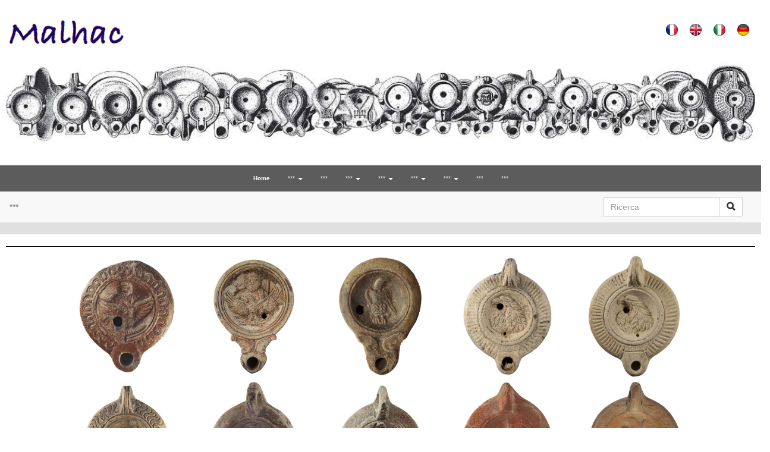

--- FILE ---
content_type: text/html
request_url: http://malhac.fr/lampes-theme-animaux-malhac_it.html
body_size: 15625
content:
<!DOCTYPE html>
<html lang="it">
<head>
	<meta charset="utf-8">
	<title>pagina senza titolo</title>

	<meta name="description" content=""/>
	<meta name="keywords" content=""/>

	<meta http-equiv="X-UA-Compatible" content="IE=edge"/>
	<meta name="viewport" content="width=device-width, initial-scale=1"/>

	<style>
		div#preloader { position: fixed; left: 0; top: 0; z-index: 999; width: 100%; height: 100%; overflow: visible; background: white no-repeat center center; }
	</style>


	<script>
		var WaComponentContext = {};
		var WaPageContext = {};
		var WaContext = {};
		WaContext.app_version="1.6.20"
		WaContext.app_revision="72cba12"
		WaContext.preview=false
		WaPageContext.lang="it"
		WaPageContext.lang_filename="it"

	</script>
	<script src="wa_js/wa_vanilla.js?v=125&" ></script>
	<link rel="shortcut icon" type="image/png" href="wa_images/malhac globe.png" />
	<!-- Global site tag (gtag.js) - Google Analytics -->
	<script async src="https://www.googletagmanager.com/gtag/js?id=UA-39631408-2"></script>
	<script>
	  window.dataLayer = window.dataLayer || [];
	  function gtag(){dataLayer.push(arguments);}
	  gtag('js', new Date());
	
	  gtag('config', 'UA-39631408-2');
	</script><!-- Google Analytics -->
	<script>
	(function(i,s,o,g,r,a,m){i['GoogleAnalyticsObject']=r;i[r]=i[r]||function(){
	(i[r].q=i[r].q||[]).push(arguments)},i[r].l=1*new Date();a=s.createElement(o),
	m=s.getElementsByTagName(o)[0];a.async=1;a.src=g;m.parentNode.insertBefore(a,m)
	})(window,document,'script','//www.google-analytics.com/analytics.js','ga');
	ga('create', 'UA-39631408-2', 'auto');
	ga('send', 'pageview');
	</script>
	<!-- End Google Analytics -->

</head>
<body>
	<div id="preloader"></div>
	<a id="wa-anchor-top" title="Top anchor"></a>
	<div id="wa-gallery" class="blueimp-gallery blueimp-gallery-controls">
		<div class="slides"></div>
		<p class="title">&nbsp;</p>
		<a class="prev">‹</a>
		<a class="next">›</a>
		<a class="close">×</a>
		<a class="play-pause"></a>
		<ol class="indicator"></ol>
	</div>
	<div id="wa-container-wrapper-k8vmthbp1dpodn2cg0" >
		<div id="wa-container-k8vmthbp1dpodn2cg0" class="container-fluid  " >
			<div id="wa-row-k8vmthbp1dpov67csg" class="row row-align  ">
				<div class="wa-subpage-wrapper  col-xs-12 col-sm-12 col-md-12 col-lg-12 " >
					<div id="wa-compsubpage-k8vmthbp1dpof8bshc">
						<div id="wa-row-lwuotj2l1dqyu8xqao" class="row row-align  ">
							<div class="wa-subcontainer-wrapper  col-xs-12 col-sm-12 col-md-12 col-lg-12 " >
								<div id="wa-sub-container-lwuotj2l1dqywx1lvk">
									<div id="wa-row-lwuotj2l1dqyu8t5nk" class="row  ">
										<div class="col-xl-12 wa-item-rowspacer"></div>
									</div>
									<div class="wa-container-vspacer col-xl-12"></div>
									<div id="wa-row-lwuotj2l1dqyu8v1xs" class="row row-align  ">
										<div class="wa-subcontainer-wrapper  col-xs-12 col-sm-12 col-md-3 col-lg-2 " >
											<div id="wa-sub-container-lwuotj2l1dqywx1c00">
												<div id="wa-row-lwuotj2l1dqyu8v77k" class="row row-align  ">
													<div class=" col-xs-12 col-sm-12 col-md-12 col-lg-12 wa-valign-middle "  data-ratioWidth="210" data-ratioHeight="50" >
														<div id="wa-compimage-padwrapper-lwuotj2l1dqywwtb7k" class="wa-compimage-padwrapper ">

															<img id="wa-compimage-lwuotj2l1dqywwtb7k" alt="" class="wa-image-component " src="wa_images/logo%20malhac%202.png?v=1g2ap7n">

														</div>
													</div>
												</div>
											</div>
										</div>
										<div class="clearfix visible-xs-block visible-sm-block "></div>
										<div class=" col-xs-12 col-sm-12 col-md-9 col-lg-7 wa-valign-middle " >
											<div id="wa-comptext-lwuotj2l1dqywx2w3k" class="wa-comptext clearfix">
											</div>
										</div>
										<div class="clearfix visible-xs-block visible-sm-block visible-md-block "></div>
										<div class="wa-subcontainer-wrapper  col-xs-12 col-sm-12 col-md-12 col-lg-3 " >
											<div id="wa-sub-container-lwuotj2l1dqywxkq2o">
												<div id="wa-row-lwuotj2l1dqyu8vm8g" class="row row-align  ">
													<div class=" col-xs-12 col-sm-12 col-md-12 col-lg-12 wa-valign-middle " >
														<div id="wa-comptext-padwrapper-lwuotj2l1dqywx5rls" class="wa-comptext-padwrapper ">
															<div id="wa-comptext-lwuotj2l1dqywx5rls" class="wa-comptext clearfix">
																<p><a title="" href="lampes-theme-animaux-malhac_de.html"  onclick="return true;" ><img style="margin: 10px; float: right;" src="wa_images/germany-flag-3d-round-xs.png?v=1g2ap7n" width="20" height="20" alt="" title="" /></a><a title="" href="lampes-theme-animaux-malhac_it.html"  onclick="return true;" ><img style="margin: 10px; float: right;" src="wa_images/italy-flag-3d-round-xs.png?v=1g2ap7n" width="20" height="20" alt="" title="" /></a><a title="" href="lampes-theme-animaux-malhac_en.html"  onclick="return true;" ><img style="margin: 10px; float: right;" src="wa_images/united-kingdom-flag-3d-round-xs.png?v=1g2ap7n" width="20" height="20" alt="" title="" /></a><a title="" href="lampes-theme-animaux-malhac.html"  onclick="return true;" ><img style="margin: 10px; float: right;" src="wa_images/france-flag-3d-round-xs.png?v=1g2ap7n" width="20" height="20" alt="" title="" /></a></p>
															</div>
														</div>
													</div>
												</div>
											</div>
										</div>
									</div>
								</div>
							</div>
						</div>
						<div class="wa-container-vspacer col-xl-12"></div>
						<div id="wa-row-lwuotj2l1dqyu8vmhc" class="row row-align  ">
							<div class="hidden-xs hidden-sm hidden-md col-xs-12 col-sm-12 col-md-12 col-lg-12 wa-valign-middle "  data-ratioWidth="16" data-ratioHeight="9" >
								<div id="wa-compcarousel-padwrapper-lwuotj2m1dqyu8v4bk" class="wa-compcarousel-padwrapper ">
									<a id="wa-compcarousel-link-lwuotj2m1dqyu8v4bk" href="wa_p_albums/p_album_lwuotj2m0/lwuotj2l1dqyu8v4bk/gal_it.html" data-gal="wa_p_albums/p_album_lwuotj2m0/lwuotj2l1dqyu8v4bk/gal_it.json?v=9" data-gal-display-mode="contain" data-gal-autostart="true" data-gal-startwithoverlay="false" data-gal-duration="10000" style="display:none;">Carousel Link</a>
									<div id="wa-compcarousel-lwuotj2m1dqyu8v4bk" class="blueimp-gallery blueimp-gallery-carousel ">
										<div class="slides"></div>
										<div class="title">&nbsp;</div>
										<a class="prev">‹</a>
										<a class="next">›</a>
										<a class="play-pause"></a>
										<ol class="indicator"></ol>
									</div>
								</div>
							</div>
						</div>
						<div class="wa-container-vspacer col-xl-12"></div>
						<div id="wa-row-lwuotj3b1dqyu8vlyo" class="row row-align  ">
							<div class="hidden-xs hidden-sm hidden-lg col-xs-12 col-sm-12 col-md-12 col-lg-12 wa-valign-middle "  data-ratioWidth="16" data-ratioHeight="9" >
								<div id="wa-compcarousel-padwrapper-lwuotj3b1dqyu8x1s0" class="wa-compcarousel-padwrapper ">
									<a id="wa-compcarousel-link-lwuotj3b1dqyu8x1s0" href="wa_p_albums/p_album_lwuotj3b0/lwuotj3b1dqyu8x1s0/gal_it.html" data-gal="wa_p_albums/p_album_lwuotj3b0/lwuotj3b1dqyu8x1s0/gal_it.json?v=9" data-gal-display-mode="contain" data-gal-autostart="true" data-gal-startwithoverlay="false" data-gal-duration="10000" style="display:none;">Carousel Link</a>
									<div id="wa-compcarousel-lwuotj3b1dqyu8x1s0" class="blueimp-gallery blueimp-gallery-carousel ">
										<div class="slides"></div>
										<div class="title">&nbsp;</div>
										<a class="prev">‹</a>
										<a class="next">›</a>
										<a class="play-pause"></a>
										<ol class="indicator"></ol>
									</div>
								</div>
							</div>
						</div>
						<div class="wa-container-vspacer col-xl-12"></div>
						<div id="wa-row-lwuotj3u1dqyu8yyao" class="row row-align  ">
							<div class="hidden-xs hidden-md hidden-lg col-xs-12 col-sm-12 col-md-12 col-lg-12 wa-valign-middle "  data-ratioWidth="16" data-ratioHeight="9" >
								<div id="wa-compcarousel-padwrapper-lwuotj3u1dqyu8x2hs" class="wa-compcarousel-padwrapper ">
									<a id="wa-compcarousel-link-lwuotj3u1dqyu8x2hs" href="wa_p_albums/p_album_lwuotj3u0/lwuotj3u1dqyu8x2hs/gal_it.html" data-gal="wa_p_albums/p_album_lwuotj3u0/lwuotj3u1dqyu8x2hs/gal_it.json?v=9" data-gal-display-mode="contain" data-gal-autostart="true" data-gal-startwithoverlay="false" data-gal-duration="10000" style="display:none;">Carousel Link</a>
									<div id="wa-compcarousel-lwuotj3u1dqyu8x2hs" class="blueimp-gallery blueimp-gallery-carousel ">
										<div class="slides"></div>
										<div class="title">&nbsp;</div>
										<a class="prev">‹</a>
										<a class="next">›</a>
										<a class="play-pause"></a>
										<ol class="indicator"></ol>
									</div>
								</div>
							</div>
						</div>
						<div class="wa-container-vspacer col-xl-12"></div>
						<div id="wa-row-lwuotj4h1dqyu8z0cw" class="row row-align  ">
							<div class="hidden-sm hidden-md hidden-lg col-xs-12 col-sm-12 col-md-12 col-lg-12 wa-valign-middle "  data-ratioWidth="16" data-ratioHeight="9" >
								<div id="wa-compcarousel-padwrapper-lwuotj4h1dqyu8x3k0" class="wa-compcarousel-padwrapper ">
									<a id="wa-compcarousel-link-lwuotj4h1dqyu8x3k0" href="wa_p_albums/p_album_lwuotj4h0/lwuotj4h1dqyu8x3k0/gal_it.html" data-gal="wa_p_albums/p_album_lwuotj4h0/lwuotj4h1dqyu8x3k0/gal_it.json?v=9" data-gal-display-mode="contain" data-gal-autostart="true" data-gal-startwithoverlay="false" data-gal-duration="10000" style="display:none;">Carousel Link</a>
									<div id="wa-compcarousel-lwuotj4h1dqyu8x3k0" class="blueimp-gallery blueimp-gallery-carousel ">
										<div class="slides"></div>
										<div class="title">&nbsp;</div>
										<a class="prev">‹</a>
										<a class="next">›</a>
										<a class="play-pause"></a>
										<ol class="indicator"></ol>
									</div>
								</div>
							</div>
						</div>
						<div class="wa-container-vspacer col-xl-12"></div>
						<div id="wa-row-lwuotj561dqyu8z2f4" class="row row-align  ">
							<div class=" col-xs-12 col-sm-12 col-md-12 col-lg-12 wa-valign-middle " >
								<div id="wa-compmenu-lwuotj561dqywx3wu8" class="wa-compmenu wa-menu-init">
									<nav class="navbar navbar-default wa-always-on-top wa-aot-fluid wa-menu-centered" style="margin:0px;">
										<div class="container-fluid">
											<!-- Brand and toggle get grouped for better mobile display -->
											<div class="navbar-header">
												<button type="button" class="navbar-toggle collapsed" data-toggle="collapse" data-target="#wa-collapse-wa-compmenu-lwuotj561dqywx3wu8" aria-expanded="false">
													<span class="icon-bar"></span>
													<span class="icon-bar"></span>
													<span class="icon-bar"></span>
												</button>
												<a href="index_it.html"  onclick="return true;"  class="navbar-brand"  style="font-weight:700" >
												<span >Home</span>
												</a>
											</div>
											<div class="collapse navbar-collapse" id="wa-collapse-wa-compmenu-lwuotj561dqywx3wu8">
												<ul class="nav navbar-nav">
													<li class="dropdown">
														<a href="#" class="dropdown-toggle" data-toggle="dropdown" role="button" aria-haspopup="true" aria-expanded="false">*** <span class="caret"></span></a>
														<ul class="dropdown-menu">
															<li><a href="lampes-primitives_it.html"  onclick="return true;"  >***</a></li>
															<li role="separator" class="divider"></li>
															<li class="dropdown-header">***</li>
																<li><a class="dropdown-subitem" href="lampes-grecques-tournees-malhac_it.html"  onclick="return true;"  >***</a></li>
																<li><a class="dropdown-subitem" href="lampes-grecques-moulees-malhac_it.html"  onclick="return true;"  >***</a></li>
															<li role="separator" class="divider"></li>
															<li class="dropdown-header">***</li>
																<li><a class="dropdown-subitem" href="lampes-romaines-tardo-republicaine-malhac_it.html"  onclick="return true;"  >***</a></li>
																<li><a class="dropdown-subitem" href="lampes-romaines-bec-angulaire-malhac_it.html"  onclick="return true;"  >***</a></li>
																<li><a class="dropdown-subitem" href="lampes-romaines-volutes-doubles-malhac_it.html"  onclick="return true;"  >***</a></li>
																<li><a class="dropdown-subitem" href="lampes-romaines-volutes-simples-malhac_it.html"  onclick="return true;"  >***</a></li>
																<li><a class="dropdown-subitem" href="lampes-romaines-volutes-degenerees-malhac_it.html"  onclick="return true;"  >***</a></li>
																<li><a class="dropdown-subitem" href="lampes-romaines-globules-malhac_it.html"  onclick="return true;"  >***</a></li>
																<li><a class="dropdown-subitem" href="lampes-romaines-firmalampen-malhac_it.html"  onclick="return true;"  >***</a></li>
																<li><a class="dropdown-subitem" href="lampes-romaines-bec-rond-formes-precoces-malhac_it.html"  onclick="return true;"  >***</a></li>
																<li><a class="dropdown-subitem" href="lampes-romaines-sabots-setif-malhac_it.html"  onclick="return true;"  >***</a></li>
																<li><a class="dropdown-subitem" href="lampes-romaines-bec-rond-sans-decor-malhac_it.html"  onclick="return true;"  >***</a></li>
																<li><a class="dropdown-subitem" href="lampes-romaines-bec-rond-avec-decor-malhac_it.html"  onclick="return true;"  >***</a></li>
																<li><a class="dropdown-subitem" href="lampes-romaines-bec-rond-avec-bec-canal-malhac_it.html"  onclick="return true;"  >***</a></li>
																<li><a class="dropdown-subitem" href="lampes-romaines-bec-rond-malhac_it.html"  onclick="return true;"  >***</a></li>
																<li><a class="dropdown-subitem" href="lampes-romaines-bec-formes-variees-malhac_it.html"  onclick="return true;"  >***</a></li>
																<li><a class="dropdown-subitem" href="lampes-romaines-cordiforme-malhac_it.html"  onclick="return true;"  >***</a></li>
																<li><a class="dropdown-subitem" href="lampes-romaines-tournees-vernissees-malhac_it.html"  onclick="return true;"  >***</a></li>
																<li><a class="dropdown-subitem" href="lampes-romaines-galettes-malhac_it.html"  onclick="return true;"  >***</a></li>
																<li><a class="dropdown-subitem" href="lampes-romaines-tardives-bec-triangulaire-malhac_it.html"  onclick="return true;"  >***</a></li>
																<li><a class="dropdown-subitem" href="lampes-romaines-tardives-mauretanie-cesarienne-malhac_it.html"  onclick="return true;"  >***</a></li>
																<li><a class="dropdown-subitem" href="lampes-romaines-tardives-malhac_it.html"  onclick="return true;"  >***</a></li>
																<li><a class="dropdown-subitem" href="lampes-romaines-tardives-asie-mineure-malhac_it.html"  onclick="return true;"  >***</a></li>
																<li><a class="dropdown-subitem" href="lampes-romaines-africaines-malhac_it.html"  onclick="return true;"  >***</a></li>
															<li role="separator" class="divider"></li>
															<li><a href="lampes-egyptiennes-malhac_it.html"  onclick="return true;"  >***</a></li>
															<li role="separator" class="divider"></li>
															<li class="dropdown-header">***</li>
																<li><a class="dropdown-subitem" href="lampes-transition-raqqada-malhac_it.html"  onclick="return true;"  >***</a></li>
																<li><a class="dropdown-subitem" href="lampes-transition-melon-malhac_it.html"  onclick="return true;"  >***</a></li>
																<li><a class="dropdown-subitem" href="lampes-transition-tripolitaines-malhac_it.html"  onclick="return true;"  >***</a></li>
																<li><a class="dropdown-subitem" href="lampes-transition-transition-malhac_it.html"  onclick="return true;"  >***</a></li>
															<li role="separator" class="divider"></li>
															<li class="dropdown-header">***</li>
																<li><a class="dropdown-subitem" href="lampes-chretiennes-hayes-i-malhac_it.html"  onclick="return true;"  >***</a></li>
																<li><a class="dropdown-subitem" href="lampes-chretiennes-hayes-ii-malhac_it.html"  onclick="return true;"  >***</a></li>
																<li><a class="dropdown-subitem" href="lampes-tardives-regionales-malhac_it.html"  onclick="return true;"  >***</a></li>
															<li role="separator" class="divider"></li>
															<li><a href="lampes-levantines-malhac_it.html"  onclick="return true;"  >***</a></li>
															<li><a href="lampes-byzantines-malhac_it.html"  onclick="return true;"  >***</a></li>
															<li role="separator" class="divider"></li>
															<li class="dropdown-header">***</li>
																<li><a class="dropdown-subitem" href="lampes-islamiques-malhac_it.html"  onclick="return true;"  >***</a></li>
																<li><a class="dropdown-subitem" href="lampes-islamiques-emaillees-malhac_it.html"  onclick="return true;"  >***</a></li>
																<li><a class="dropdown-subitem" href="lampes-epoque-arabe-moderne-malhac_it.html"  onclick="return true;"  >***</a></li>
																<li><a class="dropdown-subitem" href="lampes-modelees-malhac_it.html"  onclick="return true;"  >***</a></li>
															<li role="separator" class="divider"></li>
															<li class="dropdown-header">***</li>
																<li><a class="dropdown-subitem" href="lampes-votives-type-lardiers-malhac_it.html"  onclick="return true;"  >***</a></li>
																<li><a class="dropdown-subitem" href="lampes-votives-divers-malhac_it.html"  onclick="return true;"  >***</a></li>
															<li role="separator" class="divider"></li>
															<li><a href="lampes-metal-malhac_it.html"  onclick="return true;"  >***</a></li>
															<li><a href="lampes-verre-malhac_it.html"  onclick="return true;"  >***</a></li>
															<li><a href="lampes-plastiques-malhac_it.html"  onclick="return true;"  >***</a></li>
															<li><a href="lampes-multi-becs-malhac_it.html"  onclick="return true;"  >***</a></li>
															<li role="separator" class="divider"></li>
															<li class="dropdown-header">***</li>
																<li><a class="dropdown-subitem" href="lampes-fausses-douteuses-malhac_it.html"  onclick="return true;"  >***</a></li>
															<li role="separator" class="divider"></li>
															<li class="dropdown-header">***</li>
																<li><a class="dropdown-subitem" href="lampes-attente-classement-malhac_it.html"  onclick="return true;"  >***</a></li>
														</ul>
													</li>
													<li ><a href="lampes-accessoires-malhac_it.html"  onclick="return true;"  >***</a></li>
													<li class="dropdown">
														<a href="#" class="dropdown-toggle" data-toggle="dropdown" role="button" aria-haspopup="true" aria-expanded="false">*** <span class="caret"></span></a>
														<ul class="dropdown-menu">
															<li><a href="lampes-repertoire-signatures-malhac_it.html"  onclick="return true;"  >***</a></li>
															<li><a href="lampes-repertoire-planta-pedis-malhac_it.html"  onclick="return true;"  >***</a></li>
															<li><a href="lampes-repertoire-marques-lettres-malhac_it.html"  onclick="return true;"  >***</a></li>
															<li><a href="lampes-repertoire-marques-motifs-malhac_it.html"  onclick="return true;"  >***</a></li>
															<li><a href="lampes-repertoire-marques-singulieres-malhac_it.html"  onclick="return true;"  >***</a></li>
															<li><a href="lamlpes-signatures-marques-indeterminees-malhac_it.html"  onclick="return true;"  >***</a></li>
														</ul>
													</li>
													<li class="dropdown">
														<a href="#" class="dropdown-toggle" data-toggle="dropdown" role="button" aria-haspopup="true" aria-expanded="false">*** <span class="caret"></span></a>
														<ul class="dropdown-menu">
															<li><a href="lampes-mythologie-religion-paienne-malhac_it.html"  onclick="return true;"  >***</a></li>
															<li><a href="lampes-theme-religion-chretienne-malhac_it.html"  onclick="return true;"  >***</a></li>
															<li><a href="lampes-theme-personnages-anonymes-malhac_it.html"  onclick="return true;"  >***</a></li>
															<li><a href="lampes-theme-divers-malhac_it.html"  onclick="return true;"  >***</a></li>
															<li><a href="#"  onclick="return true;"  >***</a></li>
															<li><a href="lampes-theme-vegetaux-malhac_it.html"  onclick="return true;"  >***</a></li>
															<li><a href="lampes-theme-decors-geometriques-malhac_it.html"  onclick="return true;"  >***</a></li>
															<li><a href="lampes-theme-indetermines-malhac_it.html"  onclick="return true;"  >***</a></li>
														</ul>
													</li>
													<li class="dropdown">
														<a href="#" class="dropdown-toggle" data-toggle="dropdown" role="button" aria-haspopup="true" aria-expanded="false">*** <span class="caret"></span></a>
														<ul class="dropdown-menu">
															<li><a href="croyances_grecques_it.html"  onclick="return true;"  target="_blank" >***</a></li>
															<li><a href="croyances_romaines_it.html"  onclick="return true;"  target="_blank" >***</a></li>
															<li><a href="croyances_chretiennes_it.html"  onclick="return true;"  target="_blank" >***</a></li>
														</ul>
													</li>
													<li class="dropdown">
														<a href="#" class="dropdown-toggle" data-toggle="dropdown" role="button" aria-haspopup="true" aria-expanded="false">*** <span class="caret"></span></a>
														<ul class="dropdown-menu">
															<li class="dropdown-header">***</li>
																<li><a class="dropdown-subitem" href="photos-corse-malhac_it.html"  onclick="return true;"  target="_blank" >***</a></li>
															<li role="separator" class="divider"></li>
															<li class="dropdown-header">***</li>
																<li><a class="dropdown-subitem" href="lampes-documents-typologies-malhac_it.html"  onclick="return true;"  >***</a></li>
																<li><a class="dropdown-subitem" href="lampes-documents-pays-malhac_it.html"  onclick="return true;"  >***</a></li>
																<li><a class="dropdown-subitem" href="lampes-documents-collections-malhac_it.html"  onclick="return true;"  >***</a></li>
																<li><a class="dropdown-subitem" href="lampes-documents-familles-malhac_it.html"  onclick="return true;"  >***</a></li>
														</ul>
													</li>
													<li ><a href="liens_it.html"  onclick="return true;"  >***</a></li>
													<li ><a href="contact-malhac_it.html"  onclick="return true;"  >***</a></li>
												</ul>
											</div><!-- /.navbar-collapse -->
										</div><!-- /.container-fluid -->
									</nav>
								</div>
							</div>
						</div>
						<div class="wa-container-vspacer col-xl-12"></div>
						<div id="wa-row-lwvwil5i1du787d6og" class="row row-align  ">
							<div class=" col-xs-12 col-sm-12 col-md-12 col-lg-12 " >
								<div id="wa-compmenu-lwvwisxp1du78hf30g" class="wa-compmenu wa-menu-init">
									<nav class="navbar navbar-default wa-always-on-top wa-aot-fluid" style="margin:0px;">
										<div class="container-fluid">
											<!-- Brand and toggle get grouped for better mobile display -->
											<div class="navbar-header">
												<button type="button" class="navbar-toggle collapsed" data-toggle="collapse" data-target="#wa-collapse-wa-compmenu-lwvwisxp1du78hf30g" aria-expanded="false">
													<span class="icon-bar"></span>
													<span class="icon-bar"></span>
													<span class="icon-bar"></span>
												</button>
												<a href="#"  onclick="return true;"  class="navbar-brand"   >
												<span >***</span>
												</a>
											</div>
											<div class="collapse navbar-collapse" id="wa-collapse-wa-compmenu-lwvwisxp1du78hf30g">
												<form class="navbar-form navbar-right">
													<div class="input-group" >
														<input type="text" class="form-control wa-srch-input" placeholder="Ricerca" >
														<div class="input-group-btn"><button class="btn btn-default wa-srch-button" type="submit"><i class="glyphicon glyphicon-search"></i></button></div>
													</div>
													<div class="wa-srch-results"></div>
												</form>
											</div><!-- /.navbar-collapse -->
										</div><!-- /.container-fluid -->
									</nav>
								</div>
							</div>
						</div>
					</div>
				</div>
			</div>
		</div>
	</div>
	<div id="wa-container-wrapper-k8vmthbp1dpodn2e0w" >
		<div id="wa-container-k8vmthbp1dpodn2e0w" class="container-fluid  " >
			<div id="wa-row-k8vmthbp1dpopcpqio" class="row row-align  ">
				<div class=" col-xs-12 col-sm-12 col-md-12 col-lg-12 " >
					<div id="wa-comptext-k8vmthbp1dpodm93i8" class="wa-comptext clearfix">
					</div>
				</div>
			</div>
		</div>
	</div>
	<div id="wa-container-wrapper-k8vmthbp1dpodm994w" >
		<div id="wa-container-k8vmthbp1dpodm994w" class="container-fluid  " >
			<div id="wa-row-k8vmthbp1dpoemtsf4" class="row row-align  ">
				<div class=" col-xs-12 col-sm-12 col-md-12 col-lg-12 wa-valign-middle " >
					<div id="wa-comptext-padwrapper-k8vmthbp1dpodm97uo" class="wa-comptext-padwrapper ">
						<div id="wa-comptext-k8vmthbp1dpodm97uo" class="wa-comptext clearfix">
						</div>
					</div>
				</div>
			</div>
			<div class="wa-container-vspacer col-xl-12"></div>
			<div id="wa-row-k8vmthbp1dpojz82q8" class="row row-align  ">
				<div class="hidden-xs col-xs-12 col-sm-1 col-md-1 col-lg-1 " >
				</div>
				<div class=" col-xs-12 col-sm-2 col-md-2 col-lg-2 wa-valign-middle "  data-ratioWidth="1004" data-ratioHeight="1004" >

					<img id="wa-compimage-k8vmthbp1dpodm9czk" alt="" class="wa-image-component " src="wa_images/20160608_065.jpg?v=1g2ap7n">

				</div>
				<div class="clearfix visible-xs "></div>
				<div class=" col-xs-12 col-sm-2 col-md-2 col-lg-2 wa-valign-middle " >

					<img id="wa-compimage-k8x3yuww1du1721bsw" alt="" class="wa-image-component " src="wa_images/20160422_070_1.jpg?v=1g2ap7n">

				</div>
				<div class="clearfix visible-xs "></div>
				<div class=" col-xs-12 col-sm-2 col-md-2 col-lg-2 wa-valign-middle " >

					<img id="wa-compimage-k8x3yv5c1du17l12io" alt="" class="wa-image-component " src="wa_images/20111118_039_1.jpg?v=1g2ap7n">

				</div>
				<div class="clearfix visible-xs "></div>
				<div class=" col-xs-12 col-sm-2 col-md-2 col-lg-2 wa-valign-middle "  data-ratioWidth="1024" data-ratioHeight="1024" >
					<a href="wa_files/fiche-20111125%20005.pdf"  onclick="return true;"  target="_blank">
						<img id="wa-compimage-k9r4rrv21dr66vm51c" alt="" class="wa-image-component " src="wa_images/20111125_005.jpg?v=1g2ap7n">

					</a></div>
				<div class="clearfix visible-xs "></div>
				<div class=" col-xs-12 col-sm-2 col-md-2 col-lg-2 wa-valign-middle "  data-ratioWidth="1023" data-ratioHeight="1023" >
					<a href="wa_files/fiche-20151202-024.pdf"  onclick="return true;" >
						<img id="wa-compimage-k9r4ygo91dr66uow00" alt="" class="wa-image-component " src="wa_images/20151202_024.jpg?v=1g2ap7n">

					</a></div>
				<div class="hidden-xs col-xs-12 col-sm-1 col-md-1 col-lg-1 " >
				</div>
			</div>
			<div class="wa-container-vspacer col-xl-12"></div>
			<div id="wa-row-k8x47rr31du10gqpuo" class="row row-align  ">
				<div class="hidden-xs col-xs-12 col-sm-1 col-md-1 col-lg-1 " >
				</div>
				<div class=" col-xs-12 col-sm-2 col-md-2 col-lg-2 wa-valign-middle "  data-ratioWidth="1024" data-ratioHeight="1024" >

					<img id="wa-compimage-k8x47rr31du13z7mdc" alt="" class="wa-image-component " src="wa_images/20160608_007.jpg?v=1g2ap7n">

				</div>
				<div class="clearfix visible-xs "></div>
				<div class=" col-xs-12 col-sm-2 col-md-2 col-lg-2 wa-valign-middle "  data-ratioWidth="1024" data-ratioHeight="1024" >

					<img id="wa-compimage-k8x47rr31du0ztrv9c" alt="" class="wa-image-component " src="wa_images/20140314_112.jpg?v=1g2ap7n">

				</div>
				<div class="clearfix visible-xs "></div>
				<div class=" col-xs-12 col-sm-2 col-md-2 col-lg-2 wa-valign-middle "  data-ratioWidth="1024" data-ratioHeight="1024" >

					<img id="wa-compimage-k8x47rr41du13z0idc" alt="" class="wa-image-component " src="wa_images/20160422_061.jpg?v=1g2ap7n">

				</div>
				<div class="clearfix visible-xs "></div>
				<div class=" col-xs-12 col-sm-2 col-md-2 col-lg-2 wa-valign-middle "  data-ratioWidth="1023" data-ratioHeight="1023" >

					<img id="wa-compimage-k8x47rr41du142gjr4" alt="" class="wa-image-component " src="wa_images/20151124_040.jpg?v=1g2ap7n">

				</div>
				<div class="clearfix visible-xs "></div>
				<div class=" col-xs-12 col-sm-2 col-md-2 col-lg-2 wa-valign-middle "  data-ratioWidth="1024" data-ratioHeight="1024" >

					<img id="wa-compimage-k8x47rr41du141fg1s" alt="" class="wa-image-component " src="wa_images/20120324_149.jpg?v=1g2ap7n">

				</div>
				<div class="hidden-xs col-xs-12 col-sm-1 col-md-1 col-lg-1 " >
				</div>
			</div>
		</div>
	</div>
	<div id="wa-container-wrapper-kl3v7a4d1ds550nugw" >
		<div id="wa-container-kl3v7a4d1ds550nugw" class="container-fluid  " >
			<div id="wa-row-kl3v798s1ds555uekg" class="row row-align  ">
				<div class=" col-xs-12 col-sm-12 col-md-12 col-lg-12 wa-valign-middle " >
					<div id="wa-comptext-padwrapper-kl3v7e201ds550rpxc" class="wa-comptext-padwrapper ">
						<div id="wa-comptext-kl3v7e201ds550rpxc" class="wa-comptext clearfix">
						</div>
					</div>
				</div>
			</div>
		</div>
	</div>
	<div id="wa-container-wrapper-k8x4f3721du13s5j40" >
		<div id="wa-container-k8x4f3721du13s5j40" class="container-fluid  " >
			<div id="wa-row-k8x4f3721du0zj8l4w" class="row row-align  ">
				<div class=" col-xs-12 col-sm-12 col-md-12 col-lg-12 wa-valign-middle " >
					<div id="wa-comptext-padwrapper-k8x4fl0c1du13nrqio" class="wa-comptext-padwrapper ">
						<div id="wa-comptext-k8x4fl0c1du13nrqio" class="wa-comptext clearfix">
						</div>
					</div>
				</div>
			</div>
			<div class="wa-container-vspacer col-xl-12"></div>
			<div id="wa-row-k8x4f3731du147948g" class="row row-align  ">
				<div class="hidden-xs col-xs-12 col-sm-1 col-md-1 col-lg-1 " >
				</div>
				<div class=" col-xs-12 col-sm-2 col-md-2 col-lg-2 wa-valign-middle " >

					<img id="wa-compimage-k8x4f3731du15meznk" alt="" class="wa-image-component " src="wa_images/20130920_096_1.jpg?v=1g2ap7n">

				</div>
				<div class="clearfix visible-xs "></div>
				<div class=" col-xs-12 col-sm-2 col-md-2 col-lg-2 wa-valign-middle "  data-ratioWidth="1023" data-ratioHeight="1023" >

					<img id="wa-compimage-k8x4f3731du15mf18g" alt="" class="wa-image-component " src="wa_images/20130524_037.jpg?v=1g2ap7n">

				</div>
				<div class="clearfix visible-xs "></div>
				<div class=" col-xs-12 col-sm-2 col-md-2 col-lg-2 wa-valign-middle "  data-ratioWidth="1024" data-ratioHeight="1024" >

					<img id="wa-compimage-k8x4f3731du15mf2tc" alt="" class="wa-image-component " src="wa_images/20141121_117.jpg?v=1g2ap7n">

				</div>
				<div class="hidden-xs col-xs-12 col-sm-5 col-md-5 col-lg-5 " >
				</div>
			</div>
		</div>
	</div>
	<div id="wa-container-wrapper-k8x4i9fi1du0z4rlz4" >
		<div id="wa-container-k8x4i9fi1du0z4rlz4" class="container-fluid  " >
			<div id="wa-row-k8x4i9fi1du0zyszuo" class="row row-align  ">
				<div class=" col-xs-12 col-sm-12 col-md-12 col-lg-12 wa-valign-middle " >
					<div id="wa-comptext-padwrapper-k8x4i9fi1du13x7ny8" class="wa-comptext-padwrapper ">
						<div id="wa-comptext-k8x4i9fi1du13x7ny8" class="wa-comptext clearfix">
						</div>
					</div>
				</div>
			</div>
			<div class="wa-container-vspacer col-xl-12"></div>
			<div id="wa-row-k8x4i9fi1du15omab4" class="row row-align  ">
				<div class="hidden-xs col-xs-12 col-sm-1 col-md-1 col-lg-1 " >
				</div>
				<div class=" col-xs-12 col-sm-2 col-md-2 col-lg-2 wa-valign-middle "  data-ratioWidth="1024" data-ratioHeight="1024" >

					<img id="wa-compimage-k8x4i9fi1du13whkw0" alt="" class="wa-image-component " src="wa_images/20151202_134.jpg?v=1g2ap7n">

				</div>
				<div class="hidden-xs col-xs-12 col-sm-9 col-md-9 col-lg-9 " >
				</div>
			</div>
		</div>
	</div>
	<div id="wa-container-wrapper-k8x4ja9r1du15g6o74" >
		<div id="wa-container-k8x4ja9r1du15g6o74" class="container-fluid  " >
			<div id="wa-row-k8x4ja9r1du15obqio" class="row row-align  ">
				<div class=" col-xs-12 col-sm-12 col-md-12 col-lg-12 wa-valign-middle " >
					<div id="wa-comptext-padwrapper-k8x4ja9r1du15dn1fk" class="wa-comptext-padwrapper ">
						<div id="wa-comptext-k8x4ja9r1du15dn1fk" class="wa-comptext clearfix">
						</div>
					</div>
				</div>
			</div>
			<div class="wa-container-vspacer col-xl-12"></div>
			<div id="wa-row-k8x4ja9r1du0zm3ps0" class="row row-align  ">
				<div class="hidden-xs col-xs-12 col-sm-1 col-md-1 col-lg-1 " >
				</div>
				<div class=" col-xs-12 col-sm-2 col-md-2 col-lg-2 wa-valign-middle "  data-ratioWidth="1024" data-ratioHeight="1024" >

					<img id="wa-compimage-k8x4ja9r1du15dtp8g" alt="" class="wa-image-component " src="wa_images/20160320_013.jpg?v=1g2ap7n">

				</div>
				<div class="clearfix visible-xs "></div>
				<div class=" col-xs-12 col-sm-2 col-md-2 col-lg-2 wa-valign-middle "  data-ratioWidth="1024" data-ratioHeight="1024" >

					<img id="wa-compimage-k8x4ja9r1du15dtqtc" alt="" class="wa-image-component " src="wa_images/20150228_001.jpg?v=1g2ap7n">

				</div>
				<div class="clearfix visible-xs "></div>
				<div class=" col-xs-12 col-sm-2 col-md-2 col-lg-2 wa-valign-middle "  data-ratioWidth="1024" data-ratioHeight="1024" >
					<a href="wa_files/fiche-20111118%20021.pdf"  onclick="return true;"  target="_blank">
						<img id="wa-compimage-k9qvoz3x1dr6uxun7k" alt="" class="wa-image-component " src="wa_images/20111118_021.jpg?v=1g2ap7n">

					</a></div>
				<div class="clearfix visible-xs "></div>
				<div class=" col-xs-12 col-sm-2 col-md-2 col-lg-2 wa-valign-middle "  data-ratioWidth="1024" data-ratioHeight="1024" >

					<img id="wa-compimage-k8x4ja9r1du15doqo0" alt="" class="wa-image-component " src="wa_images/20150227_034.jpg?v=1g2ap7n">

				</div>
				<div class="clearfix visible-xs "></div>
				<div class=" col-xs-12 col-sm-2 col-md-2 col-lg-2 wa-valign-middle "  data-ratioWidth="1024" data-ratioHeight="1024" >

					<img id="wa-compimage-k8x4ja9r1du15g6mm8" alt="" class="wa-image-component " src="wa_images/20130311_042.jpg?v=1g2ap7n">

				</div>
				<div class="hidden-xs col-xs-12 col-sm-1 col-md-1 col-lg-1 " >
				</div>
			</div>
			<div class="wa-container-vspacer col-xl-12"></div>
			<div id="wa-row-k8x4jzo11du16i2ouo" class="row row-align  ">
				<div class="hidden-xs col-xs-12 col-sm-1 col-md-1 col-lg-1 " >
				</div>
				<div class=" col-xs-12 col-sm-2 col-md-2 col-lg-2 wa-valign-middle "  data-ratioWidth="1024" data-ratioHeight="1024" >

					<img id="wa-compimage-k8x4jzo11du15jt1j4" alt="" class="wa-image-component " src="wa_images/20160422_040.jpg?v=1g2ap7n">

				</div>
				<div class="hidden-xs col-xs-12 col-sm-9 col-md-9 col-lg-9 " >
				</div>
			</div>
		</div>
	</div>
	<div id="wa-container-wrapper-k8x4mr7q1du0zo0qv4" >
		<div id="wa-container-k8x4mr7q1du0zo0qv4" class="container-fluid  " >
			<div id="wa-row-k8x4mr7q1du10cdc4g" class="row row-align  ">
				<div class=" col-xs-12 col-sm-12 col-md-12 col-lg-12 wa-valign-middle " >
					<div id="wa-comptext-padwrapper-k8x4mr7q1du0z6v9j4" class="wa-comptext-padwrapper ">
						<div id="wa-comptext-k8x4mr7q1du0z6v9j4" class="wa-comptext clearfix">
						</div>
					</div>
				</div>
			</div>
			<div class="wa-container-vspacer col-xl-12"></div>
			<div id="wa-row-k8x4mr7q1du16i4a8g" class="row row-align  ">
				<div class="hidden-xs col-xs-12 col-sm-1 col-md-1 col-lg-1 " >
				</div>
				<div class=" col-xs-12 col-sm-2 col-md-2 col-lg-2 wa-valign-middle "  data-ratioWidth="1024" data-ratioHeight="1024" >

					<img id="wa-compimage-k8x4mr7q1du17lm1vk" alt="" class="wa-image-component " src="wa_images/20131014_007.jpg?v=1g2ap7n">

				</div>
				<div class="clearfix visible-xs "></div>
				<div class=" col-xs-12 col-sm-2 col-md-2 col-lg-2 wa-valign-middle " >

					<img id="wa-compimage-k8x4mr7q1du17lm3gg" alt="" class="wa-image-component " src="wa_images/20130209_028_1.jpg?v=1g2ap7n">

				</div>
				<div class="hidden-xs col-xs-12 col-sm-7 col-md-7 col-lg-7 " >
				</div>
			</div>
		</div>
	</div>
	<div id="wa-container-wrapper-k8x4oez81du0z547i8" >
		<div id="wa-container-k8x4oez81du0z547i8" class="container-fluid  " >
			<div id="wa-row-k8x4oez81du15om2b4" class="row row-align  ">
				<div class=" col-xs-12 col-sm-12 col-md-12 col-lg-12 wa-valign-middle " >
					<div id="wa-comptext-padwrapper-k8x4oez81du0z58268" class="wa-comptext-padwrapper ">
						<div id="wa-comptext-k8x4oez81du0z58268" class="wa-comptext clearfix">
						</div>
					</div>
				</div>
			</div>
			<div class="wa-container-vspacer col-xl-12"></div>
			<div id="wa-row-k8x4oez91du164nhgg" class="row row-align  ">
				<div class="hidden-xs col-xs-12 col-sm-1 col-md-1 col-lg-1 " >
				</div>
				<div class=" col-xs-12 col-sm-2 col-md-2 col-lg-2 wa-valign-middle " >

					<img id="wa-compimage-k8x4oez91du17llmv4" alt="" class="wa-image-component " src="wa_images/20160702_070_1.jpg?v=1g2ap7n">

				</div>
				<div class="clearfix visible-xs "></div>
				<div class=" col-xs-12 col-sm-2 col-md-2 col-lg-2 wa-valign-middle "  data-ratioWidth="1323" data-ratioHeight="1323" >
					<a href="wa_files/fiche_20210306_046.pdf"  onclick="return true;"  target="_blank">
						<img id="wa-compimage-kv3pqwum1dp62wq680" alt="" class="wa-image-component " src="wa_images/20210306_046.jpg?v=1ganjfn">

					</a></div>
				<div class="clearfix visible-xs "></div>
				<div class=" col-xs-12 col-sm-2 col-md-2 col-lg-2 wa-valign-middle "  data-ratioWidth="1023" data-ratioHeight="1023" >
					<a href="wa_files/fiche_20170202_005.pdf"  onclick="return true;"  target="_blank">
						<img id="wa-compimage-kv3pqwuf1dp62xludc" alt="" class="wa-image-component " src="wa_images/20170202_005.jpg?v=1g2ap7n">

					</a></div>
				<div class="clearfix visible-xs "></div>
				<div class=" col-xs-12 col-sm-2 col-md-2 col-lg-2 wa-valign-middle "  data-ratioWidth="1024" data-ratioHeight="1024" >

					<img id="wa-compimage-k8x4oez91du17llq0w" alt="" class="wa-image-component " src="wa_images/20160608_004.jpg?v=1g2ap7n">

				</div>
				<div class="clearfix visible-xs "></div>
				<div class=" col-xs-12 col-sm-2 col-md-2 col-lg-2 wa-valign-middle "  data-ratioWidth="1023" data-ratioHeight="1023" >

					<img id="wa-compimage-k8x4oez91du0z544cg" alt="" class="wa-image-component " src="wa_images/20160608_096.jpg?v=1g2ap7n">

				</div>
				<div class="hidden-xs col-xs-12 col-sm-1 col-md-1 col-lg-1 " >
				</div>
			</div>
			<div class="wa-container-vspacer col-xl-12"></div>
			<div id="wa-row-k8x4omua1du0zjp940" class="row row-align  ">
				<div class="hidden-xs col-xs-12 col-sm-1 col-md-1 col-lg-1 " >
				</div>
				<div class=" col-xs-12 col-sm-2 col-md-2 col-lg-2 wa-valign-middle "  data-ratioWidth="1024" data-ratioHeight="1024" >

					<img id="wa-compimage-k8x4omua1du0zoa70g" alt="" class="wa-image-component " src="wa_images/20141014-038.jpg?v=1g2ap7n">

				</div>
				<div class="clearfix visible-xs "></div>
				<div class=" col-xs-12 col-sm-2 col-md-2 col-lg-2 wa-valign-middle "  data-ratioWidth="1024" data-ratioHeight="1024" >

					<img id="wa-compimage-k8x4omua1du0zoa0ao" alt="" class="wa-image-component " src="wa_images/20120316_009.jpg?v=1g2ap7n">

				</div>
				<div class="hidden-xs col-xs-12 col-sm-7 col-md-7 col-lg-7 " >
				</div>
			</div>
		</div>
	</div>
	<div id="wa-container-wrapper-k8x4sd7y1du17j083k" >
		<div id="wa-container-k8x4sd7y1du17j083k" class="container-fluid  " >
			<div id="wa-row-k8x4sd7y1du0zkn3gg" class="row row-align  ">
				<div class=" col-xs-12 col-sm-12 col-md-12 col-lg-12 wa-valign-middle " >
					<div id="wa-comptext-padwrapper-k8x4sd7y1du17j3fgg" class="wa-comptext-padwrapper ">
						<div id="wa-comptext-k8x4sd7y1du17j3fgg" class="wa-comptext clearfix">
						</div>
					</div>
				</div>
			</div>
			<div class="wa-container-vspacer col-xl-12"></div>
			<div id="wa-row-k8x4pmnv1du169rclc" class="row row-align  ">
				<div class="hidden-xs col-xs-12 col-sm-1 col-md-1 col-lg-1 " >
				</div>
				<div class=" col-xs-12 col-sm-2 col-md-2 col-lg-2 wa-valign-middle "  data-ratioWidth="1024" data-ratioHeight="1024" >
					<a href="wa_files/fiche_20180629_019.pdf"  onclick="return true;"  target="_blank">
						<img id="wa-compimage-kl3va3lt1ds57odce8" alt="" class="wa-image-component " src="wa_images/20180629_019.jpg?v=1g2ap7n">

					</a></div>
				<div class="clearfix visible-xs "></div>
				<div class=" col-xs-12 col-sm-2 col-md-2 col-lg-2 wa-valign-middle " >

					<img id="wa-compimage-k8x4pmnv1du0zo0ikg" alt="" class="wa-image-component " src="wa_images/20180710_070_1.jpg?v=1g2ap7n">

				</div>
				<div class="clearfix visible-xs "></div>
				<div class=" col-xs-12 col-sm-2 col-md-2 col-lg-2 wa-valign-middle "  data-ratioWidth="1406" data-ratioHeight="1406" >
					<a href="wa_files/fiche_20210306_028.pdf"  onclick="return true;"  target="_blank">
						<img id="wa-compimage-kpbcz3ih1dvgw5qxa8" alt="" class="wa-image-component " src="wa_images/20210306_028.jpg?v=1hksthj">

					</a></div>
				<div class="clearfix visible-xs "></div>
				<div class=" col-xs-12 col-sm-2 col-md-2 col-lg-2 wa-valign-middle "  data-ratioWidth="1024" data-ratioHeight="1024" >

					<img id="wa-compimage-k8x4pmnv1du0zozoqo" alt="" class="wa-image-component " src="wa_images/20171209_011.jpg?v=1g2ap7n">

				</div>
				<div class="clearfix visible-xs "></div>
				<div class=" col-xs-12 col-sm-2 col-md-2 col-lg-2 wa-valign-middle " >

					<img id="wa-compimage-k8x4pmnv1du0zo0gzk" alt="" class="wa-image-component " src="wa_images/20120324_093_1.jpg?v=1g2ap7n">

				</div>
				<div class="hidden-xs col-xs-12 col-sm-1 col-md-1 col-lg-1 " >
				</div>
			</div>
			<div class="wa-container-vspacer col-xl-12"></div>
			<div id="wa-row-kl3va9pu1ds4en19kg" class="row row-align  ">
				<div class="hidden-xs col-xs-12 col-sm-1 col-md-1 col-lg-1 " >
				</div>
				<div class=" col-xs-12 col-sm-2 col-md-2 col-lg-2 wa-valign-middle "  data-ratioWidth="1181" data-ratioHeight="1181" >
					<a href="wa_files/fiche_20210306_040.pdf"  onclick="return true;"  target="_blank">
						<img id="wa-compimage-lg85blil1dp3m0nvnk" alt="" class="wa-image-component " src="wa_images/20210306_040.jpg?v=1ganjfn">

					</a></div>
				<div class="clearfix visible-xs "></div>
				<div class=" col-xs-12 col-sm-2 col-md-2 col-lg-2 wa-valign-middle " >

					<img id="wa-compimage-kl3va9pu1ds54xdam8" alt="" class="wa-image-component " src="wa_images/20160422_013_1.jpg?v=1g2ap7n">

				</div>
				<div class="clearfix visible-xs "></div>
				<div class=" col-xs-12 col-sm-2 col-md-2 col-lg-2 wa-valign-middle "  data-ratioWidth="1024" data-ratioHeight="1024" >

					<img id="wa-compimage-kl3va9pu1ds54w5yio" alt="" class="wa-image-component " src="wa_images/20160422_016.jpg?v=1g2ap7n">

				</div>
				<div class="hidden-xs col-xs-12 col-sm-5 col-md-5 col-lg-5 " >
				</div>
			</div>
			<div class="wa-container-vspacer col-xl-12"></div>
			<div id="wa-row-k8x4sd7z1du10lkdn4" class="row row-align  ">
				<div class="hidden-xs col-xs-12 col-sm-1 col-md-1 col-lg-1 " >
				</div>
				<div class=" col-xs-12 col-sm-2 col-md-2 col-lg-2 wa-valign-middle "  data-ratioWidth="1024" data-ratioHeight="1024" >

					<img id="wa-compimage-k8x4sd7z1du17j0074" alt="" class="wa-image-component " src="wa_images/20180408_035.jpg?v=1g2ap7n">

				</div>
				<div class="clearfix visible-xs "></div>
				<div class=" col-xs-12 col-sm-2 col-md-2 col-lg-2 wa-valign-middle "  data-ratioWidth="1024" data-ratioHeight="1024" >

					<img id="wa-compimage-k8x4sd7z1du17j01s0" alt="" class="wa-image-component " src="wa_images/20180903_034.jpg?v=1g2ap7n">

				</div>
				<div class="clearfix visible-xs "></div>
				<div class=" col-xs-12 col-sm-2 col-md-2 col-lg-2 wa-valign-middle "  data-ratioWidth="1024" data-ratioHeight="1024" >

					<img id="wa-compimage-k8x4sd7z1du17cxse8" alt="" class="wa-image-component " src="wa_images/20151202_057.jpg?v=1g2ap7n">

				</div>
				<div class="clearfix visible-xs "></div>
				<div class=" col-xs-12 col-sm-2 col-md-2 col-lg-2 wa-valign-middle "  data-ratioWidth="1024" data-ratioHeight="1024" >

					<img id="wa-compimage-k8x4sd7z1du17cxtz4" alt="" class="wa-image-component " src="wa_images/20160422_088.jpg?v=1g2ap7n">

				</div>
				<div class="clearfix visible-xs "></div>
				<div class=" col-xs-12 col-sm-2 col-md-2 col-lg-2 wa-valign-middle "  data-ratioWidth="1023" data-ratioHeight="1023" >

					<img id="wa-compimage-k8x4sd7z1du17j06io" alt="" class="wa-image-component " src="wa_images/20180710_102.jpg?v=1g2ap7n">

				</div>
				<div class="hidden-xs col-xs-12 col-sm-1 col-md-1 col-lg-1 " >
				</div>
			</div>
			<div class="wa-container-vspacer col-xl-12"></div>
			<div id="wa-row-k8x4sxhw1du13hmne8" class="row row-align  ">
				<div class="hidden-xs col-xs-12 col-sm-1 col-md-1 col-lg-1 " >
				</div>
				<div class=" col-xs-12 col-sm-2 col-md-2 col-lg-2 wa-valign-middle "  data-ratioWidth="1024" data-ratioHeight="1024" >
					<a href="wa_files/fiche_20130531_079.pdf"  onclick="return true;"  target="_blank">
						<img id="wa-compimage-ka2miyev1dp4fhf1fk" alt="" class="wa-image-component " src="wa_images/20130531_079.jpg?v=1g2ap7n">

					</a></div>
				<div class="clearfix visible-xs "></div>
				<div class=" col-xs-12 col-sm-2 col-md-2 col-lg-2 wa-valign-middle "  data-ratioWidth="1024" data-ratioHeight="1024" >
					<a href="wa_files/fiche_20130531_076.pdf"  onclick="return true;"  target="_blank">
						<img id="wa-compimage-ka2mewug1dp4dqfdvk" alt="" class="wa-image-component " src="wa_images/20130531_076.jpg?v=1g2ap7n">

					</a></div>
				<div class="clearfix visible-xs "></div>
				<div class=" col-xs-12 col-sm-2 col-md-2 col-lg-2 wa-valign-middle "  data-ratioWidth="1024" data-ratioHeight="1024" >

					<img id="wa-compimage-k8x4sxhw1du0zo7oxs" alt="" class="wa-image-component " src="wa_images/20130531_073.jpg?v=1g2ap7n">

				</div>
				<div class="clearfix visible-xs "></div>
				<div class=" col-xs-12 col-sm-2 col-md-2 col-lg-2 wa-valign-middle "  data-ratioWidth="1024" data-ratioHeight="1024" >

					<img id="wa-compimage-k8x4sxhw1du0zrml8g" alt="" class="wa-image-component " src="wa_images/20130524_015.jpg?v=1g2ap7n">

				</div>
				<div class="clearfix visible-xs "></div>
				<div class=" col-xs-12 col-sm-2 col-md-2 col-lg-2 wa-valign-middle "  data-ratioWidth="1024" data-ratioHeight="1024" >

					<img id="wa-compimage-k8x4sxhw1du0zrp0jk" alt="" class="wa-image-component " src="wa_images/20150518_109.jpg?v=1g2ap7n">

				</div>
				<div class="hidden-xs col-xs-12 col-sm-1 col-md-1 col-lg-1 " >
				</div>
			</div>
			<div class="wa-container-vspacer col-xl-12"></div>
			<div id="wa-row-k8x4sxsy1du10lj39s" class="row row-align  ">
				<div class="hidden-xs col-xs-12 col-sm-1 col-md-1 col-lg-1 " >
				</div>
				<div class=" col-xs-12 col-sm-2 col-md-2 col-lg-2 wa-valign-middle "  data-ratioWidth="1024" data-ratioHeight="1024" >

					<img id="wa-compimage-k8x4sxsy1du13vk5xc" alt="" class="wa-image-component " src="wa_images/20160422_127.jpg?v=1g2ap7n">

				</div>
				<div class="clearfix visible-xs "></div>
				<div class=" col-xs-12 col-sm-2 col-md-2 col-lg-2 wa-valign-middle " >
				</div>
				<div class="clearfix visible-xs "></div>
				<div class=" col-xs-12 col-sm-2 col-md-2 col-lg-2 wa-valign-middle " >
				</div>
				<div class="clearfix visible-xs "></div>
				<div class=" col-xs-12 col-sm-2 col-md-2 col-lg-2 wa-valign-middle " >
				</div>
				<div class="clearfix visible-xs "></div>
				<div class=" col-xs-12 col-sm-2 col-md-2 col-lg-2 wa-valign-middle " >
				</div>
				<div class="hidden-xs col-xs-12 col-sm-1 col-md-1 col-lg-1 " >
				</div>
			</div>
		</div>
	</div>
	<div id="wa-container-wrapper-k8x51uds1du13xklq8" >
		<div id="wa-container-k8x51uds1du13xklq8" class="container-fluid  " >
			<div id="wa-row-k8x51uds1du16ijq7k" class="row row-align  ">
				<div class=" col-xs-12 col-sm-12 col-md-12 col-lg-12 wa-valign-middle " >
					<div id="wa-comptext-padwrapper-k8x51uds1du13k7v9c" class="wa-comptext-padwrapper ">
						<div id="wa-comptext-k8x51uds1du13k7v9c" class="wa-comptext clearfix">
						</div>
					</div>
				</div>
			</div>
			<div class="wa-container-vspacer col-xl-12"></div>
			<div id="wa-row-k8x51udt1du16iuh1c" class="row row-align  ">
				<div class="hidden-xs col-xs-12 col-sm-1 col-md-1 col-lg-1 " >
				</div>
				<div class=" col-xs-12 col-sm-2 col-md-2 col-lg-2 wa-valign-middle " >

					<img id="wa-compimage-k8x51udt1du13nvl6o" alt="" class="wa-image-component " src="wa_images/20130327_029_1.jpg?v=1g2ap7n">

				</div>
				<div class="clearfix visible-xs "></div>
				<div class=" col-xs-12 col-sm-2 col-md-2 col-lg-2 wa-valign-middle "  data-ratioWidth="1024" data-ratioHeight="1024" >

					<img id="wa-compimage-k8x51udt1du13nvmrk" alt="" class="wa-image-component " src="wa_images/20160407_028.jpg?v=1g2ap7n">

				</div>
				<div class="clearfix visible-xs "></div>
				<div class=" col-xs-12 col-sm-2 col-md-2 col-lg-2 wa-valign-middle "  data-ratioWidth="1024" data-ratioHeight="1024" >

					<img id="wa-compimage-k8x51udt1du17ng83k" alt="" class="wa-image-component " src="wa_images/20160608_080.jpg?v=1g2ap7n">

				</div>
				<div class="clearfix visible-xs "></div>
				<div class=" col-xs-12 col-sm-2 col-md-2 col-lg-2 wa-valign-middle " >
				</div>
				<div class="clearfix visible-xs "></div>
				<div class=" col-xs-12 col-sm-2 col-md-2 col-lg-2 wa-valign-middle " >
				</div>
				<div class="hidden-xs col-xs-12 col-sm-1 col-md-1 col-lg-1 " >
				</div>
			</div>
		</div>
	</div>
	<div id="wa-container-wrapper-k8x54etw1du13nxpfk" >
		<div id="wa-container-k8x54etw1du13nxpfk" class="container-fluid  " >
			<div id="wa-row-k8x54etw1du15ojbpc" class="row row-align  ">
				<div class=" col-xs-12 col-sm-12 col-md-12 col-lg-12 wa-valign-middle " >
					<div id="wa-comptext-padwrapper-k8x54etw1du15wydc0" class="wa-comptext-padwrapper ">
						<div id="wa-comptext-k8x54etw1du15wydc0" class="wa-comptext clearfix">
						</div>
					</div>
				</div>
			</div>
			<div class="wa-container-vspacer col-xl-12"></div>
			<div id="wa-row-k8x54etw1du101z0k0" class="row row-align  ">
				<div class="hidden-xs col-xs-12 col-sm-1 col-md-1 col-lg-1 " >
				</div>
				<div class=" col-xs-12 col-sm-2 col-md-2 col-lg-2 wa-valign-middle " >

					<img id="wa-compimage-k8x54etw1du15xva4g" alt="" class="wa-image-component " src="wa_images/20140314_032_1.jpg?v=1g2ap7n">

				</div>
				<div class="clearfix visible-xs "></div>
				<div class=" col-xs-12 col-sm-2 col-md-2 col-lg-2 wa-valign-middle " >

					<img id="wa-compimage-k8x54etw1du13s5hj4" alt="" class="wa-image-component " src="wa_images/20131014_004_1.jpg?v=1g2ap7n">

				</div>
				<div class="clearfix visible-xs "></div>
				<div class=" col-xs-12 col-sm-2 col-md-2 col-lg-2 wa-valign-middle " >
				</div>
				<div class="clearfix visible-xs "></div>
				<div class=" col-xs-12 col-sm-2 col-md-2 col-lg-2 wa-valign-middle " >
				</div>
				<div class="clearfix visible-xs "></div>
				<div class=" col-xs-12 col-sm-2 col-md-2 col-lg-2 wa-valign-middle " >
				</div>
				<div class="hidden-xs col-xs-12 col-sm-1 col-md-1 col-lg-1 " >
				</div>
			</div>
			<div class="wa-container-vspacer col-xl-12"></div>
			<div id="wa-row-k8x54z2c1du17qnvxc" class="row row-align  ">
				<div class="hidden-xs col-xs-12 col-sm-1 col-md-1 col-lg-1 " >
				</div>
				<div class=" col-xs-12 col-sm-2 col-md-2 col-lg-2 wa-valign-middle "  data-ratioWidth="1024" data-ratioHeight="1024" >

					<img id="wa-compimage-k8x54z2c1du15m01z4" alt="" class="wa-image-component " src="wa_images/20160502_038.jpg?v=1g2ap7n">

				</div>
				<div class="clearfix visible-xs "></div>
				<div class=" col-xs-12 col-sm-2 col-md-2 col-lg-2 wa-valign-middle "  data-ratioWidth="1024" data-ratioHeight="1024" >

					<img id="wa-compimage-k8x54z2c1du15lca9s" alt="" class="wa-image-component " src="wa_images/20150404_001.jpg?v=1g2ap7n">

				</div>
				<div class="clearfix visible-xs "></div>
				<div class=" col-xs-12 col-sm-2 col-md-2 col-lg-2 wa-valign-middle "  data-ratioWidth="1024" data-ratioHeight="1024" >

					<img id="wa-compimage-k8x54z2c1du13pk9hc" alt="" class="wa-image-component " src="wa_images/20140805_001.jpg?v=1g2ap7n">

				</div>
				<div class="clearfix visible-xs "></div>
				<div class=" col-xs-12 col-sm-2 col-md-2 col-lg-2 wa-valign-middle " >
				</div>
				<div class="clearfix visible-xs "></div>
				<div class=" col-xs-12 col-sm-2 col-md-2 col-lg-2 wa-valign-middle " >
				</div>
				<div class="hidden-xs col-xs-12 col-sm-1 col-md-1 col-lg-1 " >
				</div>
			</div>
			<div class="wa-container-vspacer col-xl-12"></div>
			<div id="wa-row-k8x54zbg1du1027osg" class="row row-align  ">
				<div class="hidden-xs col-xs-12 col-sm-1 col-md-1 col-lg-1 " >
				</div>
				<div class=" col-xs-12 col-sm-2 col-md-2 col-lg-2 wa-valign-middle "  data-ratioWidth="1024" data-ratioHeight="1024" >

					<img id="wa-compimage-k8x54zbg1du142fxmo" alt="" class="wa-image-component " src="wa_images/20161216_001.jpg?v=1g2ap7n">

				</div>
				<div class="clearfix visible-xs "></div>
				<div class=" col-xs-12 col-sm-2 col-md-2 col-lg-2 wa-valign-middle "  data-ratioWidth="1024" data-ratioHeight="1024" >

					<img id="wa-compimage-k8x54zbg1du0zsc45c" alt="" class="wa-image-component " src="wa_images/20130327_039.jpg?v=1g2ap7n">

				</div>
				<div class="clearfix visible-xs "></div>
				<div class=" col-xs-12 col-sm-2 col-md-2 col-lg-2 wa-valign-middle "  data-ratioWidth="1024" data-ratioHeight="1024" >

					<img id="wa-compimage-k8x54zbg1du0zsddkw" alt="" class="wa-image-component " src="wa_images/20120212_001.jpg?v=1g2ap7n">

				</div>
				<div class="clearfix visible-xs "></div>
				<div class=" col-xs-12 col-sm-2 col-md-2 col-lg-2 wa-valign-middle " >
				</div>
				<div class="clearfix visible-xs "></div>
				<div class=" col-xs-12 col-sm-2 col-md-2 col-lg-2 wa-valign-middle " >
				</div>
				<div class="hidden-xs col-xs-12 col-sm-1 col-md-1 col-lg-1 " >
				</div>
			</div>
			<div class="wa-container-vspacer col-xl-12"></div>
			<div id="wa-row-k8x54zjy1du16i8ro0" class="row row-align  ">
				<div class="hidden-xs col-xs-12 col-sm-1 col-md-1 col-lg-1 " >
				</div>
				<div class=" col-xs-12 col-sm-2 col-md-2 col-lg-2 wa-valign-middle "  data-ratioWidth="1023" data-ratioHeight="1023" >

					<img id="wa-compimage-k8x54zjy1du142m03k" alt="" class="wa-image-component " src="wa_images/20130209_040.jpg?v=1g2ap7n">

				</div>
				<div class="clearfix visible-xs "></div>
				<div class=" col-xs-12 col-sm-2 col-md-2 col-lg-2 wa-valign-middle "  data-ratioWidth="1024" data-ratioHeight="1024" >

					<img id="wa-compimage-k8x54zjy1du0zp514w" alt="" class="wa-image-component " src="wa_images/20121220_129.jpg?v=1g2ap7n">

				</div>
				<div class="clearfix visible-xs "></div>
				<div class=" col-xs-12 col-sm-2 col-md-2 col-lg-2 wa-valign-middle "  data-ratioWidth="1024" data-ratioHeight="1024" >

					<img id="wa-compimage-k8x54zjy1du0zo0f0g" alt="" class="wa-image-component " src="wa_images/20121220_121.jpg?v=1g2ap7n">

				</div>
				<div class="clearfix visible-xs "></div>
				<div class=" col-xs-12 col-sm-2 col-md-2 col-lg-2 wa-valign-middle "  data-ratioWidth="1024" data-ratioHeight="1024" >

					<img id="wa-compimage-k8x54zjy1du170mdxc" alt="" class="wa-image-component " src="wa_images/20130423_037.jpg?v=1g2ap7n">

				</div>
				<div class="clearfix visible-xs "></div>
				<div class=" col-xs-12 col-sm-2 col-md-2 col-lg-2 wa-valign-middle "  data-ratioWidth="1024" data-ratioHeight="1024" >

					<img id="wa-compimage-k8x54zjy1du0zoulfk" alt="" class="wa-image-component " src="wa_images/20160422_022.jpg?v=1g2ap7n">

				</div>
				<div class="hidden-xs col-xs-12 col-sm-1 col-md-1 col-lg-1 " >
				</div>
			</div>
			<div class="wa-container-vspacer col-xl-12"></div>
			<div id="wa-row-k8x54zs11du147ypnk" class="row row-align  ">
				<div class="hidden-xs col-xs-12 col-sm-1 col-md-1 col-lg-1 " >
				</div>
				<div class=" col-xs-12 col-sm-2 col-md-2 col-lg-2 wa-valign-middle "  data-ratioWidth="1024" data-ratioHeight="1024" >

					<img id="wa-compimage-k8x54zs11du0zq9jpc" alt="" class="wa-image-component " src="wa_images/20150518_118.jpg?v=1g2ap7n">

				</div>
				<div class="clearfix visible-xs "></div>
				<div class=" col-xs-12 col-sm-2 col-md-2 col-lg-2 wa-valign-middle "  data-ratioWidth="1024" data-ratioHeight="1024" >

					<img id="wa-compimage-k8x54zs11du0zq9la8" alt="" class="wa-image-component " src="wa_images/20150518_121.jpg?v=1g2ap7n">

				</div>
				<div class="clearfix visible-xs "></div>
				<div class=" col-xs-12 col-sm-2 col-md-2 col-lg-2 wa-valign-middle "  data-ratioWidth="1024" data-ratioHeight="1024" >

					<img id="wa-compimage-k8x54zs11du142zitc" alt="" class="wa-image-component " src="wa_images/20111118_047.jpg?v=1g2ap7n">

				</div>
				<div class="clearfix visible-xs "></div>
				<div class=" col-xs-12 col-sm-2 col-md-2 col-lg-2 wa-valign-middle "  data-ratioWidth="1024" data-ratioHeight="1024" >

					<img id="wa-compimage-k8x54zs11du142zke8" alt="" class="wa-image-component " src="wa_images/20130327_013.jpg?v=1g2ap7n">

				</div>
				<div class="clearfix visible-xs "></div>
				<div class=" col-xs-12 col-sm-2 col-md-2 col-lg-2 wa-valign-middle "  data-ratioWidth="1024" data-ratioHeight="1024" >

					<img id="wa-compimage-k8x54zs11du0zp8vsw" alt="" class="wa-image-component " src="wa_images/20120324_141.jpg?v=1g2ap7n">

				</div>
				<div class="hidden-xs col-xs-12 col-sm-1 col-md-1 col-lg-1 " >
				</div>
			</div>
			<div class="wa-container-vspacer col-xl-12"></div>
			<div id="wa-row-k8x5bf591du0zh9o3k" class="row row-align  ">
				<div class="hidden-xs col-xs-12 col-sm-1 col-md-1 col-lg-1 " >
				</div>
				<div class=" col-xs-12 col-sm-2 col-md-2 col-lg-2 wa-valign-middle "  data-ratioWidth="1024" data-ratioHeight="1024" >

					<img id="wa-compimage-k8x5bf591du141fif4" alt="" class="wa-image-component " src="wa_images/20130630_074.jpg?v=1g2ap7n">

				</div>
				<div class="clearfix visible-xs "></div>
				<div class=" col-xs-12 col-sm-2 col-md-2 col-lg-2 wa-valign-middle "  data-ratioWidth="1024" data-ratioHeight="1024" >

					<img id="wa-compimage-k8x5bf591du0zor6kg" alt="" class="wa-image-component " src="wa_images/20160608_120.jpg?v=1g2ap7n">

				</div>
				<div class="clearfix visible-xs "></div>
				<div class=" col-xs-12 col-sm-2 col-md-2 col-lg-2 wa-valign-middle "  data-ratioWidth="1024" data-ratioHeight="1024" >

					<img id="wa-compimage-k8x5bf591du142gem8" alt="" class="wa-image-component " src="wa_images/20130531_070.jpg?v=1g2ap7n">

				</div>
				<div class="clearfix visible-xs "></div>
				<div class=" col-xs-12 col-sm-2 col-md-2 col-lg-2 wa-valign-middle " >
				</div>
				<div class="clearfix visible-xs "></div>
				<div class=" col-xs-12 col-sm-2 col-md-2 col-lg-2 wa-valign-middle " >
				</div>
				<div class="hidden-xs col-xs-12 col-sm-1 col-md-1 col-lg-1 " >
				</div>
			</div>
			<div class="wa-container-vspacer col-xl-12"></div>
			<div id="wa-row-k8x5dwo51du16e9r5c" class="row row-align  ">
				<div class="hidden-xs col-xs-12 col-sm-1 col-md-1 col-lg-1 " >
				</div>
				<div class=" col-xs-12 col-sm-2 col-md-2 col-lg-2 wa-valign-middle "  data-ratioWidth="1024" data-ratioHeight="1024" >

					<img id="wa-compimage-kumnl9ja1duk947kzk" alt="" class="wa-image-component " src="wa_images/20121220_089.jpg?v=1g2ap7n">

				</div>
				<div class="clearfix visible-xs "></div>
				<div class=" col-xs-12 col-sm-2 col-md-2 col-lg-2 wa-valign-middle "  data-ratioWidth="1024" data-ratioHeight="1024" >

					<img id="wa-compimage-k8x5dwo51du0z4q8zk" alt="" class="wa-image-component " src="wa_images/20180710_037.jpg?v=1g2ap7n">

				</div>
				<div class="clearfix visible-xs "></div>
				<div class=" col-xs-12 col-sm-2 col-md-2 col-lg-2 wa-valign-middle "  data-ratioWidth="1024" data-ratioHeight="1024" >

					<img id="wa-compimage-k8x5dwo51du0z4qrk0" alt="" class="wa-image-component " src="wa_images/20160422_112.jpg?v=1g2ap7n">

				</div>
				<div class="clearfix visible-xs "></div>
				<div class=" col-xs-12 col-sm-2 col-md-2 col-lg-2 wa-valign-middle "  data-ratioWidth="1024" data-ratioHeight="1024" >

					<img id="wa-compimage-k8x5dwo51du0z4qt4w" alt="" class="wa-image-component " src="wa_images/20130531_064.jpg?v=1g2ap7n">

				</div>
				<div class="clearfix visible-xs "></div>
				<div class=" col-xs-12 col-sm-2 col-md-2 col-lg-2 wa-valign-middle "  data-ratioWidth="1024" data-ratioHeight="1024" >

					<img id="wa-compimage-k8x5dwo51du15h41z4" alt="" class="wa-image-component " src="wa_images/20150518_115.jpg?v=1g2ap7n">

				</div>
				<div class="hidden-xs col-xs-12 col-sm-1 col-md-1 col-lg-1 " >
				</div>
			</div>
			<div class="wa-container-vspacer col-xl-12"></div>
			<div id="wa-row-k8x5fe4o1du0zy3lcw" class="row row-align  ">
				<div class="hidden-xs col-xs-12 col-sm-1 col-md-1 col-lg-1 " >
				</div>
				<div class=" col-xs-12 col-sm-2 col-md-2 col-lg-2 wa-valign-middle "  data-ratioWidth="1024" data-ratioHeight="1024" >

					<img id="wa-compimage-k8x5fe4o1du13w9qf4" alt="" class="wa-image-component " src="wa_images/20120327_044.jpg?v=1g2ap7n">

				</div>
				<div class="clearfix visible-xs "></div>
				<div class=" col-xs-12 col-sm-2 col-md-2 col-lg-2 wa-valign-middle "  data-ratioWidth="1024" data-ratioHeight="1024" >

					<img id="wa-compimage-k8x5fe4o1du17ee3nk" alt="" class="wa-image-component " src="wa_images/20130531_067.jpg?v=1g2ap7n">

				</div>
				<div class="clearfix visible-xs "></div>
				<div class=" col-xs-12 col-sm-2 col-md-2 col-lg-2 wa-valign-middle "  data-ratioWidth="1024" data-ratioHeight="1024" >

					<img id="wa-compimage-k8x5fe4o1du13xkyrk" alt="" class="wa-image-component " src="wa_images/20160324_010.jpg?v=1g2ap7n">

				</div>
				<div class="clearfix visible-xs "></div>
				<div class=" col-xs-12 col-sm-2 col-md-2 col-lg-2 wa-valign-middle " >
				</div>
				<div class="clearfix visible-xs "></div>
				<div class=" col-xs-12 col-sm-2 col-md-2 col-lg-2 wa-valign-middle " >
				</div>
				<div class="hidden-xs col-xs-12 col-sm-1 col-md-1 col-lg-1 " >
				</div>
			</div>
			<div class="wa-container-vspacer col-xl-12"></div>
			<div id="wa-row-k8x5feip1du0z9ije8" class="row row-align  ">
				<div class="hidden-xs col-xs-12 col-sm-1 col-md-1 col-lg-1 " >
				</div>
				<div class=" col-xs-12 col-sm-2 col-md-2 col-lg-2 wa-valign-middle "  data-ratioWidth="1024" data-ratioHeight="1024" >

					<img id="wa-compimage-k8x5feip1du0zq9i4g" alt="" class="wa-image-component " src="wa_images/20130531_016.jpg?v=1g2ap7n">

				</div>
				<div class="clearfix visible-xs "></div>
				<div class=" col-xs-12 col-sm-2 col-md-2 col-lg-2 wa-valign-middle "  data-ratioWidth="1023" data-ratioHeight="1023" >

					<img id="wa-compimage-k8x5feip1du173ylfk" alt="" class="wa-image-component " src="wa_images/20150518_128.jpg?v=1g2ap7n">

				</div>
				<div class="clearfix visible-xs "></div>
				<div class=" col-xs-12 col-sm-2 col-md-2 col-lg-2 wa-valign-middle " >
				</div>
				<div class="clearfix visible-xs "></div>
				<div class=" col-xs-12 col-sm-2 col-md-2 col-lg-2 wa-valign-middle " >
				</div>
				<div class="clearfix visible-xs "></div>
				<div class=" col-xs-12 col-sm-2 col-md-2 col-lg-2 wa-valign-middle " >
				</div>
				<div class="hidden-xs col-xs-12 col-sm-1 col-md-1 col-lg-1 " >
				</div>
			</div>
			<div class="wa-container-vspacer col-xl-12"></div>
			<div id="wa-row-k8x5ferd1du0zcrmjk" class="row row-align  ">
				<div class="hidden-xs col-xs-12 col-sm-1 col-md-1 col-lg-1 " >
				</div>
				<div class=" col-xs-12 col-sm-2 col-md-2 col-lg-2 wa-valign-middle "  data-ratioWidth="1024" data-ratioHeight="1024" >

					<img id="wa-compimage-k8x5ferd1du15eu9z4" alt="" class="wa-image-component " src="wa_images/20190204_052.jpg?v=1g2ap7n">

				</div>
				<div class="clearfix visible-xs "></div>
				<div class=" col-xs-12 col-sm-2 col-md-2 col-lg-2 wa-valign-middle " >
				</div>
				<div class="clearfix visible-xs "></div>
				<div class=" col-xs-12 col-sm-2 col-md-2 col-lg-2 wa-valign-middle " >
				</div>
				<div class="clearfix visible-xs "></div>
				<div class=" col-xs-12 col-sm-2 col-md-2 col-lg-2 wa-valign-middle " >
				</div>
				<div class="clearfix visible-xs "></div>
				<div class=" col-xs-12 col-sm-2 col-md-2 col-lg-2 wa-valign-middle " >
				</div>
				<div class="hidden-xs col-xs-12 col-sm-1 col-md-1 col-lg-1 " >
				</div>
			</div>
		</div>
	</div>
	<div id="wa-container-wrapper-k8x6k4df1du0zp4xkw" >
		<div id="wa-container-k8x6k4df1du0zp4xkw" class="container-fluid  " >
			<div id="wa-row-k8x6k4df1du13hibww" class="row row-align  ">
				<div class=" col-xs-12 col-sm-12 col-md-12 col-lg-12 wa-valign-middle " >
					<div id="wa-comptext-padwrapper-k8x6k4df1du0zsia68" class="wa-comptext-padwrapper ">
						<div id="wa-comptext-k8x6k4df1du0zsia68" class="wa-comptext clearfix">
						</div>
					</div>
				</div>
			</div>
			<div class="wa-container-vspacer col-xl-12"></div>
			<div id="wa-row-k8x6k4dh1du162vy34" class="row row-align  ">
				<div class="hidden-xs col-xs-12 col-sm-1 col-md-1 col-lg-1 " >
				</div>
				<div class=" col-xs-12 col-sm-2 col-md-2 col-lg-2 wa-valign-middle "  data-ratioWidth="1024" data-ratioHeight="1024" >

					<img id="wa-compimage-k8x6k4dh1du141jg8w" alt="" class="wa-image-component " src="wa_images/20141014-062.jpg?v=1g2ap7n">

				</div>
				<div class="clearfix visible-xs "></div>
				<div class=" col-xs-12 col-sm-2 col-md-2 col-lg-2 wa-valign-middle " >
				</div>
				<div class="clearfix visible-xs "></div>
				<div class=" col-xs-12 col-sm-2 col-md-2 col-lg-2 wa-valign-middle " >
				</div>
				<div class="clearfix visible-xs "></div>
				<div class=" col-xs-12 col-sm-2 col-md-2 col-lg-2 wa-valign-middle " >
				</div>
				<div class="clearfix visible-xs "></div>
				<div class=" col-xs-12 col-sm-2 col-md-2 col-lg-2 wa-valign-middle " >
				</div>
				<div class="hidden-xs col-xs-12 col-sm-1 col-md-1 col-lg-1 " >
				</div>
			</div>
		</div>
	</div>
	<div id="wa-container-wrapper-k8x6lpip1du15h8q9s" >
		<div id="wa-container-k8x6lpip1du15h8q9s" class="container-fluid  " >
			<div id="wa-row-k8x6lpip1du10iu9q8" class="row row-align  ">
				<div class=" col-xs-12 col-sm-12 col-md-12 col-lg-12 wa-valign-middle " >
					<div id="wa-comptext-padwrapper-k8x6lpip1du0z8kef4" class="wa-comptext-padwrapper ">
						<div id="wa-comptext-k8x6lpip1du0z8kef4" class="wa-comptext clearfix">
						</div>
					</div>
				</div>
			</div>
			<div class="wa-container-vspacer col-xl-12"></div>
			<div id="wa-row-k8x6kua81du15nw868" class="row row-align  ">
				<div class="hidden-xs col-xs-12 col-sm-1 col-md-1 col-lg-1 " >
				</div>
				<div class=" col-xs-12 col-sm-2 col-md-2 col-lg-2 wa-valign-middle "  data-ratioWidth="1024" data-ratioHeight="1024" >

					<img id="wa-compimage-k8x6kua81du17291xc" alt="" class="wa-image-component " src="wa_images/20121125_030.jpg?v=1g2ap7n">

				</div>
				<div class="clearfix visible-xs "></div>
				<div class=" col-xs-12 col-sm-2 col-md-2 col-lg-2 wa-valign-middle " >
					<a href="wa_files/fiche-20111118%20031.pdf"  onclick="return true;"  target="_blank">
						<img id="wa-compimage-k9qvxg0c1dr6v2wgzk" alt="" class="wa-image-component " src="wa_images/20111118_031_1.jpg?v=1g2ap7n">

					</a></div>
				<div class="clearfix visible-xs "></div>
				<div class=" col-xs-12 col-sm-2 col-md-2 col-lg-2 wa-valign-middle " >
				</div>
				<div class="clearfix visible-xs "></div>
				<div class=" col-xs-12 col-sm-2 col-md-2 col-lg-2 wa-valign-middle " >
				</div>
				<div class="clearfix visible-xs "></div>
				<div class=" col-xs-12 col-sm-2 col-md-2 col-lg-2 wa-valign-middle " >
				</div>
				<div class="hidden-xs col-xs-12 col-sm-1 col-md-1 col-lg-1 " >
				</div>
			</div>
			<div class="wa-container-vspacer col-xl-12"></div>
			<div id="wa-row-k8x6mmkc1du16gbdi8" class="row row-align  ">
				<div class="hidden-xs col-xs-12 col-sm-1 col-md-1 col-lg-1 " >
				</div>
				<div class=" col-xs-12 col-sm-2 col-md-2 col-lg-2 wa-valign-middle "  data-ratioWidth="1024" data-ratioHeight="1024" >

					<img id="wa-compimage-k8x6mmkc1du13ptczk" alt="" class="wa-image-component " src="wa_images/20151015_010.jpg?v=1g2ap7n">

				</div>
				<div class="clearfix visible-xs "></div>
				<div class=" col-xs-12 col-sm-2 col-md-2 col-lg-2 wa-valign-middle "  data-ratioWidth="1024" data-ratioHeight="1024" >

					<img id="wa-compimage-k8x6mmkc1du15ulbls" alt="" class="wa-image-component " src="wa_images/20160608_062.jpg?v=1g2ap7n">

				</div>
				<div class="clearfix visible-xs "></div>
				<div class=" col-xs-12 col-sm-2 col-md-2 col-lg-2 wa-valign-middle " >
				</div>
				<div class="clearfix visible-xs "></div>
				<div class=" col-xs-12 col-sm-2 col-md-2 col-lg-2 wa-valign-middle " >
				</div>
				<div class="clearfix visible-xs "></div>
				<div class=" col-xs-12 col-sm-2 col-md-2 col-lg-2 wa-valign-middle " >
				</div>
				<div class="hidden-xs col-xs-12 col-sm-1 col-md-1 col-lg-1 " >
				</div>
			</div>
			<div class="wa-container-vspacer col-xl-12"></div>
			<div id="wa-row-k8x6o4dl1du1695b68" class="row row-align  ">
				<div class="hidden-xs col-xs-12 col-sm-1 col-md-1 col-lg-1 " >
				</div>
				<div class=" col-xs-12 col-sm-2 col-md-2 col-lg-2 wa-valign-middle "  data-ratioWidth="1023" data-ratioHeight="1023" >

					<img id="wa-compimage-k8x6o4dl1du17fuxhc" alt="" class="wa-image-component " src="wa_images/20140314_127.jpg?v=1g2ap7n">

				</div>
				<div class="clearfix visible-xs "></div>
				<div class=" col-xs-12 col-sm-2 col-md-2 col-lg-2 wa-valign-middle "  data-ratioWidth="1024" data-ratioHeight="1024" >

					<img id="wa-compimage-k8x6o4dl1du17ee22o" alt="" class="wa-image-component " src="wa_images/20150130_037.jpg?v=1g2ap7n">

				</div>
				<div class="clearfix visible-xs "></div>
				<div class=" col-xs-12 col-sm-2 col-md-2 col-lg-2 wa-valign-middle "  data-ratioWidth="1024" data-ratioHeight="1024" >

					<img id="wa-compimage-k8x6o4dl1du17htq0w" alt="" class="wa-image-component " src="wa_images/20130311_036.jpg?v=1g2ap7n">

				</div>
				<div class="clearfix visible-xs "></div>
				<div class=" col-xs-12 col-sm-2 col-md-2 col-lg-2 wa-valign-middle " >
				</div>
				<div class="clearfix visible-xs "></div>
				<div class=" col-xs-12 col-sm-2 col-md-2 col-lg-2 wa-valign-middle " >
				</div>
				<div class="hidden-xs col-xs-12 col-sm-1 col-md-1 col-lg-1 " >
				</div>
			</div>
			<div class="wa-container-vspacer col-xl-12"></div>
			<div id="wa-row-k8x6lpip1du0zcui1s" class="row row-align  ">
				<div class="hidden-xs col-xs-12 col-sm-1 col-md-1 col-lg-1 " >
				</div>
				<div class=" col-xs-12 col-sm-2 col-md-2 col-lg-2 wa-valign-middle "  data-ratioWidth="1024" data-ratioHeight="1024" >

					<img id="wa-compimage-k8x6lpip1du17lcao0" alt="" class="wa-image-component " src="wa_images/20190204_004.jpg?v=1g2ap7n">

				</div>
				<div class="clearfix visible-xs "></div>
				<div class=" col-xs-12 col-sm-2 col-md-2 col-lg-2 wa-valign-middle "  data-ratioWidth="1024" data-ratioHeight="1024" >

					<img id="wa-compimage-k8x6lpip1du15f6t4w" alt="" class="wa-image-component " src="wa_images/20121125_108.jpg?v=1g2ap7n">

				</div>
				<div class="clearfix visible-xs "></div>
				<div class=" col-xs-12 col-sm-2 col-md-2 col-lg-2 wa-valign-middle "  data-ratioWidth="1023" data-ratioHeight="1023" >

					<img id="wa-compimage-k8x6lpip1du15f6ups" alt="" class="wa-image-component " src="wa_images/20140411_018.jpg?v=1g2ap7n">

				</div>
				<div class="clearfix visible-xs "></div>
				<div class=" col-xs-12 col-sm-2 col-md-2 col-lg-2 wa-valign-middle " >
				</div>
				<div class="clearfix visible-xs "></div>
				<div class=" col-xs-12 col-sm-2 col-md-2 col-lg-2 wa-valign-middle " >
				</div>
				<div class="hidden-xs col-xs-12 col-sm-1 col-md-1 col-lg-1 " >
				</div>
			</div>
			<div class="wa-container-vspacer col-xl-12"></div>
			<div id="wa-row-k8x6qj4n1du0zg025c" class="row row-align  ">
				<div class="hidden-xs col-xs-12 col-sm-1 col-md-1 col-lg-1 " >
				</div>
				<div class=" col-xs-12 col-sm-2 col-md-2 col-lg-2 wa-valign-middle " >
					<a href="wa_files/fiche_20200504_203.pdf"  onclick="return true;"  target="_blank">
						<img id="wa-compimage-kdvv437c1dv56tbnr4" alt="" class="wa-image-component " src="wa_images/20200504_203_1.jpg?v=1g2ap7n">

					</a></div>
				<div class="hidden-xs col-xs-12 col-sm-9 col-md-9 col-lg-9 " >
				</div>
			</div>
			<div class="wa-container-vspacer col-xl-12"></div>
			<div id="wa-row-kdvv467a1dv60jqcsg" class="row row-align  ">
				<div class="hidden-xs col-xs-12 col-sm-1 col-md-1 col-lg-1 " >
				</div>
				<div class=" col-xs-12 col-sm-2 col-md-2 col-lg-2 wa-valign-middle "  data-ratioWidth="1024" data-ratioHeight="1024" >

					<img id="wa-compimage-kdvv467b1dv615uxvk" alt="" class="wa-image-component " src="wa_images/20150917_001.jpg?v=1g2ap7n">

				</div>
				<div class="hidden-xs col-xs-12 col-sm-9 col-md-9 col-lg-9 " >
				</div>
			</div>
			<div class="wa-container-vspacer col-xl-12"></div>
			<div id="wa-row-ka2m2qqn1dp4fk2374" class="row row-align  ">
				<div class="hidden-xs col-xs-12 col-sm-1 col-md-1 col-lg-1 " >
				</div>
				<div class=" col-xs-12 col-sm-2 col-md-2 col-lg-2 wa-valign-middle "  data-ratioWidth="1024" data-ratioHeight="1024" >
					<a href="wa_files/fiche_20190204_136.pdf"  onclick="return true;"  target="_blank">
						<img id="wa-compimage-ka2m2qqn1dp4bpciyo" alt="" class="wa-image-component " src="wa_images/20190204_136.jpg?v=1g2ap7n">

					</a></div>
				<div class="clearfix visible-xs "></div>
				<div class=" col-xs-12 col-sm-2 col-md-2 col-lg-2 wa-valign-middle "  data-ratioWidth="1024" data-ratioHeight="1024" >
					<a href="wa_files/fiche_20120122_019.pdf"  onclick="return true;"  target="_blank">
						<img id="wa-compimage-ka2m2qqn1dp4esmsxs" alt="" class="wa-image-component " src="wa_images/20120122_019.jpg?v=1g2ap7n">

					</a></div>
				<div class="clearfix visible-xs "></div>
				<div class=" col-xs-12 col-sm-2 col-md-2 col-lg-2 wa-valign-middle "  data-ratioWidth="1023" data-ratioHeight="1023" >
					<a href="wa_files/fiche_20151010_033.pdf"  onclick="return true;"  target="_blank">
						<img id="wa-compimage-ka2m2qqn1dp4borv28" alt="" class="wa-image-component " src="wa_images/20151010_033.jpg?v=1g2ap7n">

					</a></div>
				<div class="clearfix visible-xs "></div>
				<div class=" col-xs-12 col-sm-2 col-md-2 col-lg-2 wa-valign-middle "  data-ratioWidth="1024" data-ratioHeight="1024" >

					<img id="wa-compimage-ka2m2qqn1dp4erskxs" alt="" class="wa-image-component " src="wa_images/20170409_052.jpg?v=1g2ap7n">

				</div>
				<div class="clearfix visible-xs "></div>
				<div class=" col-xs-12 col-sm-2 col-md-2 col-lg-2 wa-valign-middle "  data-ratioWidth="1024" data-ratioHeight="1024" >

					<img id="wa-compimage-ka2m2qqn1dp4eq5mo0" alt="" class="wa-image-component " src="wa_images/20160422_115.jpg?v=1g2ap7n">

				</div>
				<div class="hidden-xs col-xs-12 col-sm-1 col-md-1 col-lg-1 " >
				</div>
			</div>
		</div>
	</div>
	<div id="wa-container-wrapper-k8x6tzej1du0zo15hc" >
		<div id="wa-container-k8x6tzej1du0zo15hc" class="container-fluid  " >
			<div id="wa-row-k8x6tzej1du102krpc" class="row row-align  ">
				<div class=" col-xs-12 col-sm-12 col-md-12 col-lg-12 wa-valign-middle " >
					<div id="wa-comptext-padwrapper-k8x6tzek1du140ysqo" class="wa-comptext-padwrapper ">
						<div id="wa-comptext-k8x6tzek1du140ysqo" class="wa-comptext clearfix">
						</div>
					</div>
				</div>
			</div>
			<div class="wa-container-vspacer col-xl-12"></div>
			<div id="wa-row-k8x98iu01du10agcyo" class="row row-align  ">
				<div class="hidden-xs col-xs-12 col-sm-1 col-md-1 col-lg-1 " >
				</div>
				<div class=" col-xs-12 col-sm-2 col-md-2 col-lg-2 wa-valign-middle "  data-ratioWidth="1023" data-ratioHeight="1023" >

					<img id="wa-compimage-k8x98iu01du13v2ygw" alt="" class="wa-image-component " src="wa_images/20140314_038.jpg?v=1g2ap7n">

				</div>
				<div class="clearfix visible-xs "></div>
				<div class=" col-xs-12 col-sm-2 col-md-2 col-lg-2 wa-valign-middle "  data-ratioWidth="1023" data-ratioHeight="1023" >

					<img id="wa-compimage-k8x98iu01du17bj7y8" alt="" class="wa-image-component " src="wa_images/20121125_081.jpg?v=1g2ap7n">

				</div>
				<div class="clearfix visible-xs "></div>
				<div class=" col-xs-12 col-sm-2 col-md-2 col-lg-2 wa-valign-middle " >

					<img id="wa-compimage-k8x98iu01du17ih6o0" alt="" class="wa-image-component " src="wa_images/20131218_165_1.jpg?v=1g2ap7n">

				</div>
				<div class="hidden-xs col-xs-12 col-sm-5 col-md-5 col-lg-5 " >
				</div>
			</div>
		</div>
	</div>
	<div id="wa-container-wrapper-kpax1per1doxm3ckjk" >
		<div id="wa-container-kpax1per1doxm3ckjk" class="container-fluid  " >
			<div id="wa-row-kpax1on81doxlwm2u8" class="row row-align  ">
				<div class=" col-xs-12 col-sm-12 col-md-12 col-lg-12 wa-valign-middle " >
					<div id="wa-comptext-padwrapper-kpax22wh1doxm95m2o" class="wa-comptext-padwrapper ">
						<div id="wa-comptext-kpax22wh1doxm95m2o" class="wa-comptext clearfix">
						</div>
					</div>
				</div>
			</div>
			<div class="wa-container-vspacer col-xl-12"></div>
			<div id="wa-row-kpax2hpp1dovvv6nrk" class="row row-align  ">
				<div class="hidden-xs col-xs-12 col-sm-1 col-md-1 col-lg-1 " >
				</div>
				<div class=" col-xs-12 col-sm-2 col-md-2 col-lg-2 wa-valign-middle "  data-ratioWidth="1181" data-ratioHeight="1181" >
					<a href="wa_files/fiche_20210306_025.pdf"  onclick="return true;"  target="_blank">
						<img id="wa-compimage-kpaxl2eb1doxm56tj4" alt="" class="wa-image-component " src="wa_images/20210306_025.jpg?v=1gb6jpg">

					</a></div>
				<div class="clearfix visible-xs "></div>
				<div class=" col-xs-12 col-sm-2 col-md-2 col-lg-2 wa-valign-middle "  data-ratioWidth="1024" data-ratioHeight="1024" >
					<a href="wa_files/fiche_20180903_031.pdf"  onclick="return true;"  target="_blank">
						<img id="wa-compimage-kpax3zw71doxn0ub5s" alt="" class="wa-image-component " src="wa_images/20180903_031.jpg?v=1g2ap7n">

					</a></div>
				<div class="hidden-xs col-xs-12 col-sm-7 col-md-7 col-lg-7 " >
				</div>
			</div>
		</div>
	</div>
	<div id="wa-container-wrapper-k8x9c50n1du13o6h34" >
		<div id="wa-container-k8x9c50n1du13o6h34" class="container-fluid  " >
			<div id="wa-row-k8x9c50n1du0za6x2o" class="row row-align  ">
				<div class=" col-xs-12 col-sm-12 col-md-12 col-lg-12 wa-valign-middle " >
					<div id="wa-comptext-padwrapper-k8x9c50n1du15g8jcw" class="wa-comptext-padwrapper ">
						<div id="wa-comptext-k8x9c50n1du15g8jcw" class="wa-comptext clearfix">
						</div>
					</div>
				</div>
			</div>
			<div class="wa-container-vspacer col-xl-12"></div>
			<div id="wa-row-k8x9c50n1du15obktc" class="row row-align  ">
				<div class="hidden-xs col-xs-12 col-sm-1 col-md-1 col-lg-1 " >
				</div>
				<div class=" col-xs-12 col-sm-2 col-md-2 col-lg-2 wa-valign-middle "  data-ratioWidth="1024" data-ratioHeight="1024" >

					<img id="wa-compimage-k8x9c50n1du17llyps" alt="" class="wa-image-component " src="wa_images/20140625_053.jpg?v=1g2ap7n">

				</div>
				<div class="clearfix visible-xs "></div>
				<div class=" col-xs-12 col-sm-2 col-md-2 col-lg-2 wa-valign-middle "  data-ratioWidth="1024" data-ratioHeight="1024" >

					<img id="wa-compimage-k8x9c50n1du17lm0ao" alt="" class="wa-image-component " src="wa_images/20150213_016.jpg?v=1g2ap7n">

				</div>
				<div class="clearfix visible-xs "></div>
				<div class=" col-xs-12 col-sm-2 col-md-2 col-lg-2 wa-valign-middle "  data-ratioWidth="1024" data-ratioHeight="1024" >

					<img id="wa-compimage-k8x9c50n1du17knj0g" alt="" class="wa-image-component " src="wa_images/20140314_056.jpg?v=1g2ap7n">

				</div>
				<div class="clearfix visible-xs "></div>
				<div class=" col-xs-12 col-sm-2 col-md-2 col-lg-2 wa-valign-middle "  data-ratioWidth="1023" data-ratioHeight="1023" >

					<img id="wa-compimage-k8x9c50n1du17knklc" alt="" class="wa-image-component " src="wa_images/20150227_028.jpg?v=1g2ap7n">

				</div>
				<div class="clearfix visible-xs "></div>
				<div class=" col-xs-12 col-sm-2 col-md-2 col-lg-2 wa-valign-middle "  data-ratioWidth="1024" data-ratioHeight="1024" >

					<img id="wa-compimage-k8x9c50n1du13o6fi8" alt="" class="wa-image-component " src="wa_images/20131014_022.jpg?v=1g2ap7n">

				</div>
				<div class="hidden-xs col-xs-12 col-sm-1 col-md-1 col-lg-1 " >
				</div>
			</div>
			<div class="wa-container-vspacer col-xl-12"></div>
			<div id="wa-row-k8x9cei51du14zu5f4" class="row row-align  ">
				<div class="hidden-xs col-xs-12 col-sm-1 col-md-1 col-lg-1 " >
				</div>
				<div class=" col-xs-12 col-sm-2 col-md-2 col-lg-2 wa-valign-middle "  data-ratioWidth="1024" data-ratioHeight="1024" >

					<img id="wa-compimage-k8x9cei61du13m4c1s" alt="" class="wa-image-component " src="wa_images/20151202_027.jpg?v=1g2ap7n">

				</div>
				<div class="hidden-xs col-xs-12 col-sm-9 col-md-9 col-lg-9 " >
				</div>
			</div>
		</div>
	</div>
	<div id="wa-container-wrapper-k8x9g2y71du0z45bls" >
		<div id="wa-container-k8x9g2y71du0z45bls" class="container-fluid  " >
			<div id="wa-row-k8x9g2y71du17sgyio" class="row row-align  ">
				<div class=" col-xs-12 col-sm-12 col-md-12 col-lg-12 wa-valign-middle " >
					<div id="wa-comptext-padwrapper-k8x9g2y71du15cr5s0" class="wa-comptext-padwrapper ">
						<div id="wa-comptext-k8x9g2y71du15cr5s0" class="wa-comptext clearfix">
						</div>
					</div>
				</div>
			</div>
			<div class="wa-container-vspacer col-xl-12"></div>
			<div id="wa-row-k8x9g2y71du161vxy8" class="row row-align  ">
				<div class="hidden-xs col-xs-12 col-sm-1 col-md-1 col-lg-1 " >
				</div>
				<div class=" col-xs-12 col-sm-2 col-md-2 col-lg-2 wa-valign-middle " >

					<img id="wa-compimage-k8x9g2y71du15fwjk0" alt="" class="wa-image-component " src="wa_images/20141212-028_1.jpg?v=1g2ap7n">

				</div>
				<div class="clearfix visible-xs "></div>
				<div class=" col-xs-12 col-sm-2 col-md-2 col-lg-2 wa-valign-middle " >

					<img id="wa-compimage-k8x9g2y71du15fwl4w" alt="" class="wa-image-component " src="wa_images/20131014_001_1.jpg?v=1g2ap7n">

				</div>
				<div class="clearfix visible-xs "></div>
				<div class=" col-xs-12 col-sm-2 col-md-2 col-lg-2 wa-valign-middle " >

					<img id="wa-compimage-k8x9g2y71du17mfs3k" alt="" class="wa-image-component " src="wa_images/20120623_006_1.jpg?v=1g2ap7n">

				</div>
				<div class="clearfix visible-xs "></div>
				<div class=" col-xs-12 col-sm-2 col-md-2 col-lg-2 wa-valign-middle " >

					<img id="wa-compimage-k8x9g2y71du17mftog" alt="" class="wa-image-component " src="wa_images/20141122_004_1.jpg?v=1g2ap7n">

				</div>
				<div class="clearfix visible-xs "></div>
				<div class=" col-xs-12 col-sm-2 col-md-2 col-lg-2 wa-valign-middle "  data-ratioWidth="1024" data-ratioHeight="1024" >

					<img id="wa-compimage-k8x9g2y71du17mfv9c" alt="" class="wa-image-component " src="wa_images/20151015_001.jpg?v=1g2ap7n">

				</div>
				<div class="hidden-xs col-xs-12 col-sm-1 col-md-1 col-lg-1 " >
				</div>
			</div>
			<div class="wa-container-vspacer col-xl-12"></div>
			<div id="wa-row-k8x9gfid1du0z9dlm8" class="row row-align  ">
				<div class="hidden-xs col-xs-12 col-sm-1 col-md-1 col-lg-1 " >
				</div>
				<div class=" col-xs-12 col-sm-2 col-md-2 col-lg-2 wa-valign-middle "  data-ratioWidth="1024" data-ratioHeight="1024" >

					<img id="wa-compimage-k8x9gfie1du173ys5c" alt="" class="wa-image-component " src="wa_images/20150518_011.jpg?v=1g2ap7n">

				</div>
				<div class="clearfix visible-xs "></div>
				<div class=" col-xs-12 col-sm-2 col-md-2 col-lg-2 wa-valign-middle " >
				</div>
				<div class="clearfix visible-xs "></div>
				<div class=" col-xs-12 col-sm-2 col-md-2 col-lg-2 wa-valign-middle " >
				</div>
				<div class="clearfix visible-xs "></div>
				<div class=" col-xs-12 col-sm-2 col-md-2 col-lg-2 wa-valign-middle " >
				</div>
				<div class="clearfix visible-xs "></div>
				<div class=" col-xs-12 col-sm-2 col-md-2 col-lg-2 wa-valign-middle " >
				</div>
				<div class="hidden-xs col-xs-12 col-sm-1 col-md-1 col-lg-1 " >
				</div>
			</div>
			<div class="wa-container-vspacer col-xl-12"></div>
			<div id="wa-row-k8x9jdr51du103bgkg" class="row row-align  ">
				<div class="hidden-xs col-xs-12 col-sm-1 col-md-1 col-lg-1 " >
				</div>
				<div class=" col-xs-12 col-sm-2 col-md-2 col-lg-2 wa-valign-middle "  data-ratioWidth="1024" data-ratioHeight="1024" >

					<img id="wa-compimage-k8x9jdr51du17cxpmo" alt="" class="wa-image-component " src="wa_images/20140314_093.jpg?v=1g2ap7n">

				</div>
				<div class="clearfix visible-xs "></div>
				<div class=" col-xs-12 col-sm-2 col-md-2 col-lg-2 wa-valign-middle "  data-ratioWidth="1024" data-ratioHeight="1024" >

					<img id="wa-compimage-k8x9jdr51du13vfnk0" alt="" class="wa-image-component " src="wa_images/20130613_032.jpg?v=1g2ap7n">

				</div>
				<div class="clearfix visible-xs "></div>
				<div class=" col-xs-12 col-sm-2 col-md-2 col-lg-2 wa-valign-middle "  data-ratioWidth="1024" data-ratioHeight="1024" >

					<img id="wa-compimage-k8x9jdr51du13vh6gw" alt="" class="wa-image-component " src="wa_images/20170124_001.jpg?v=1g2ap7n">

				</div>
				<div class="clearfix visible-xs "></div>
				<div class=" col-xs-12 col-sm-2 col-md-2 col-lg-2 wa-valign-middle "  data-ratioWidth="1024" data-ratioHeight="1024" >

					<img id="wa-compimage-k8x9jdr51du17iil8g" alt="" class="wa-image-component " src="wa_images/20170128_009.jpg?v=1g2ap7n">

				</div>
				<div class="clearfix visible-xs "></div>
				<div class=" col-xs-12 col-sm-2 col-md-2 col-lg-2 wa-valign-middle "  data-ratioWidth="1024" data-ratioHeight="1024" >

					<img id="wa-compimage-k8x9jdr51du17fmtj4" alt="" class="wa-image-component " src="wa_images/20130524_053.jpg?v=1g2ap7n">

				</div>
				<div class="hidden-xs col-xs-12 col-sm-1 col-md-1 col-lg-1 " >
				</div>
			</div>
			<div class="wa-container-vspacer col-xl-12"></div>
			<div id="wa-row-k8x9k44h1du15pk11c" class="row row-align  ">
				<div class="hidden-xs col-xs-12 col-sm-1 col-md-1 col-lg-1 " >
				</div>
				<div class=" col-xs-12 col-sm-2 col-md-2 col-lg-2 wa-valign-middle "  data-ratioWidth="1024" data-ratioHeight="1024" >

					<img id="wa-compimage-k8x9k44h1du15iw7wg" alt="" class="wa-image-component " src="wa_images/20151009_019.jpg?v=1g2ap7n">

				</div>
				<div class="clearfix visible-xs "></div>
				<div class=" col-xs-12 col-sm-2 col-md-2 col-lg-2 wa-valign-middle " >
				</div>
				<div class="clearfix visible-xs "></div>
				<div class=" col-xs-12 col-sm-2 col-md-2 col-lg-2 wa-valign-middle " >
				</div>
				<div class="clearfix visible-xs "></div>
				<div class=" col-xs-12 col-sm-2 col-md-2 col-lg-2 wa-valign-middle " >
				</div>
				<div class="clearfix visible-xs "></div>
				<div class=" col-xs-12 col-sm-2 col-md-2 col-lg-2 wa-valign-middle " >
				</div>
				<div class="hidden-xs col-xs-12 col-sm-1 col-md-1 col-lg-1 " >
				</div>
			</div>
			<div class="wa-container-vspacer col-xl-12"></div>
			<div id="wa-row-k8x9q9xr1du0zctgzk" class="row row-align  ">
				<div class="hidden-xs col-xs-12 col-sm-1 col-md-1 col-lg-1 " >
				</div>
				<div class=" col-xs-12 col-sm-2 col-md-2 col-lg-2 wa-valign-middle "  data-ratioWidth="1023" data-ratioHeight="1023" >

					<img id="wa-compimage-k8x9q9xr1du0z4eh34" alt="" class="wa-image-component " src="wa_images/20160608_139.jpg?v=1g2ap7n">

				</div>
				<div class="hidden-xs col-xs-12 col-sm-9 col-md-9 col-lg-9 " >
				</div>
			</div>
			<div class="wa-container-vspacer col-xl-12"></div>
			<div id="wa-row-kwkuoe8a1dpnsr7g4g" class="row row-align  ">
				<div class="hidden-xs col-xs-12 col-sm-1 col-md-1 col-lg-1 " >
				</div>
				<div class=" col-xs-12 col-sm-2 col-md-2 col-lg-2 wa-valign-middle "  data-ratioWidth="1157" data-ratioHeight="1157" >
					<a href="wa_files/fiche_20200504_170.pdf"  onclick="return true;"  target="_blank">
						<img id="wa-compimage-kwkuoe8a1dpny4qdc0" alt="" class="wa-image-component " src="wa_images/20200504_170.jpg?v=1g2ap7n">

					</a></div>
				<div class="hidden-xs col-xs-12 col-sm-9 col-md-9 col-lg-9 " >
				</div>
			</div>
		</div>
	</div>
	<div id="wa-container-wrapper-k8x9t4p11du15g6ps0" >
		<div id="wa-container-k8x9t4p11du15g6ps0" class="container-fluid  " >
			<div id="wa-row-k8x9t4p21du168gk4w" class="row row-align  ">
				<div class=" col-xs-12 col-sm-12 col-md-12 col-lg-12 wa-valign-middle " >
					<div id="wa-comptext-padwrapper-k8x9t4p21du17lmbcw" class="wa-comptext-padwrapper ">
						<div id="wa-comptext-k8x9t4p21du17lmbcw" class="wa-comptext clearfix">
						</div>
					</div>
				</div>
			</div>
			<div class="wa-container-vspacer col-xl-12"></div>
			<div id="wa-row-k8x9t4p31du0zmrbf4" class="row row-align  ">
				<div class="hidden-xs col-xs-12 col-sm-1 col-md-1 col-lg-1 " >
				</div>
				<div class=" col-xs-12 col-sm-2 col-md-2 col-lg-2 wa-valign-middle " >

					<img id="wa-compimage-k8x9t4p31du17ktm9s" alt="" class="wa-image-component " src="wa_images/20160702_067_1.jpg?v=1g2ap7n">

				</div>
				<div class="clearfix visible-xs "></div>
				<div class=" col-xs-12 col-sm-2 col-md-2 col-lg-2 wa-valign-middle " >
				</div>
				<div class="clearfix visible-xs "></div>
				<div class=" col-xs-12 col-sm-2 col-md-2 col-lg-2 wa-valign-middle " >
				</div>
				<div class="clearfix visible-xs "></div>
				<div class=" col-xs-12 col-sm-2 col-md-2 col-lg-2 wa-valign-middle " >
				</div>
				<div class="clearfix visible-xs "></div>
				<div class=" col-xs-12 col-sm-2 col-md-2 col-lg-2 wa-valign-middle " >
				</div>
				<div class="hidden-xs col-xs-12 col-sm-1 col-md-1 col-lg-1 " >
				</div>
			</div>
		</div>
	</div>
	<div id="wa-container-wrapper-k8x9v7mx1du17351j4" >
		<div id="wa-container-k8x9v7mx1du17351j4" class="container-fluid  " >
			<div id="wa-row-k8x9v7mx1du15o94hs" class="row row-align  ">
				<div class=" col-xs-12 col-sm-12 col-md-12 col-lg-12 wa-valign-middle " >
					<div id="wa-comptext-padwrapper-k8x9v7mx1du13z50qo" class="wa-comptext-padwrapper ">
						<div id="wa-comptext-k8x9v7mx1du13z50qo" class="wa-comptext clearfix">
						</div>
					</div>
				</div>
			</div>
			<div class="wa-container-vspacer col-xl-12"></div>
			<div id="wa-row-ktmrq8dy1dvkh5kfyo" class="row row-align  ">
				<div class="hidden-xs col-xs-12 col-sm-1 col-md-1 col-lg-1 " >
				</div>
				<div class=" col-xs-12 col-sm-2 col-md-2 col-lg-2 wa-valign-middle "  data-ratioWidth="1024" data-ratioHeight="1024" >

					<img id="wa-compimage-ktmrq8dy1dvim524u8" alt="" class="wa-image-component " src="wa_images/20140314_115.jpg?v=1g2ap7n">

				</div>
				<div class="clearfix visible-xs "></div>
				<div class=" col-xs-12 col-sm-2 col-md-2 col-lg-2 wa-valign-middle "  data-ratioWidth="1024" data-ratioHeight="1024" >

					<img id="wa-compimage-ktmrq8dy1dvkhihbsw" alt="" class="wa-image-component " src="wa_images/20120327_047.jpg?v=1g2ap7n">

				</div>
				<div class="clearfix visible-xs "></div>
				<div class=" col-xs-12 col-sm-2 col-md-2 col-lg-2 wa-valign-middle "  data-ratioWidth="1024" data-ratioHeight="1024" >

					<img id="wa-compimage-ktmrq8dy1dvkhfu5ts" alt="" class="wa-image-component " src="wa_images/20151202_051.jpg?v=1g2ap7n">

				</div>
				<div class="clearfix visible-xs "></div>
				<div class=" col-xs-12 col-sm-2 col-md-2 col-lg-2 wa-valign-middle "  data-ratioWidth="1024" data-ratioHeight="1024" >

					<img id="wa-compimage-ktmrq8dy1dvim4g3k0" alt="" class="wa-image-component " src="wa_images/20160407_021.jpg?v=1g2ap7n">

				</div>
				<div class="clearfix visible-xs "></div>
				<div class=" col-xs-12 col-sm-2 col-md-2 col-lg-2 wa-valign-middle "  data-ratioWidth="1024" data-ratioHeight="1024" >

					<img id="wa-compimage-k8x9wri11du15ewdts" alt="" class="wa-image-component " src="wa_images/20160608_056.jpg?v=1g2ap7n">

				</div>
				<div class="hidden-xs col-xs-12 col-sm-1 col-md-1 col-lg-1 " >
				</div>
			</div>
			<div class="wa-container-vspacer col-xl-12"></div>
			<div id="wa-row-k8x9v7mx1du0zbyafk" class="row row-align  ">
				<div class="hidden-xs col-xs-12 col-sm-1 col-md-1 col-lg-1 " >
				</div>
				<div class=" col-xs-12 col-sm-2 col-md-2 col-lg-2 wa-valign-middle "  data-ratioWidth="1024" data-ratioHeight="1024" >

					<img id="wa-compimage-ktmrq8dy1dvkhgzi0w" alt="" class="wa-image-component " src="wa_images/20151009_007.jpg?v=1g2ap7n">

				</div>
				<div class="clearfix visible-xs "></div>
				<div class=" col-xs-12 col-sm-2 col-md-2 col-lg-2 wa-valign-middle "  data-ratioWidth="1024" data-ratioHeight="1024" >

					<img id="wa-compimage-ktmrq59x1dvkhinls0" alt="" class="wa-image-component " src="wa_images/20130420_100.jpg?v=1g2ap7n">

				</div>
				<div class="hidden-xs col-xs-12 col-sm-7 col-md-7 col-lg-7 " >
				</div>
			</div>
			<div class="wa-container-vspacer col-xl-12"></div>
			<div id="wa-row-k8x9wri11du16a5ow0" class="row row-align  ">
				<div class="hidden-xs col-xs-12 col-sm-1 col-md-1 col-lg-1 " >
				</div>
				<div class=" col-xs-12 col-sm-2 col-md-2 col-lg-2 wa-valign-middle "  data-ratioWidth="1024" data-ratioHeight="1024" >

					<img id="wa-compimage-k8x9wri11du17ktkow" alt="" class="wa-image-component " src="wa_images/20150130_040.jpg?v=1g2ap7n">

				</div>
				<div class="clearfix visible-xs "></div>
				<div class=" col-xs-12 col-sm-2 col-md-2 col-lg-2 wa-valign-middle "  data-ratioWidth="1023" data-ratioHeight="1023" >

					<img id="wa-compimage-k8x9wri21du17lemtc" alt="" class="wa-image-component " src="wa_images/20140730_001.jpg?v=1g2ap7n">

				</div>
				<div class="clearfix visible-xs "></div>
				<div class=" col-xs-12 col-sm-2 col-md-2 col-lg-2 wa-valign-middle "  data-ratioWidth="1023" data-ratioHeight="1023" >

					<img id="wa-compimage-k8x9wri21du15h6p6o" alt="" class="wa-image-component " src="wa_images/20171126_056.jpg?v=1g2ap7n">

				</div>
				<div class="clearfix visible-xs "></div>
				<div class=" col-xs-12 col-sm-2 col-md-2 col-lg-2 wa-valign-middle "  data-ratioWidth="1024" data-ratioHeight="1024" >

					<img id="wa-compimage-k8x9wri21du17lxerk" alt="" class="wa-image-component " src="wa_images/20160423_016.jpg?v=1g2ap7n">

				</div>
				<div class="hidden-xs col-xs-12 col-sm-3 col-md-3 col-lg-3 " >
				</div>
			</div>
		</div>
	</div>
	<div id="wa-container-wrapper-k8xa3swq1du13qb474" >
		<div id="wa-container-k8xa3swq1du13qb474" class="container-fluid  " >
			<div id="wa-row-k8xa3swq1du0zbtd8g" class="row row-align  ">
				<div class=" col-xs-12 col-sm-12 col-md-12 col-lg-12 wa-valign-middle " >
					<div id="wa-comptext-padwrapper-k8xa3swq1du0zo6xa8" class="wa-comptext-padwrapper ">
						<div id="wa-comptext-k8xa3swq1du0zo6xa8" class="wa-comptext clearfix">
						</div>
					</div>
				</div>
			</div>
			<div class="wa-container-vspacer col-xl-12"></div>
			<div id="wa-row-k8xa3swr1du17t2w4g" class="row row-align  ">
				<div class="hidden-xs col-xs-12 col-sm-1 col-md-1 col-lg-1 " >
				</div>
				<div class=" col-xs-12 col-sm-2 col-md-2 col-lg-2 wa-valign-middle " >

					<img id="wa-compimage-k8xa3swr1du13vh4w0" alt="" class="wa-image-component " src="wa_images/20130420_087_1.jpg?v=1g2ap7n">

				</div>
				<div class="clearfix visible-xs "></div>
				<div class=" col-xs-12 col-sm-2 col-md-2 col-lg-2 wa-valign-middle " >
				</div>
				<div class="clearfix visible-xs "></div>
				<div class=" col-xs-12 col-sm-2 col-md-2 col-lg-2 wa-valign-middle " >
				</div>
				<div class="clearfix visible-xs "></div>
				<div class=" col-xs-12 col-sm-2 col-md-2 col-lg-2 wa-valign-middle " >
				</div>
				<div class="clearfix visible-xs "></div>
				<div class=" col-xs-12 col-sm-2 col-md-2 col-lg-2 wa-valign-middle " >
				</div>
				<div class="hidden-xs col-xs-12 col-sm-1 col-md-1 col-lg-1 " >
				</div>
			</div>
			<div class="wa-container-vspacer col-xl-12"></div>
			<div id="wa-row-k8xa4jcj1du101x4hc" class="row row-align  ">
				<div class="hidden-xs col-xs-12 col-sm-1 col-md-1 col-lg-1 " >
				</div>
				<div class=" col-xs-12 col-sm-2 col-md-2 col-lg-2 wa-valign-middle "  data-ratioWidth="1024" data-ratioHeight="1024" >

					<img id="wa-compimage-k8xa4jck1du15zfgg0" alt="" class="wa-image-component " src="wa_images/20141121_078.jpg?v=1g2ap7n">

				</div>
				<div class="clearfix visible-xs "></div>
				<div class=" col-xs-12 col-sm-2 col-md-2 col-lg-2 wa-valign-middle "  data-ratioWidth="1024" data-ratioHeight="1024" >

					<img id="wa-compimage-k8xa4jck1du15zfev4" alt="" class="wa-image-component " src="wa_images/20160526_016.jpg?v=1g2ap7n">

				</div>
				<div class="clearfix visible-xs "></div>
				<div class=" col-xs-12 col-sm-2 col-md-2 col-lg-2 wa-valign-middle " >
				</div>
				<div class="clearfix visible-xs "></div>
				<div class=" col-xs-12 col-sm-2 col-md-2 col-lg-2 wa-valign-middle " >
				</div>
				<div class="clearfix visible-xs "></div>
				<div class=" col-xs-12 col-sm-2 col-md-2 col-lg-2 wa-valign-middle " >
				</div>
				<div class="hidden-xs col-xs-12 col-sm-1 col-md-1 col-lg-1 " >
				</div>
			</div>
			<div class="wa-container-vspacer col-xl-12"></div>
			<div id="wa-row-k8xa585r1du0zjae5c" class="row row-align  ">
				<div class="hidden-xs col-xs-12 col-sm-1 col-md-1 col-lg-1 " >
				</div>
				<div class=" col-xs-12 col-sm-2 col-md-2 col-lg-2 wa-valign-middle "  data-ratioWidth="1024" data-ratioHeight="1024" >

					<img id="wa-compimage-k8xa585r1du15lk0e8" alt="" class="wa-image-component " src="wa_images/20140314_081.jpg?v=1g2ap7n">

				</div>
				<div class="clearfix visible-xs "></div>
				<div class=" col-xs-12 col-sm-2 col-md-2 col-lg-2 wa-valign-middle "  data-ratioWidth="1024" data-ratioHeight="1024" >

					<img id="wa-compimage-k8xa585r1du15scmbk" alt="" class="wa-image-component " src="wa_images/20160608_031.jpg?v=1g2ap7n">

				</div>
				<div class="clearfix visible-xs "></div>
				<div class=" col-xs-12 col-sm-2 col-md-2 col-lg-2 wa-valign-middle "  data-ratioWidth="1024" data-ratioHeight="1024" >

					<img id="wa-compimage-k8xa585r1du13p1h4w" alt="" class="wa-image-component " src="wa_images/20111118_037.jpg?v=1g2ap7n">

				</div>
				<div class="clearfix visible-xs "></div>
				<div class=" col-xs-12 col-sm-2 col-md-2 col-lg-2 wa-valign-middle "  data-ratioWidth="1024" data-ratioHeight="1024" >

					<img id="wa-compimage-k8xa585r1du15zpnuo" alt="" class="wa-image-component " src="wa_images/20170121_007.jpg?v=1g2ap7n">

				</div>
				<div class="clearfix visible-xs "></div>
				<div class=" col-xs-12 col-sm-2 col-md-2 col-lg-2 wa-valign-middle "  data-ratioWidth="1024" data-ratioHeight="1024" >

					<img id="wa-compimage-k8xa585r1du15scp34" alt="" class="wa-image-component " src="wa_images/20141121_129.jpg?v=1g2ap7n">

				</div>
				<div class="hidden-xs col-xs-12 col-sm-1 col-md-1 col-lg-1 " >
				</div>
			</div>
		</div>
	</div>
	<div id="wa-container-wrapper-k8xa9idp1du0zouio0" >
		<div id="wa-container-k8xa9idp1du0zouio0" class="container-fluid  " >
			<div id="wa-row-k8xa9idp1du15nw868" class="row row-align  ">
				<div class=" col-xs-12 col-sm-12 col-md-12 col-lg-12 wa-valign-middle " >
					<div id="wa-comptext-padwrapper-k8xa9idp1du0z52k8w" class="wa-comptext-padwrapper ">
						<div id="wa-comptext-k8xa9idp1du0z52k8w" class="wa-comptext clearfix">
						</div>
					</div>
				</div>
			</div>
		</div>
	</div>
	<div id="wa-container-wrapper-k8xaafw11du0z4gzk0" >
		<div id="wa-container-k8xaafw11du0z4gzk0" class="container-fluid  " >
			<div id="wa-row-k8xaafw11du10kzbgg" class="row row-align  ">
				<div class=" col-xs-12 col-sm-12 col-md-12 col-lg-12 wa-valign-middle " >
					<div id="wa-comptext-padwrapper-k8xaafw11du0z53uv4" class="wa-comptext-padwrapper ">
						<div id="wa-comptext-k8xaafw11du0z53uv4" class="wa-comptext clearfix">
						</div>
					</div>
				</div>
			</div>
		</div>
	</div>
	<div id="wa-container-wrapper-k8yf0ybq1drp14b5s0" >
		<div id="wa-container-k8yf0ybq1drp14b5s0" class="container-fluid  " >
			<div id="wa-row-k8yf1jti1drp1bop2o" class="row row-align  ">
				<div class=" col-xs-12 col-sm-12 col-md-12 col-lg-12 wa-valign-middle " >
					<div id="wa-comptext-padwrapper-k8yf1jtj1droz2s8hs" class="wa-comptext-padwrapper ">
						<div id="wa-comptext-k8yf1jtj1droz2s8hs" class="wa-comptext clearfix">
						</div>
					</div>
				</div>
			</div>
			<div class="wa-container-vspacer col-xl-12"></div>
			<div id="wa-row-k8yf0ybr1drp1ah28g" class="row row-align  ">
				<div class="hidden-xs col-xs-12 col-sm-1 col-md-1 col-lg-1 " >
				</div>
				<div class=" col-xs-12 col-sm-2 col-md-2 col-lg-2 wa-valign-middle "  data-ratioWidth="1024" data-ratioHeight="1024" >

					<img id="wa-compimage-k8yf0ybr1drozmb2m8" alt="" class="wa-image-component " src="wa_images/20140625_053.jpg?v=1g2ap7n">

				</div>
				<div class="clearfix visible-xs "></div>
				<div class=" col-xs-12 col-sm-2 col-md-2 col-lg-2 wa-valign-middle " >

					<img id="wa-compimage-k8yf0ybr1droznp5og" alt="" class="wa-image-component " src="wa_images/20161127_001_1.jpg?v=1g2ap7n">

				</div>
				<div class="clearfix visible-xs "></div>
				<div class=" col-xs-12 col-sm-2 col-md-2 col-lg-2 wa-valign-middle " >
				</div>
				<div class="clearfix visible-xs "></div>
				<div class=" col-xs-12 col-sm-2 col-md-2 col-lg-2 wa-valign-middle " >
				</div>
				<div class="clearfix visible-xs "></div>
				<div class=" col-xs-12 col-sm-2 col-md-2 col-lg-2 wa-valign-middle " >
				</div>
				<div class="hidden-xs col-xs-12 col-sm-1 col-md-1 col-lg-1 " >
				</div>
			</div>
			<div class="wa-container-vspacer col-xl-12"></div>
			<div id="wa-row-k8yf1six1drp0syvxc" class="row row-align  ">
				<div class="hidden-xs col-xs-12 col-sm-1 col-md-1 col-lg-1 " >
				</div>
				<div class=" col-xs-12 col-sm-2 col-md-2 col-lg-2 wa-valign-middle " >

					<img id="wa-compimage-k8yf1six1drp14iwao" alt="" class="wa-image-component " src="wa_images/20150213_047_1.jpg?v=1g2ap7n">

				</div>
				<div class="clearfix visible-xs "></div>
				<div class=" col-xs-12 col-sm-2 col-md-2 col-lg-2 wa-valign-middle "  data-ratioWidth="1024" data-ratioHeight="1024" >

					<img id="wa-compimage-k8yf1six1drozl2n0g" alt="" class="wa-image-component " src="wa_images/20130423_031.jpg?v=1g2ap7n">

				</div>
				<div class="clearfix visible-xs "></div>
				<div class=" col-xs-12 col-sm-2 col-md-2 col-lg-2 wa-valign-middle "  data-ratioWidth="1024" data-ratioHeight="1024" >

					<img id="wa-compimage-k8yf1siy1drozl2olc" alt="" class="wa-image-component " src="wa_images/20150328_064.jpg?v=1g2ap7n">

				</div>
				<div class="clearfix visible-xs "></div>
				<div class=" col-xs-12 col-sm-2 col-md-2 col-lg-2 wa-valign-middle "  data-ratioWidth="1024" data-ratioHeight="1024" >

					<img id="wa-compimage-k8yf1siy1drozl33ls" alt="" class="wa-image-component " src="wa_images/20130613_039.jpg?v=1g2ap7n">

				</div>
				<div class="clearfix visible-xs "></div>
				<div class=" col-xs-12 col-sm-2 col-md-2 col-lg-2 wa-valign-middle " >
				</div>
				<div class="hidden-xs col-xs-12 col-sm-1 col-md-1 col-lg-1 " >
				</div>
			</div>
			<div class="wa-container-vspacer col-xl-12"></div>
			<div id="wa-row-k8yf3mvo1droyzcdls" class="row row-align  ">
				<div class="hidden-xs col-xs-12 col-sm-1 col-md-1 col-lg-1 " >
				</div>
				<div class=" col-xs-12 col-sm-2 col-md-2 col-lg-2 wa-valign-middle " >
					<a href="wa_files/fiche_20160203_001.pdf"  onclick="return true;"  target="_blank">
						<img id="wa-compimage-kdwxmawa1du1h6gfsw" alt="" class="wa-image-component " src="wa_images/20160203_001_1.jpg?v=1g2ap7n">

					</a></div>
				<div class="hidden-xs col-xs-12 col-sm-9 col-md-9 col-lg-9 " >
				</div>
			</div>
		</div>
	</div>
	<div id="wa-container-wrapper-k8xab8ri1du17nhaf4" >
		<div id="wa-container-k8xab8ri1du17nhaf4" class="container-fluid  " >
			<div id="wa-row-k8xab8ri1du15om3mo" class="row row-align  ">
				<div class=" col-xs-12 col-sm-12 col-md-12 col-lg-12 wa-valign-middle " >
					<div id="wa-comptext-padwrapper-k8xab8ri1du15iexa8" class="wa-comptext-padwrapper ">
						<div id="wa-comptext-k8xab8ri1du15iexa8" class="wa-comptext clearfix">
						</div>
					</div>
				</div>
			</div>
			<div class="wa-container-vspacer col-xl-12"></div>
			<div id="wa-row-k8xab8rj1du16f6ir4" class="row row-align  ">
				<div class="hidden-xs col-xs-12 col-sm-1 col-md-1 col-lg-1 " >
				</div>
				<div class=" col-xs-12 col-sm-2 col-md-2 col-lg-2 wa-valign-middle "  data-ratioWidth="1024" data-ratioHeight="1024" >
					<a href="wa_files/fiche_20180629_019.pdf"  onclick="return true;"  target="_blank">
						<img id="wa-compimage-kl3v3oq71ds54vfl6o" alt="" class="wa-image-component " src="wa_images/20180629_019.jpg?v=1g2ap7n">

					</a></div>
				<div class="clearfix visible-xs "></div>
				<div class=" col-xs-12 col-sm-2 col-md-2 col-lg-2 wa-valign-middle " >

					<img id="wa-compimage-k8xab8rj1du13wdlhc" alt="" class="wa-image-component " src="wa_images/20160608_028_1.jpg?v=1g2ap7n">

				</div>
				<div class="clearfix visible-xs "></div>
				<div class=" col-xs-12 col-sm-2 col-md-2 col-lg-2 wa-valign-middle "  data-ratioWidth="1024" data-ratioHeight="1024" >

					<img id="wa-compimage-k8xab8rj1du17fpd6o" alt="" class="wa-image-component " src="wa_images/20130311_024.jpg?v=1g2ap7n">

				</div>
				<div class="hidden-xs col-xs-12 col-sm-5 col-md-5 col-lg-5 " >
				</div>
			</div>
			<div class="wa-container-vspacer col-xl-12"></div>
			<div id="wa-row-k8xad2qb1du15rasnk" class="row row-align  ">
				<div class="hidden-xs col-xs-12 col-sm-1 col-md-1 col-lg-1 " >
				</div>
				<div class=" col-xs-12 col-sm-2 col-md-2 col-lg-2 wa-valign-middle "  data-ratioWidth="1024" data-ratioHeight="1024" >

					<img id="wa-compimage-k8xad2qc1du0zoejuo" alt="" class="wa-image-component " src="wa_images/20160526_025.jpg?v=1g2ap7n">

				</div>
				<div class="clearfix visible-xs "></div>
				<div class=" col-xs-12 col-sm-2 col-md-2 col-lg-2 wa-valign-middle "  data-ratioWidth="1024" data-ratioHeight="1024" >

					<img id="wa-compimage-k8xad2qc1du0zoen0g" alt="" class="wa-image-component " src="wa_images/20160423_001.jpg?v=1g2ap7n">

				</div>
				<div class="hidden-xs col-xs-12 col-sm-7 col-md-7 col-lg-7 " >
				</div>
			</div>
			<div class="wa-container-vspacer col-xl-12"></div>
			<div id="wa-row-lg858o401dp2dvizww" class="row row-align  ">
				<div class="hidden-xs col-xs-12 col-sm-1 col-md-1 col-lg-1 " >
				</div>
				<div class=" col-xs-12 col-sm-2 col-md-2 col-lg-2 wa-valign-middle "  data-ratioWidth="1181" data-ratioHeight="1181" >
					<a href="wa_files/fiche_20210306_040.pdf"  onclick="return true;"  target="_blank">
						<img id="wa-compimage-lg858o401dp3mjoc1s" alt="" class="wa-image-component " src="wa_images/20210306_040.jpg?v=1ganjfn">

					</a></div>
				<div class="hidden-xs col-xs-12 col-sm-9 col-md-9 col-lg-9 " >
				</div>
			</div>
			<div class="wa-container-vspacer col-xl-12"></div>
			<div id="wa-row-lg857xzo1dp2dwvis0" class="row row-align  ">
				<div class="hidden-xs col-xs-12 col-sm-1 col-md-1 col-lg-1 " >
				</div>
				<div class=" col-xs-12 col-sm-2 col-md-2 col-lg-2 wa-valign-middle "  data-ratioWidth="1023" data-ratioHeight="1023" >

					<img id="wa-compimage-lg857xzo1dp2e2g54w" alt="" class="wa-image-component " src="wa_images/20150213_053.jpg?v=1g2ap7n">

				</div>
				<div class="hidden-xs col-xs-12 col-sm-9 col-md-9 col-lg-9 " >
				</div>
			</div>
			<div class="wa-container-vspacer col-xl-12"></div>
			<div id="wa-row-k8xadovy1du150vo8g" class="row row-align  ">
				<div class="hidden-xs col-xs-12 col-sm-1 col-md-1 col-lg-1 " >
				</div>
				<div class=" col-xs-12 col-sm-2 col-md-2 col-lg-2 wa-valign-middle "  data-ratioWidth="1024" data-ratioHeight="1024" >

					<img id="wa-compimage-k8xadovy1du0zowqv4" alt="" class="wa-image-component " src="wa_images/20150227_004.jpg?v=1g2ap7n">

				</div>
				<div class="clearfix visible-xs "></div>
				<div class=" col-xs-12 col-sm-2 col-md-2 col-lg-2 wa-valign-middle "  data-ratioWidth="1023" data-ratioHeight="1023" >
					<a href="wa_files/fiche_20170202_005.pdf"  onclick="return true;"  target="_blank">
						<img id="wa-compimage-kv3px6g41dp62p86ww" alt="" class="wa-image-component " src="wa_images/20170202_005.jpg?v=1g2ap7n">

					</a></div>
				<div class="clearfix visible-xs "></div>
				<div class=" col-xs-12 col-sm-2 col-md-2 col-lg-2 wa-valign-middle "  data-ratioWidth="1323" data-ratioHeight="1323" >
					<a href="wa_files/fiche_20210306_046.pdf"  onclick="return true;"  target="_blank">
						<img id="wa-compimage-kv3px6gc1dp62m68sg" alt="" class="wa-image-component " src="wa_images/20210306_046.jpg?v=1ganjfn">

					</a></div>
				<div class="clearfix visible-xs "></div>
				<div class=" col-xs-12 col-sm-2 col-md-2 col-lg-2 wa-valign-middle "  data-ratioWidth="1024" data-ratioHeight="1024" >

					<img id="wa-compimage-k8xadovy1du0zp277k" alt="" class="wa-image-component " src="wa_images/20140603_044.jpg?v=1g2ap7n">

				</div>
				<div class="clearfix visible-xs "></div>
				<div class=" col-xs-12 col-sm-2 col-md-2 col-lg-2 wa-valign-middle "  data-ratioWidth="1024" data-ratioHeight="1024" >

					<img id="wa-compimage-k8xadovy1du0zpnksg" alt="" class="wa-image-component " src="wa_images/20160616_081.jpg?v=1g2ap7n">

				</div>
				<div class="hidden-xs col-xs-12 col-sm-1 col-md-1 col-lg-1 " >
				</div>
			</div>
			<div class="wa-container-vspacer col-xl-12"></div>
			<div id="wa-row-kv3ptwia1dp5liknhs" class="row row-align  ">
				<div class="hidden-xs col-xs-12 col-sm-1 col-md-1 col-lg-1 " >
				</div>
				<div class=" col-xs-12 col-sm-2 col-md-2 col-lg-2 wa-valign-middle "  data-ratioWidth="1024" data-ratioHeight="1024" >

					<img id="wa-compimage-kv3ptwib1dp622exog" alt="" class="wa-image-component " src="wa_images/20111210_093.jpg?v=1g2ap7n">

				</div>
				<div class="hidden-xs col-xs-12 col-sm-9 col-md-9 col-lg-9 " >
				</div>
			</div>
			<div class="wa-container-vspacer col-xl-12"></div>
			<div id="wa-row-k8xafkvd1du10jkdls" class="row row-align  ">
				<div class="hidden-xs col-xs-12 col-sm-1 col-md-1 col-lg-1 " >
				</div>
				<div class=" col-xs-12 col-sm-2 col-md-2 col-lg-2 wa-valign-middle "  data-ratioWidth="1024" data-ratioHeight="1024" >

					<img id="wa-compimage-k8xafkvd1du15f6yo0" alt="" class="wa-image-component " src="wa_images/20150213_016.jpg?v=1g2ap7n">

				</div>
				<div class="clearfix visible-xs "></div>
				<div class=" col-xs-12 col-sm-2 col-md-2 col-lg-2 wa-valign-middle "  data-ratioWidth="1024" data-ratioHeight="1024" >

					<img id="wa-compimage-k8xafkvd1du0z60ow0" alt="" class="wa-image-component " src="wa_images/20140314_056.jpg?v=1g2ap7n">

				</div>
				<div class="clearfix visible-xs "></div>
				<div class=" col-xs-12 col-sm-2 col-md-2 col-lg-2 wa-valign-middle "  data-ratioWidth="1024" data-ratioHeight="1024" >

					<img id="wa-compimage-k8xafkvd1du0z60qgw" alt="" class="wa-image-component " src="wa_images/20131014_022.jpg?v=1g2ap7n">

				</div>
				<div class="clearfix visible-xs "></div>
				<div class=" col-xs-12 col-sm-2 col-md-2 col-lg-2 wa-valign-middle "  data-ratioWidth="1023" data-ratioHeight="1023" >

					<img id="wa-compimage-k8xafkvd1du17mykg0" alt="" class="wa-image-component " src="wa_images/20150227_028.jpg?v=1g2ap7n">

				</div>
				<div class="clearfix visible-xs "></div>
				<div class=" col-xs-12 col-sm-2 col-md-2 col-lg-2 wa-valign-middle "  data-ratioWidth="1024" data-ratioHeight="1024" >

					<img id="wa-compimage-k8xafkvd1du17mym0w" alt="" class="wa-image-component " src="wa_images/20151202_027.jpg?v=1g2ap7n">

				</div>
				<div class="hidden-xs col-xs-12 col-sm-1 col-md-1 col-lg-1 " >
				</div>
			</div>
			<div class="wa-container-vspacer col-xl-12"></div>
			<div id="wa-row-k8xajy9q1du15om3mo" class="row row-align  ">
				<div class="hidden-xs col-xs-12 col-sm-1 col-md-1 col-lg-1 " >
				</div>
				<div class=" col-xs-12 col-sm-2 col-md-2 col-lg-2 wa-valign-middle "  data-ratioWidth="1024" data-ratioHeight="1024" >

					<img id="wa-compimage-k8xajy9q1du0ztyps0" alt="" class="wa-image-component " src="wa_images/20160422_043.jpg?v=1g2ap7n">

				</div>
				<div class="hidden-xs col-xs-12 col-sm-9 col-md-9 col-lg-9 " >
				</div>
			</div>
			<div class="wa-container-vspacer col-xl-12"></div>
			<div id="wa-row-k8xan1wl1du0zj4f4g" class="row row-align  ">
				<div class="hidden-xs col-xs-12 col-sm-1 col-md-1 col-lg-1 " >
				</div>
				<div class=" col-xs-12 col-sm-2 col-md-2 col-lg-2 wa-valign-middle "  data-ratioWidth="1024" data-ratioHeight="1024" >

					<img id="wa-compimage-k8xan1wl1du0zoai2o" alt="" class="wa-image-component " src="wa_images/20151202_057.jpg?v=1g2ap7n">

				</div>
				<div class="clearfix visible-xs "></div>
				<div class=" col-xs-12 col-sm-2 col-md-2 col-lg-2 wa-valign-middle "  data-ratioWidth="1024" data-ratioHeight="1024" >

					<img id="wa-compimage-k8xan1wl1du0zpsiyo" alt="" class="wa-image-component " src="wa_images/20180710_088.jpg?v=1g2ap7n">

				</div>
				<div class="clearfix visible-xs "></div>
				<div class=" col-xs-12 col-sm-2 col-md-2 col-lg-2 wa-valign-middle "  data-ratioWidth="1024" data-ratioHeight="1024" >

					<img id="wa-compimage-k8xan1wl1du0zowow0" alt="" class="wa-image-component " src="wa_images/20160422_073.jpg?v=1g2ap7n">

				</div>
				<div class="clearfix visible-xs "></div>
				<div class=" col-xs-12 col-sm-2 col-md-2 col-lg-2 wa-valign-middle "  data-ratioWidth="1024" data-ratioHeight="1024" >

					<img id="wa-compimage-k8xan1wl1du0zoeh34" alt="" class="wa-image-component " src="wa_images/20130423_019.jpg?v=1g2ap7n">

				</div>
				<div class="clearfix visible-xs "></div>
				<div class=" col-xs-12 col-sm-2 col-md-2 col-lg-2 wa-valign-middle "  data-ratioWidth="1024" data-ratioHeight="1024" >

					<img id="wa-compimage-k8xan1wl1du0zoajnk" alt="" class="wa-image-component " src="wa_images/20170409_034.jpg?v=1g2ap7n">

				</div>
				<div class="hidden-xs col-xs-12 col-sm-1 col-md-1 col-lg-1 " >
				</div>
			</div>
			<div class="wa-container-vspacer col-xl-12"></div>
			<div id="wa-row-k8xanwmw1du1685rm8" class="row row-align  ">
				<div class="hidden-xs col-xs-12 col-sm-1 col-md-1 col-lg-1 " >
				</div>
				<div class=" col-xs-12 col-sm-2 col-md-2 col-lg-2 wa-valign-middle "  data-ratioWidth="1024" data-ratioHeight="1024" >

					<img id="wa-compimage-k8xanwmw1du0zpncw0" alt="" class="wa-image-component " src="wa_images/20150424_066.jpg?v=1g2ap7n">

				</div>
				<div class="clearfix visible-xs "></div>
				<div class=" col-xs-12 col-sm-2 col-md-2 col-lg-2 wa-valign-middle "  data-ratioWidth="1024" data-ratioHeight="1024" >

					<img id="wa-compimage-k8xanwmw1du0zoaghs" alt="" class="wa-image-component " src="wa_images/20160406_001.jpg?v=1g2ap7n">

				</div>
				<div class="clearfix visible-xs "></div>
				<div class=" col-xs-12 col-sm-2 col-md-2 col-lg-2 wa-valign-middle "  data-ratioWidth="1024" data-ratioHeight="1024" >

					<img id="wa-compimage-k8xanwmw1du0zple68" alt="" class="wa-image-component " src="wa_images/20121121_030.jpg?v=1g2ap7n">

				</div>
				<div class="clearfix visible-xs "></div>
				<div class=" col-xs-12 col-sm-2 col-md-2 col-lg-2 wa-valign-middle "  data-ratioWidth="1024" data-ratioHeight="1024" >

					<img id="wa-compimage-k8xanwmw1du0zoe7ls" alt="" class="wa-image-component " src="wa_images/20111118_033.jpg?v=1g2ap7n">

				</div>
				<div class="clearfix visible-xs "></div>
				<div class=" col-xs-12 col-sm-2 col-md-2 col-lg-2 wa-valign-middle "  data-ratioWidth="1024" data-ratioHeight="1024" >

					<img id="wa-compimage-k8xanwmw1du0zoe96o" alt="" class="wa-image-component " src="wa_images/20150518_112.jpg?v=1g2ap7n">

				</div>
				<div class="hidden-xs col-xs-12 col-sm-1 col-md-1 col-lg-1 " >
				</div>
			</div>
			<div class="wa-container-vspacer col-xl-12"></div>
			<div id="wa-row-k8xaqp231du17trheo" class="row row-align  ">
				<div class="hidden-xs col-xs-12 col-sm-1 col-md-1 col-lg-1 " >
				</div>
				<div class=" col-xs-12 col-sm-2 col-md-2 col-lg-2 wa-valign-middle "  data-ratioWidth="1024" data-ratioHeight="1024" >
					<a href="wa_files/fiche_20121215_004.pdf"  onclick="return true;"  target="_blank">
						<img id="wa-compimage-kagj3trs1drffo5ukg" alt="" class="wa-image-component " src="wa_images/20121215_004.jpg?v=1g2ap7n">

					</a></div>
				<div class="clearfix visible-xs "></div>
				<div class=" col-xs-12 col-sm-2 col-md-2 col-lg-2 wa-valign-middle "  data-ratioWidth="1024" data-ratioHeight="1024" >

					<img id="wa-compimage-k8xaqp231du0zovw1s" alt="" class="wa-image-component " src="wa_images/20151202_140.jpg?v=1g2ap7n">

				</div>
				<div class="clearfix visible-xs "></div>
				<div class=" col-xs-12 col-sm-2 col-md-2 col-lg-2 wa-valign-middle "  data-ratioWidth="1024" data-ratioHeight="1024" >

					<img id="wa-compimage-k8xaqp231du0zovugw" alt="" class="wa-image-component " src="wa_images/20151202_092.jpg?v=1g2ap7n">

				</div>
				<div class="hidden-xs col-xs-12 col-sm-5 col-md-5 col-lg-5 " >
				</div>
			</div>
			<div class="wa-container-vspacer col-xl-12"></div>
			<div id="wa-row-kal7teal1dtj36kwkg" class="row row-align  ">
				<div class="hidden-xs col-xs-12 col-sm-1 col-md-1 col-lg-1 " >
				</div>
				<div class=" col-xs-12 col-sm-2 col-md-2 col-lg-2 wa-valign-middle "  data-ratioWidth="1024" data-ratioHeight="1024" >
					<a href="wa_files/fiche_20120203_003.pdf"  onclick="return true;"  target="_blank">
						<img id="wa-compimage-kal7u67c1dtju0pqf4" alt="" class="wa-image-component " src="wa_images/20120203_003.jpg?v=1g2ap7n">

					</a></div>
				<div class="clearfix visible-xs "></div>
				<div class=" col-xs-12 col-sm-2 col-md-2 col-lg-2 wa-valign-middle "  data-ratioWidth="1024" data-ratioHeight="1024" >
					<a href="wa_files/fiche_20160616_004.pdf"  onclick="return true;"  target="_blank">
						<img id="wa-compimage-ky4n5ryg1dqkpnndog" alt="" class="wa-image-component " src="wa_images/20160616_004.jpg?v=1g2ap7n">

					</a></div>
				<div class="hidden-xs col-xs-12 col-sm-7 col-md-7 col-lg-7 " >
				</div>
			</div>
			<div class="wa-container-vspacer col-xl-12"></div>
			<div id="wa-row-kal7tc3w1dtj37v20w" class="row row-align  ">
				<div class="hidden-xs col-xs-12 col-sm-1 col-md-1 col-lg-1 " >
				</div>
				<div class=" col-xs-12 col-sm-2 col-md-2 col-lg-2 wa-valign-middle "  data-ratioWidth="1024" data-ratioHeight="1024" >

					<img id="wa-compimage-kal7tc3w1dtjtxps74" alt="" class="wa-image-component " src="wa_images/20171209_007.jpg?v=1g2ap7n">

				</div>
				<div class="hidden-xs col-xs-12 col-sm-9 col-md-9 col-lg-9 " >
				</div>
			</div>
			<div class="wa-container-vspacer col-xl-12"></div>
			<div id="wa-row-kxpx9suy1dqlladli8" class="row row-align  ">
				<div class="hidden-xs col-xs-12 col-sm-1 col-md-1 col-lg-1 " >
				</div>
				<div class=" col-xs-12 col-sm-2 col-md-2 col-lg-2 wa-valign-middle "  data-ratioWidth="1024" data-ratioHeight="1024" >
					<a href="wa_files/fiche_20160526_056.pdf"  onclick="return true;"  target="_blank">
						<img id="wa-compimage-kxpx9suy1dqn2hxyio" alt="" class="wa-image-component " src="wa_images/20160526_056.jpg?v=1g2ap7n">

					</a></div>
				<div class="hidden-xs col-xs-12 col-sm-9 col-md-9 col-lg-9 " >
				</div>
			</div>
		</div>
	</div>
	<div id="wa-container-wrapper-k8xb7o2o1du0zrlwcg" >
		<div id="wa-container-k8xb7o2o1du0zrlwcg" class="container-fluid  " >
			<div id="wa-row-k8xb7o2o1du13hkhps" class="row row-align  ">
				<div class=" col-xs-12 col-sm-12 col-md-12 col-lg-12 wa-valign-middle " >
					<div id="wa-comptext-padwrapper-k8xb7o2o1du172njeo" class="wa-comptext-padwrapper ">
						<div id="wa-comptext-k8xb7o2o1du172njeo" class="wa-comptext clearfix">
						</div>
					</div>
				</div>
			</div>
			<div class="wa-container-vspacer col-xl-12"></div>
			<div id="wa-row-k8xb7o2q1du16f6ir4" class="row row-align  ">
				<div class="hidden-xs col-xs-12 col-sm-1 col-md-1 col-lg-1 " >
				</div>
				<div class=" col-xs-12 col-sm-2 col-md-2 col-lg-2 wa-valign-middle "  data-ratioWidth="1024" data-ratioHeight="1024" >
					<a href="wa_files/fiche_20141014_014.pdf"  onclick="return true;"  target="_blank">
						<img id="wa-compimage-kj717im11drm5u9o1s" alt="" class="wa-image-component " src="wa_images/20141014-014.jpg?v=1g2ap7n">

					</a></div>
				<div class="clearfix visible-xs "></div>
				<div class=" col-xs-12 col-sm-2 col-md-2 col-lg-2 wa-valign-middle "  data-ratioWidth="1024" data-ratioHeight="1024" >

					<img id="wa-compimage-k8xb7o2q1du0zroagw" alt="" class="wa-image-component " src="wa_images/20150207_001.jpg?v=1g2ap7n">

				</div>
				<div class="clearfix visible-xs "></div>
				<div class=" col-xs-12 col-sm-2 col-md-2 col-lg-2 wa-valign-middle " >

					<img id="wa-compimage-k8xb7o2q1du0zroc1s" alt="" class="wa-image-component " src="wa_images/20160202_031_1.jpg?v=1g2ap7n">

				</div>
				<div class="clearfix visible-xs "></div>
				<div class=" col-xs-12 col-sm-2 col-md-2 col-lg-2 wa-valign-middle " >

					<img id="wa-compimage-k8xb7o2q1du0zrodmo" alt="" class="wa-image-component " src="wa_images/20160526_028_1.jpg?v=1g2ap7n">

				</div>
				<div class="hidden-xs col-xs-12 col-sm-3 col-md-3 col-lg-3 " >
				</div>
			</div>
			<div class="wa-container-vspacer col-xl-12"></div>
			<div id="wa-row-k8ycyh4y1droz0adeo" class="row row-align  ">
				<div class="hidden-xs col-xs-12 col-sm-1 col-md-1 col-lg-1 " >
				</div>
				<div class=" col-xs-12 col-sm-2 col-md-2 col-lg-2 wa-valign-middle "  data-ratioWidth="1024" data-ratioHeight="1024" >

					<img id="wa-compimage-k8ycyh4y1drozaoohs" alt="" class="wa-image-component " src="wa_images/20141121_063.jpg?v=1g2ap7n">

				</div>
				<div class="clearfix visible-xs "></div>
				<div class=" col-xs-12 col-sm-2 col-md-2 col-lg-2 wa-valign-middle "  data-ratioWidth="1024" data-ratioHeight="1024" >

					<img id="wa-compimage-k8ycyh4y1drozcxe68" alt="" class="wa-image-component " src="wa_images/20150213_013.jpg?v=1g2ap7n">

				</div>
				<div class="clearfix visible-xs "></div>
				<div class=" col-xs-12 col-sm-2 col-md-2 col-lg-2 wa-valign-middle "  data-ratioWidth="1024" data-ratioHeight="1024" >

					<img id="wa-compimage-k8ycyh4y1drozcyyo0" alt="" class="wa-image-component " src="wa_images/20150227_010.jpg?v=1g2ap7n">

				</div>
				<div class="clearfix visible-xs "></div>
				<div class=" col-xs-12 col-sm-2 col-md-2 col-lg-2 wa-valign-middle "  data-ratioWidth="1024" data-ratioHeight="1024" >

					<img id="wa-compimage-k8ycyh4y1drozaoq2o" alt="" class="wa-image-component " src="wa_images/20160502_019.jpg?v=1g2ap7n">

				</div>
				<div class="clearfix visible-xs "></div>
				<div class=" col-xs-12 col-sm-2 col-md-2 col-lg-2 wa-valign-middle "  data-ratioWidth="1024" data-ratioHeight="1024" >

					<img id="wa-compimage-k8ycyh4y1drozapybk" alt="" class="wa-image-component " src="wa_images/20160608_059.jpg?v=1g2ap7n">

				</div>
				<div class="hidden-xs col-xs-12 col-sm-1 col-md-1 col-lg-1 " >
				</div>
			</div>
			<div class="wa-container-vspacer col-xl-12"></div>
			<div id="wa-row-k8yd0gmq1droyz29y8" class="row row-align  ">
				<div class="hidden-xs col-xs-12 col-sm-1 col-md-1 col-lg-1 " >
				</div>
				<div class=" col-xs-12 col-sm-2 col-md-2 col-lg-2 wa-valign-middle "  data-ratioWidth="1024" data-ratioHeight="1024" >

					<img id="wa-compimage-k8yd0gmq1droz2s6ww" alt="" class="wa-image-component " src="wa_images/20160608_019.jpg?v=1g2ap7n">

				</div>
				<div class="clearfix visible-xs "></div>
				<div class=" col-xs-12 col-sm-2 col-md-2 col-lg-2 wa-valign-middle "  data-ratioWidth="1023" data-ratioHeight="1023" >

					<img id="wa-compimage-k8yd0gmq1droz2tf5s" alt="" class="wa-image-component " src="wa_images/20161127_050.jpg?v=1g2ap7n">

				</div>
				<div class="clearfix visible-xs "></div>
				<div class=" col-xs-12 col-sm-2 col-md-2 col-lg-2 wa-valign-middle "  data-ratioWidth="1024" data-ratioHeight="1024" >

					<img id="wa-compimage-k8yd0gmq1droz4ag3k" alt="" class="wa-image-component " src="wa_images/20120623_003.jpg?v=1g2ap7n">

				</div>
				<div class="clearfix visible-xs "></div>
				<div class=" col-xs-12 col-sm-2 col-md-2 col-lg-2 wa-valign-middle "  data-ratioWidth="1023" data-ratioHeight="1023" >

					<img id="wa-compimage-k8yd0gmq1droz0wxz4" alt="" class="wa-image-component " src="wa_images/20131218_124.jpg?v=1g2ap7n">

				</div>
				<div class="clearfix visible-xs "></div>
				<div class=" col-xs-12 col-sm-2 col-md-2 col-lg-2 wa-valign-middle "  data-ratioWidth="1024" data-ratioHeight="1024" >

					<img id="wa-compimage-k8yd0gmq1droz4skcg" alt="" class="wa-image-component " src="wa_images/20131014_016.jpg?v=1g2ap7n">

				</div>
				<div class="hidden-xs col-xs-12 col-sm-1 col-md-1 col-lg-1 " >
				</div>
			</div>
			<div class="wa-container-vspacer col-xl-12"></div>
			<div id="wa-row-kja6wm6d1dptdeg41s" class="row row-align  ">
				<div class="hidden-xs col-xs-12 col-sm-1 col-md-1 col-lg-1 " >
				</div>
				<div class=" col-xs-12 col-sm-2 col-md-2 col-lg-2 wa-valign-middle "  data-ratioWidth="1299" data-ratioHeight="1299" >
					<a href="wa_files/fiche_20200504_182.pdf"  onclick="return true;"  target="_blank">
						<img id="wa-compimage-kja6wm6d1dpuy7b94w" alt="" class="wa-image-component " src="wa_images/20200504_182.jpg?v=1g2ap7n">

					</a></div>
				<div class="clearfix visible-xs "></div>
				<div class=" col-xs-12 col-sm-2 col-md-2 col-lg-2 wa-valign-middle "  data-ratioWidth="1406" data-ratioHeight="1406" >
					<a href="wa_files/fiche_20200504_191.pdf"  onclick="return true;"  target="_blank">
						<img id="wa-compimage-kja6wm6d1dpuy68lq8" alt="" class="wa-image-component " src="wa_images/20200504_191.jpg?v=1g2ap7n">

					</a></div>
				<div class="hidden-xs col-xs-12 col-sm-7 col-md-7 col-lg-7 " >
				</div>
			</div>
		</div>
	</div>
	<div id="wa-container-wrapper-k8yd5v1v1drp14qqdc" >
		<div id="wa-container-k8yd5v1v1drp14qqdc" class="container-fluid  " >
			<div id="wa-row-k8yd5v1v1drp0t7o40" class="row row-align  ">
				<div class=" col-xs-12 col-sm-12 col-md-12 col-lg-12 wa-valign-middle " >
					<div id="wa-comptext-padwrapper-k8yd5v1v1droznn11c" class="wa-comptext-padwrapper ">
						<div id="wa-comptext-k8yd5v1v1droznn11c" class="wa-comptext clearfix">
						</div>
					</div>
				</div>
			</div>
			<div class="wa-container-vspacer col-xl-12"></div>
			<div id="wa-row-k8yd5v1w1drp0tbi40" class="row row-align  ">
				<div class="hidden-xs col-xs-12 col-sm-1 col-md-1 col-lg-1 " >
				</div>
				<div class=" col-xs-12 col-sm-2 col-md-2 col-lg-2 wa-valign-middle " >

					<img id="wa-compimage-k8yd5v1w1drozl3qio" alt="" class="wa-image-component " src="wa_images/20140314_023_1.jpg?v=1g2ap7n">

				</div>
				<div class="clearfix visible-xs "></div>
				<div class=" col-xs-12 col-sm-2 col-md-2 col-lg-2 wa-valign-middle "  data-ratioWidth="1024" data-ratioHeight="1024" >

					<img id="wa-compimage-k8yd5v1w1drp14qk1s" alt="" class="wa-image-component " src="wa_images/20170409_055.jpg?v=1g2ap7n">

				</div>
				<div class="clearfix visible-xs "></div>
				<div class=" col-xs-12 col-sm-2 col-md-2 col-lg-2 wa-valign-middle " >

					<img id="wa-compimage-k8yd5v1w1drp14qlmo" alt="" class="wa-image-component " src="wa_images/20180710_022_1.jpg?v=1g2ap7n">

				</div>
				<div class="clearfix visible-xs "></div>
				<div class=" col-xs-12 col-sm-2 col-md-2 col-lg-2 wa-valign-middle " >
				</div>
				<div class="clearfix visible-xs "></div>
				<div class=" col-xs-12 col-sm-2 col-md-2 col-lg-2 wa-valign-middle " >
				</div>
				<div class="hidden-xs col-xs-12 col-sm-1 col-md-1 col-lg-1 " >
				</div>
			</div>
			<div class="wa-container-vspacer col-xl-12"></div>
			<div id="wa-row-k8yd6gfe1droyzbgj4" class="row row-align  ">
				<div class="hidden-xs col-xs-12 col-sm-1 col-md-1 col-lg-1 " >
				</div>
				<div class=" col-xs-12 col-sm-2 col-md-2 col-lg-2 wa-valign-middle "  data-ratioWidth="1024" data-ratioHeight="1024" >

					<img id="wa-compimage-k8yd6gfe1drp14y0ao" alt="" class="wa-image-component " src="wa_images/20160202_034.jpg?v=1g2ap7n">

				</div>
				<div class="clearfix visible-xs "></div>
				<div class=" col-xs-12 col-sm-2 col-md-2 col-lg-2 wa-valign-middle "  data-ratioWidth="1024" data-ratioHeight="1024" >

					<img id="wa-compimage-k8yd6gfe1drozlls00" alt="" class="wa-image-component " src="wa_images/20170409_040.jpg?v=1g2ap7n">

				</div>
				<div class="clearfix visible-xs "></div>
				<div class=" col-xs-12 col-sm-2 col-md-2 col-lg-2 wa-valign-middle "  data-ratioWidth="1024" data-ratioHeight="1024" >

					<img id="wa-compimage-k8yd6gfe1drozlm51c" alt="" class="wa-image-component " src="wa_images/20180710_079.jpg?v=1g2ap7n">

				</div>
				<div class="clearfix visible-xs "></div>
				<div class=" col-xs-12 col-sm-2 col-md-2 col-lg-2 wa-valign-middle "  data-ratioWidth="1024" data-ratioHeight="1024" >

					<img id="wa-compimage-k8yd6gfe1drozlodmo" alt="" class="wa-image-component " src="wa_images/20130613_004.jpg?v=1g2ap7n">

				</div>
				<div class="hidden-xs col-xs-12 col-sm-3 col-md-3 col-lg-3 " >
				</div>
			</div>
			<div class="wa-container-vspacer col-xl-12"></div>
			<div id="wa-row-k8yd6gqd1droz01rvk" class="row row-align  ">
				<div class="hidden-xs col-xs-12 col-sm-1 col-md-1 col-lg-1 " >
				</div>
				<div class=" col-xs-12 col-sm-2 col-md-2 col-lg-2 wa-valign-middle "  data-ratioWidth="1023" data-ratioHeight="1023" >

					<img id="wa-compimage-ktms9zqj1dvkgsaoe8" alt="" class="wa-image-component " src="wa_images/20130422_007.jpg?v=1g2ap7n">

				</div>
				<div class="clearfix visible-xs "></div>
				<div class=" col-xs-12 col-sm-2 col-md-2 col-lg-2 wa-valign-middle "  data-ratioWidth="1024" data-ratioHeight="1024" >

					<img id="wa-compimage-k8yd6gfe1drozlof7k" alt="" class="wa-image-component " src="wa_images/20161213_017.jpg?v=1g2ap7n">

				</div>
				<div class="hidden-xs col-xs-12 col-sm-7 col-md-7 col-lg-7 " >
				</div>
			</div>
			<div class="wa-container-vspacer col-xl-12"></div>
			<div id="wa-row-ktmsacup1dvjmgdbls" class="row row-align  ">
				<div class="hidden-xs col-xs-12 col-sm-1 col-md-1 col-lg-1 " >
				</div>
				<div class=" col-xs-12 col-sm-2 col-md-2 col-lg-2 wa-valign-middle "  data-ratioWidth="1024" data-ratioHeight="1024" >

					<img id="wa-compimage-ktmsacup1dvkhn4lc0" alt="" class="wa-image-component " src="wa_images/20170121_064.jpg?v=1g2ap7n">

				</div>
				<div class="clearfix visible-xs "></div>
				<div class=" col-xs-12 col-sm-2 col-md-2 col-lg-2 wa-valign-middle "  data-ratioWidth="1024" data-ratioHeight="1024" >

					<img id="wa-compimage-ktmsacup1dvkhk7u2o" alt="" class="wa-image-component " src="wa_images/20151202_144.jpg?v=1g2ap7n">

				</div>
				<div class="hidden-xs col-xs-12 col-sm-7 col-md-7 col-lg-7 " >
				</div>
			</div>
		</div>
	</div>
	<div id="wa-container-wrapper-k8ydd3ff1drozl5log" >
		<div id="wa-container-k8ydd3ff1drozl5log" class="container-fluid  " >
			<div id="wa-row-k8ydd3ff1drp0t53s0" class="row row-align  ">
				<div class=" col-xs-12 col-sm-12 col-md-12 col-lg-12 wa-valign-middle " >
					<div id="wa-comptext-padwrapper-k8ydd3ff1droz184xs" class="wa-comptext-padwrapper ">
						<div id="wa-comptext-k8ydd3ff1droz184xs" class="wa-comptext clearfix">
						</div>
					</div>
				</div>
			</div>
			<div class="wa-container-vspacer col-xl-12"></div>
			<div id="wa-row-k8ydd3ff1droz01r8g" class="row row-align  ">
				<div class="hidden-xs col-xs-12 col-sm-1 col-md-1 col-lg-1 " >
				</div>
				<div class=" col-xs-12 col-sm-2 col-md-2 col-lg-2 wa-valign-middle "  data-ratioWidth="1024" data-ratioHeight="1024" >

					<img id="wa-compimage-k8ydd3ff1droz8l24g" alt="" class="wa-image-component " src="wa_images/20160608_001.jpg?v=1g2ap7n">

				</div>
				<div class="clearfix visible-xs "></div>
				<div class=" col-xs-12 col-sm-2 col-md-2 col-lg-2 wa-valign-middle "  data-ratioWidth="1024" data-ratioHeight="1024" >

					<img id="wa-compimage-k8ydd3ff1droz7pips" alt="" class="wa-image-component " src="wa_images/20160422_037.jpg?v=1g2ap7n">

				</div>
				<div class="clearfix visible-xs "></div>
				<div class=" col-xs-12 col-sm-2 col-md-2 col-lg-2 wa-valign-middle "  data-ratioWidth="1023" data-ratioHeight="1023" >

					<img id="wa-compimage-k8ydd3ff1droz7w3cw" alt="" class="wa-image-component " src="wa_images/20140127_001.jpg?v=1g2ap7n">

				</div>
				<div class="clearfix visible-xs "></div>
				<div class=" col-xs-12 col-sm-2 col-md-2 col-lg-2 wa-valign-middle " >
					<a href="wa_files/fiche_20141212_034.pdf"  onclick="return true;"  target="_blank">
						<img id="wa-compimage-kj7d01iq1dqdgj9wjk" alt="" class="wa-image-component " src="wa_images/20141212-034_1.jpg?v=1g2ap7n">

					</a></div>
				<div class="clearfix visible-xs "></div>
				<div class=" col-xs-12 col-sm-2 col-md-2 col-lg-2 wa-valign-middle "  data-ratioWidth="1024" data-ratioHeight="1024" >

					<img id="wa-compimage-k8ydd3ff1droz7w6io" alt="" class="wa-image-component " src="wa_images/20160210_036.jpg?v=1g2ap7n">

				</div>
				<div class="hidden-xs col-xs-12 col-sm-1 col-md-1 col-lg-1 " >
				</div>
			</div>
		</div>
	</div>
	<div id="wa-container-wrapper-k8ydgk931droz7ts00" >
		<div id="wa-container-k8ydgk931droz7ts00" class="container-fluid  " >
			<div id="wa-row-k8ydgk931droyzxkjk" class="row row-align  ">
				<div class=" col-xs-12 col-sm-12 col-md-12 col-lg-12 wa-valign-middle " >
					<div id="wa-comptext-padwrapper-k8ydgk931droz4r6kg" class="wa-comptext-padwrapper ">
						<div id="wa-comptext-k8ydgk931droz4r6kg" class="wa-comptext clearfix">
						</div>
					</div>
				</div>
			</div>
			<div class="wa-container-vspacer col-xl-12"></div>
			<div id="wa-row-k8ydgk931droz0m5og" class="row row-align  ">
				<div class="hidden-xs col-xs-12 col-sm-1 col-md-1 col-lg-1 " >
				</div>
				<div class=" col-xs-12 col-sm-2 col-md-2 col-lg-2 wa-valign-middle "  data-ratioWidth="1024" data-ratioHeight="1024" >

					<img id="wa-compimage-k8ydgk931droz75clc" alt="" class="wa-image-component " src="wa_images/20111118_025.jpg?v=1g2ap7n">

				</div>
				<div class="clearfix visible-xs "></div>
				<div class=" col-xs-12 col-sm-2 col-md-2 col-lg-2 wa-valign-middle "  data-ratioWidth="1024" data-ratioHeight="1024" >

					<img id="wa-compimage-k8ydgk931droz75e68" alt="" class="wa-image-component " src="wa_images/20171126_017.jpg?v=1g2ap7n">

				</div>
				<div class="clearfix visible-xs "></div>
				<div class=" col-xs-12 col-sm-2 col-md-2 col-lg-2 wa-valign-middle "  data-ratioWidth="1024" data-ratioHeight="1024" >

					<img id="wa-compimage-k8ydgk931droz8ehvk" alt="" class="wa-image-component " src="wa_images/20180629_007.jpg?v=1g2ap7n">

				</div>
				<div class="clearfix visible-xs "></div>
				<div class=" col-xs-12 col-sm-2 col-md-2 col-lg-2 wa-valign-middle " >
				</div>
				<div class="clearfix visible-xs "></div>
				<div class=" col-xs-12 col-sm-2 col-md-2 col-lg-2 wa-valign-middle " >
				</div>
				<div class="hidden-xs col-xs-12 col-sm-1 col-md-1 col-lg-1 " >
				</div>
			</div>
		</div>
	</div>
	<div id="wa-container-wrapper-k8ydihli1drozlq5mo" >
		<div id="wa-container-k8ydihli1drozlq5mo" class="container-fluid  " >
			<div id="wa-row-k8ydihli1drp0t7axs" class="row row-align  ">
				<div class=" col-xs-12 col-sm-12 col-md-12 col-lg-12 wa-valign-middle " >
					<div id="wa-comptext-padwrapper-k8ydihli1drozlgg00" class="wa-comptext-padwrapper ">
						<div id="wa-comptext-k8ydihli1drozlgg00" class="wa-comptext clearfix">
						</div>
					</div>
				</div>
			</div>
			<div class="wa-container-vspacer col-xl-12"></div>
			<div id="wa-row-k8ydihli1drp1agclc" class="row row-align  ">
				<div class="hidden-xs col-xs-12 col-sm-1 col-md-1 col-lg-1 " >
				</div>
				<div class=" col-xs-12 col-sm-2 col-md-2 col-lg-2 wa-valign-middle "  data-ratioWidth="1024" data-ratioHeight="1024" >

					<img id="wa-compimage-k8ydihli1drozm2pz4" alt="" class="wa-image-component " src="wa_images/20160422_076.jpg?v=1g2ap7n">

				</div>
				<div class="clearfix visible-xs "></div>
				<div class=" col-xs-12 col-sm-2 col-md-2 col-lg-2 wa-valign-middle " >

					<img id="wa-compimage-k8ydihlj1drozm2rk0" alt="" class="wa-image-component " src="wa_images/20130630_084_1.jpg?v=1g2ap7n">

				</div>
				<div class="clearfix visible-xs "></div>
				<div class=" col-xs-12 col-sm-2 col-md-2 col-lg-2 wa-valign-middle "  data-ratioWidth="1024" data-ratioHeight="1024" >

					<img id="wa-compimage-k8ydihlj1drozm2t4w" alt="" class="wa-image-component " src="wa_images/20160324_041.jpg?v=1g2ap7n">

				</div>
				<div class="clearfix visible-xs "></div>
				<div class=" col-xs-12 col-sm-2 col-md-2 col-lg-2 wa-valign-middle "  data-ratioWidth="1024" data-ratioHeight="1024" >

					<img id="wa-compimage-k8ydihlj1drozmaeww" alt="" class="wa-image-component " src="wa_images/20160702_055.jpg?v=1g2ap7n">

				</div>
				<div class="clearfix visible-xs "></div>
				<div class=" col-xs-12 col-sm-2 col-md-2 col-lg-2 wa-valign-middle " >
				</div>
				<div class="hidden-xs col-xs-12 col-sm-1 col-md-1 col-lg-1 " >
				</div>
			</div>
		</div>
	</div>
	<div id="wa-container-wrapper-k8ydm5sb1drozaozk0" >
		<div id="wa-container-k8ydm5sb1drozaozk0" class="container-fluid  " >
			<div id="wa-row-k8ydm5sb1droz0jt2o" class="row row-align  ">
				<div class=" col-xs-12 col-sm-12 col-md-12 col-lg-12 wa-valign-middle " >
					<div id="wa-comptext-padwrapper-k8ydm5sb1drp14io00" class="wa-comptext-padwrapper ">
						<div id="wa-comptext-k8ydm5sb1drp14io00" class="wa-comptext clearfix">
						</div>
					</div>
				</div>
			</div>
			<div class="wa-container-vspacer col-xl-12"></div>
			<div id="wa-row-k8ydm5sc1droz0lytc" class="row row-align  ">
				<div class="hidden-xs col-xs-12 col-sm-1 col-md-1 col-lg-1 " >
				</div>
				<div class=" col-xs-12 col-sm-2 col-md-2 col-lg-2 wa-valign-middle " >

					<img id="wa-compimage-k8ydm5sc1drozloc1s" alt="" class="wa-image-component " src="wa_images/20130209_028_1.jpg?v=1g2ap7n">

				</div>
				<div class="clearfix visible-xs "></div>
				<div class=" col-xs-12 col-sm-2 col-md-2 col-lg-2 wa-valign-middle " >

					<img id="wa-compimage-k8ydm5sc1drozpjv9c" alt="" class="wa-image-component " src="wa_images/20140625_056_1.jpg?v=1g2ap7n">

				</div>
				<div class="clearfix visible-xs "></div>
				<div class=" col-xs-12 col-sm-2 col-md-2 col-lg-2 wa-valign-middle "  data-ratioWidth="1024" data-ratioHeight="1024" >

					<img id="wa-compimage-k8ydm5sc1drozpjwu8" alt="" class="wa-image-component " src="wa_images/20120316_021.jpg?v=1g2ap7n">

				</div>
				<div class="clearfix visible-xs "></div>
				<div class=" col-xs-12 col-sm-2 col-md-2 col-lg-2 wa-valign-middle "  data-ratioWidth="1024" data-ratioHeight="1024" >

					<img id="wa-compimage-k8ydm5sc1drozpjyf4" alt="" class="wa-image-component " src="wa_images/20160422_094.jpg?v=1g2ap7n">

				</div>
				<div class="clearfix visible-xs "></div>
				<div class=" col-xs-12 col-sm-2 col-md-2 col-lg-2 wa-valign-middle " >
				</div>
				<div class="hidden-xs col-xs-12 col-sm-1 col-md-1 col-lg-1 " >
				</div>
			</div>
		</div>
	</div>
	<div id="wa-container-wrapper-k8ydomeo1drozbw4xs" >
		<div id="wa-container-k8ydomeo1drozbw4xs" class="container-fluid  " >
			<div id="wa-row-k8ydomeo1droz0jqgg" class="row row-align  ">
				<div class=" col-xs-12 col-sm-12 col-md-12 col-lg-12 wa-valign-middle " >
					<div id="wa-comptext-padwrapper-k8ydomeo1droz49la8" class="wa-comptext-padwrapper ">
						<div id="wa-comptext-k8ydomeo1droz49la8" class="wa-comptext clearfix">
						</div>
					</div>
				</div>
			</div>
			<div class="wa-container-vspacer col-xl-12"></div>
			<div id="wa-row-k8ydomeo1drp19uixc" class="row row-align  ">
				<div class="hidden-xs col-xs-12 col-sm-1 col-md-1 col-lg-1 " >
				</div>
				<div class=" col-xs-12 col-sm-2 col-md-2 col-lg-2 wa-valign-middle "  data-ratioWidth="1024" data-ratioHeight="1024" >

					<img id="wa-compimage-k8ydomeo1droz4xk3k" alt="" class="wa-image-component " src="wa_images/20141121_172.jpg?v=1g2ap7n">

				</div>
				<div class="clearfix visible-xs "></div>
				<div class=" col-xs-12 col-sm-2 col-md-2 col-lg-2 wa-valign-middle "  data-ratioWidth="1024" data-ratioHeight="1024" >

					<img id="wa-compimage-k8ydomeo1droz4x5hc" alt="" class="wa-image-component " src="wa_images/20160407_018.jpg?v=1g2ap7n">

				</div>
				<div class="clearfix visible-xs "></div>
				<div class=" col-xs-12 col-sm-2 col-md-2 col-lg-2 wa-valign-middle "  data-ratioWidth="1024" data-ratioHeight="1024" >

					<img id="wa-compimage-k8ydomeo1droz5c1z4" alt="" class="wa-image-component " src="wa_images/20120327_035.jpg?v=1g2ap7n">

				</div>
				<div class="clearfix visible-xs "></div>
				<div class=" col-xs-12 col-sm-2 col-md-2 col-lg-2 wa-valign-middle " >
				</div>
				<div class="clearfix visible-xs "></div>
				<div class=" col-xs-12 col-sm-2 col-md-2 col-lg-2 wa-valign-middle " >
				</div>
				<div class="hidden-xs col-xs-12 col-sm-1 col-md-1 col-lg-1 " >
				</div>
			</div>
			<div class="wa-container-vspacer col-xl-12"></div>
			<div id="wa-row-kdvv0ibt1dv69l2w00" class="row row-align  ">
				<div class="hidden-xs col-xs-12 col-sm-1 col-md-1 col-lg-1 " >
				</div>
				<div class=" col-xs-12 col-sm-2 col-md-2 col-lg-2 wa-valign-middle "  data-ratioWidth="1181" data-ratioHeight="1181" >
					<a href="wa_files/fiche_20200504_031.pdf"  onclick="return true;"  target="_blank">
						<img id="wa-compimage-kdvv08a21dv615ysxs" alt="" class="wa-image-component " src="wa_images/20200504_031.jpg?v=1g2ap7n">

					</a></div>
				<div class="hidden-xs col-xs-12 col-sm-9 col-md-9 col-lg-9 " >
				</div>
			</div>
			<div class="wa-container-vspacer col-xl-12"></div>
			<div id="wa-row-k8ydpcoq1drp18m5uo" class="row row-align  ">
				<div class="hidden-xs col-xs-12 col-sm-1 col-md-1 col-lg-1 " >
				</div>
				<div class=" col-xs-12 col-sm-2 col-md-2 col-lg-2 wa-valign-middle "  data-ratioWidth="1024" data-ratioHeight="1024" >

					<img id="wa-compimage-k8ydpcoq1drp1dtjb4" alt="" class="wa-image-component " src="wa_images/20111116_011.jpg?v=1g2ap7n">

				</div>
				<div class="clearfix visible-xs "></div>
				<div class=" col-xs-12 col-sm-2 col-md-2 col-lg-2 wa-valign-middle "  data-ratioWidth="1024" data-ratioHeight="1024" >

					<img id="wa-compimage-k8ydpcoq1drp1dtg5c" alt="" class="wa-image-component " src="wa_images/20160608_114.jpg?v=1g2ap7n">

				</div>
				<div class="clearfix visible-xs "></div>
				<div class=" col-xs-12 col-sm-2 col-md-2 col-lg-2 wa-valign-middle "  data-ratioWidth="1024" data-ratioHeight="1024" >

					<img id="wa-compimage-k8ydpcoq1drp1dthq8" alt="" class="wa-image-component " src="wa_images/20141014-053.jpg?v=1g2ap7n">

				</div>
				<div class="clearfix visible-xs "></div>
				<div class=" col-xs-12 col-sm-2 col-md-2 col-lg-2 wa-valign-middle "  data-ratioWidth="1024" data-ratioHeight="1024" >
					<a href="wa_files/fiche_20130311_027.pdf"  onclick="return true;"  target="_blank">
						<img id="wa-compimage-l1jaru4b1dp75gmtq8" alt="" class="wa-image-component " src="wa_images/20130311_027.jpg?v=1g2ap7n">

					</a></div>
				<div class="hidden-xs col-xs-12 col-sm-3 col-md-3 col-lg-3 " >
				</div>
			</div>
		</div>
	</div>
	<div id="wa-container-wrapper-k8yec21r1droz2bjls" >
		<div id="wa-container-k8yec21r1droz2bjls" class="container-fluid  " >
			<div id="wa-row-k8yec21r1drp1boczk" class="row row-align  ">
				<div class=" col-xs-12 col-sm-12 col-md-12 col-lg-12 wa-valign-middle " >
					<div id="wa-comptext-padwrapper-k8yec21r1droz2uvb4" class="wa-comptext-padwrapper ">
						<div id="wa-comptext-k8yec21r1droz2uvb4" class="wa-comptext clearfix">
						</div>
					</div>
				</div>
			</div>
			<div class="wa-container-vspacer col-xl-12"></div>
			<div id="wa-row-k8yec21s1drp1boxow" class="row row-align  ">
				<div class="hidden-xs col-xs-12 col-sm-1 col-md-1 col-lg-1 " >
				</div>
				<div class=" col-xs-12 col-sm-2 col-md-2 col-lg-2 wa-valign-middle " >

					<img id="wa-compimage-k8yec21s1droz203k0" alt="" class="wa-image-component " src="wa_images/20140217_015_1.jpg?v=1g2ap7n">

				</div>
				<div class="clearfix visible-xs "></div>
				<div class=" col-xs-12 col-sm-2 col-md-2 col-lg-2 wa-valign-middle " >
					<a href="wa_files/fiche_20111210_095.pdf"  onclick="return true;"  target="_blank">
						<img id="wa-compimage-k9y43ogu1duyavx7nk" alt="" class="wa-image-component " src="wa_images/20111210_095_1.jpg?v=1g2ap7n">

					</a></div>
				<div class="clearfix visible-xs "></div>
				<div class=" col-xs-12 col-sm-2 col-md-2 col-lg-2 wa-valign-middle " >
				</div>
				<div class="clearfix visible-xs "></div>
				<div class=" col-xs-12 col-sm-2 col-md-2 col-lg-2 wa-valign-middle " >
				</div>
				<div class="clearfix visible-xs "></div>
				<div class=" col-xs-12 col-sm-2 col-md-2 col-lg-2 wa-valign-middle " >
				</div>
				<div class="hidden-xs col-xs-12 col-sm-1 col-md-1 col-lg-1 " >
				</div>
			</div>
			<div class="wa-container-vspacer col-xl-12"></div>
			<div id="wa-row-k8yecefw1droyzxeps" class="row row-align  ">
				<div class="hidden-xs col-xs-12 col-sm-1 col-md-1 col-lg-1 " >
				</div>
				<div class=" col-xs-12 col-sm-2 col-md-2 col-lg-2 wa-valign-middle " >

					<img id="wa-compimage-k8yecefw1droz7ci68" alt="" class="wa-image-component " src="wa_images/20160526_007_1.jpg?v=1g2ap7n">

				</div>
				<div class="clearfix visible-xs "></div>
				<div class=" col-xs-12 col-sm-2 col-md-2 col-lg-2 wa-valign-middle "  data-ratioWidth="1024" data-ratioHeight="1024" >

					<img id="wa-compimage-k8yecefw1droz6718g" alt="" class="wa-image-component " src="wa_images/20160608_013.jpg?v=1g2ap7n">

				</div>
				<div class="clearfix visible-xs "></div>
				<div class=" col-xs-12 col-sm-2 col-md-2 col-lg-2 wa-valign-middle " >

					<img id="wa-compimage-k8yecefw1droz5sjr4" alt="" class="wa-image-component " src="wa_images/20160608_087_1.jpg?v=1g2ap7n">

				</div>
				<div class="clearfix visible-xs "></div>
				<div class=" col-xs-12 col-sm-2 col-md-2 col-lg-2 wa-valign-middle "  data-ratioWidth="1024" data-ratioHeight="1024" >

					<img id="wa-compimage-k8yecefw1droz7owlc" alt="" class="wa-image-component " src="wa_images/20150328_048.jpg?v=1g2ap7n">

				</div>
				<div class="clearfix visible-xs "></div>
				<div class=" col-xs-12 col-sm-2 col-md-2 col-lg-2 wa-valign-middle "  data-ratioWidth="1023" data-ratioHeight="1023" >

					<img id="wa-compimage-k8yecefw1droz75hc0" alt="" class="wa-image-component " src="wa_images/20160407_034.jpg?v=1g2ap7n">

				</div>
				<div class="hidden-xs col-xs-12 col-sm-1 col-md-1 col-lg-1 " >
				</div>
			</div>
			<div class="wa-container-vspacer col-xl-12"></div>
			<div id="wa-row-k8yeelt41droyzd7e8" class="row row-align  ">
				<div class="hidden-xs col-xs-12 col-sm-1 col-md-1 col-lg-1 " >
				</div>
				<div class=" col-xs-12 col-sm-2 col-md-2 col-lg-2 wa-valign-middle "  data-ratioWidth="1024" data-ratioHeight="1024" >

					<img id="wa-compimage-k8yeelt41droz1h3b4" alt="" class="wa-image-component " src="wa_images/20130327_039.jpg?v=1g2ap7n">

				</div>
				<div class="clearfix visible-xs "></div>
				<div class=" col-xs-12 col-sm-2 col-md-2 col-lg-2 wa-valign-middle "  data-ratioWidth="1024" data-ratioHeight="1024" >

					<img id="wa-compimage-k8yeelt41droz1k5j4" alt="" class="wa-image-component " src="wa_images/20160422_064.jpg?v=1g2ap7n">

				</div>
				<div class="clearfix visible-xs "></div>
				<div class=" col-xs-12 col-sm-2 col-md-2 col-lg-2 wa-valign-middle " >
				</div>
				<div class="clearfix visible-xs "></div>
				<div class=" col-xs-12 col-sm-2 col-md-2 col-lg-2 wa-valign-middle " >
				</div>
				<div class="clearfix visible-xs "></div>
				<div class=" col-xs-12 col-sm-2 col-md-2 col-lg-2 wa-valign-middle " >
				</div>
				<div class="hidden-xs col-xs-12 col-sm-1 col-md-1 col-lg-1 " >
				</div>
			</div>
			<div class="wa-container-vspacer col-xl-12"></div>
			<div id="wa-row-k8yeh7oc1droyyf3cg" class="row row-align  ">
				<div class="hidden-xs col-xs-12 col-sm-1 col-md-1 col-lg-1 " >
				</div>
				<div class=" col-xs-12 col-sm-2 col-md-2 col-lg-2 wa-valign-middle "  data-ratioWidth="1024" data-ratioHeight="1024" >

					<img id="wa-compimage-k8yeh7oc1droz75fr4" alt="" class="wa-image-component " src="wa_images/20151202_048.jpg?v=1g2ap7n">

				</div>
				<div class="clearfix visible-xs "></div>
				<div class=" col-xs-12 col-sm-2 col-md-2 col-lg-2 wa-valign-middle "  data-ratioWidth="1024" data-ratioHeight="1024" >

					<img id="wa-compimage-k8yeh7oc1droz5rd34" alt="" class="wa-image-component " src="wa_images/20111201_009.jpg?v=1g2ap7n">

				</div>
				<div class="clearfix visible-xs "></div>
				<div class=" col-xs-12 col-sm-2 col-md-2 col-lg-2 wa-valign-middle "  data-ratioWidth="1024" data-ratioHeight="1024" >

					<img id="wa-compimage-k8yeh7oc1droz7auio" alt="" class="wa-image-component " src="wa_images/20130630_087.jpg?v=1g2ap7n">

				</div>
				<div class="clearfix visible-xs "></div>
				<div class=" col-xs-12 col-sm-2 col-md-2 col-lg-2 wa-valign-middle "  data-ratioWidth="1024" data-ratioHeight="1024" >

					<img id="wa-compimage-k8yeh7oc1droz8edj4" alt="" class="wa-image-component " src="wa_images/20121220_049.jpg?v=1g2ap7n">

				</div>
				<div class="clearfix visible-xs "></div>
				<div class=" col-xs-12 col-sm-2 col-md-2 col-lg-2 wa-valign-middle "  data-ratioWidth="1024" data-ratioHeight="1024" >

					<img id="wa-compimage-k8yeh7oc1droz6m22o" alt="" class="wa-image-component " src="wa_images/20120324_153.jpg?v=1g2ap7n">

				</div>
				<div class="hidden-xs col-xs-12 col-sm-1 col-md-1 col-lg-1 " >
				</div>
			</div>
			<div class="wa-container-vspacer col-xl-12"></div>
			<div id="wa-row-k8yeicvj1drp1bqw80" class="row row-align  ">
				<div class="hidden-xs col-xs-12 col-sm-1 col-md-1 col-lg-1 " >
				</div>
				<div class=" col-xs-12 col-sm-2 col-md-2 col-lg-2 wa-valign-middle "  data-ratioWidth="1024" data-ratioHeight="1024" >

					<img id="wa-compimage-k8yeicvj1droz31uyo" alt="" class="wa-image-component " src="wa_images/20141014-026.jpg?v=1g2ap7n">

				</div>
				<div class="clearfix visible-xs "></div>
				<div class=" col-xs-12 col-sm-2 col-md-2 col-lg-2 wa-valign-middle "  data-ratioWidth="1024" data-ratioHeight="1024" >

					<img id="wa-compimage-k8yeicvj1droz4gxkw" alt="" class="wa-image-component " src="wa_images/20140314_103.jpg?v=1g2ap7n">

				</div>
				<div class="clearfix visible-xs "></div>
				<div class=" col-xs-12 col-sm-2 col-md-2 col-lg-2 wa-valign-middle "  data-ratioWidth="1024" data-ratioHeight="1024" >

					<img id="wa-compimage-k8yeicvj1droz2x91c" alt="" class="wa-image-component " src="wa_images/20150227_016.jpg?v=1g2ap7n">

				</div>
				<div class="clearfix visible-xs "></div>
				<div class=" col-xs-12 col-sm-2 col-md-2 col-lg-2 wa-valign-middle " >
				</div>
				<div class="clearfix visible-xs "></div>
				<div class=" col-xs-12 col-sm-2 col-md-2 col-lg-2 wa-valign-middle " >
				</div>
				<div class="hidden-xs col-xs-12 col-sm-1 col-md-1 col-lg-1 " >
				</div>
			</div>
		</div>
	</div>
	<div id="wa-container-wrapper-k8yexkrr1droz66sxs" >
		<div id="wa-container-k8yexkrr1droz66sxs" class="container-fluid  " >
			<div id="wa-row-k8yexkrr1droyym5sw" class="row row-align  ">
				<div class=" col-xs-12 col-sm-12 col-md-12 col-lg-12 wa-valign-middle " >
					<div id="wa-comptext-padwrapper-k8yexkrr1drozdsbgg" class="wa-comptext-padwrapper ">
						<div id="wa-comptext-k8yexkrr1drozdsbgg" class="wa-comptext clearfix">
						</div>
					</div>
				</div>
			</div>
			<div class="wa-container-vspacer col-xl-12"></div>
			<div id="wa-row-k8yeusc51droz0lz28" class="row row-align  ">
				<div class="hidden-xs col-xs-12 col-sm-1 col-md-1 col-lg-1 " >
				</div>
				<div class=" col-xs-12 col-sm-2 col-md-2 col-lg-2 wa-valign-middle "  data-ratioWidth="1024" data-ratioHeight="1024" >

					<img id="wa-compimage-k8yeusc51droz2dmo0" alt="" class="wa-image-component " src="wa_images/20160608_038.jpg?v=1g2ap7n">

				</div>
				<div class="clearfix visible-xs "></div>
				<div class=" col-xs-12 col-sm-2 col-md-2 col-lg-2 wa-valign-middle " >
				</div>
				<div class="clearfix visible-xs "></div>
				<div class=" col-xs-12 col-sm-2 col-md-2 col-lg-2 wa-valign-middle " >
				</div>
				<div class="clearfix visible-xs "></div>
				<div class=" col-xs-12 col-sm-2 col-md-2 col-lg-2 wa-valign-middle " >
				</div>
				<div class="clearfix visible-xs "></div>
				<div class=" col-xs-12 col-sm-2 col-md-2 col-lg-2 wa-valign-middle " >
				</div>
				<div class="hidden-xs col-xs-12 col-sm-1 col-md-1 col-lg-1 " >
				</div>
			</div>
		</div>
	</div>
	<div id="wa-container-wrapper-k8yf6kfy1drozbl4ow" >
		<div id="wa-container-k8yf6kfy1drozbl4ow" class="container-fluid  " >
			<div id="wa-row-k8yf6kfy1drp19u8m8" class="row row-align  ">
				<div class=" col-xs-12 col-sm-12 col-md-12 col-lg-12 wa-valign-middle " >
					<div id="wa-comptext-padwrapper-k8yf6kfy1drozbkkxs" class="wa-comptext-padwrapper ">
						<div id="wa-comptext-k8yf6kfy1drozbkkxs" class="wa-comptext clearfix">
						</div>
					</div>
				</div>
			</div>
			<div class="wa-container-vspacer col-xl-12"></div>
			<div id="wa-row-k8yf6kfz1drp19td3k" class="row row-align  ">
				<div class="hidden-xs col-xs-12 col-sm-1 col-md-1 col-lg-1 " >
				</div>
				<div class=" col-xs-12 col-sm-2 col-md-2 col-lg-2 wa-valign-middle " >

					<img id="wa-compimage-k8yf6kfz1droze73ls" alt="" class="wa-image-component " src="wa_images/20140314_023_1.jpg?v=1g2ap7n">

				</div>
				<div class="clearfix visible-xs "></div>
				<div class=" col-xs-12 col-sm-2 col-md-2 col-lg-2 wa-valign-middle "  data-ratioWidth="1024" data-ratioHeight="1024" >

					<img id="wa-compimage-k8yf6kfz1droze43cw" alt="" class="wa-image-component " src="wa_images/20130311_045.jpg?v=1g2ap7n">

				</div>
				<div class="clearfix visible-xs "></div>
				<div class=" col-xs-12 col-sm-2 col-md-2 col-lg-2 wa-valign-middle "  data-ratioWidth="1024" data-ratioHeight="1024" >

					<img id="wa-compimage-k8yf6kfz1droze44xs" alt="" class="wa-image-component " src="wa_images/20150130_004.jpg?v=1g2ap7n">

				</div>
				<div class="clearfix visible-xs "></div>
				<div class=" col-xs-12 col-sm-2 col-md-2 col-lg-2 wa-valign-middle "  data-ratioWidth="1024" data-ratioHeight="1024" >

					<img id="wa-compimage-k8yf6kfz1droze46io" alt="" class="wa-image-component " src="wa_images/20170128_014.jpg?v=1g2ap7n">

				</div>
				<div class="clearfix visible-xs "></div>
				<div class=" col-xs-12 col-sm-2 col-md-2 col-lg-2 wa-valign-middle " >
				</div>
				<div class="hidden-xs col-xs-12 col-sm-1 col-md-1 col-lg-1 " >
				</div>
			</div>
			<div class="wa-container-vspacer col-xl-12"></div>
			<div id="wa-row-k8yfsco31droz0elds" class="row  ">
				<div class="col-xl-12 wa-item-rowspacer"></div>
			</div>
			<div class="wa-container-vspacer col-xl-12"></div>
			<div id="wa-row-k8yfs5zg1drp1b2c74" class="row row-align  ">
				<div class="wa-subpage-wrapper  col-xs-12 col-sm-12 col-md-12 col-lg-12 " >
					<div id="wa-compsubpage-k8yfs4q21drp1b976o">
						<div id="wa-row-jv2b8zp81dq85y3yb4" class="row row-align  ">
							<div class=" col-xs-12 col-sm-12 col-md-12 col-lg-12 " >
								<div id="wa-comptext-jv2b914a1dq86orpxc" class="wa-comptext clearfix">
									<p style="text-align: right;"><span style="color: #ffffff; text-align: right;">Copyright 2012 - 2020 Artefacts - Collection</span></p>
								</div>
							</div>
						</div>
					</div>
				</div>
			</div>
		</div>
	</div>
	<a id="wa-anchor-bottom" title="Bottom anchor"></a>
	<link rel="stylesheet" href="wa_bootstrap/css/bootstrap.min.css?v=125"/>
	<link rel="stylesheet" href="wa_general.css?v=125"/>
	<link rel="stylesheet" href="wa_style_global.css?v=17"/>
	<link rel="stylesheet" href="wa_webfont_global.css?v=17"/>
	<link rel="stylesheet" href="wa_animate/animate.min.css?v=125"/>
	<link rel="stylesheet" href="wa_gallery/css/blueimp-gallery.min.css?v=125"/>
	<link rel="stylesheet" href="wa_css/pages-page68_it.css?v=1179"/>
	<link rel="stylesheet" href="wa_menu/menu.css?v=125"/>
	<script>
		document.getElementById("preloader").style.display = 'none';
	</script>
	<script src="wa_bootstrap/js/jquery.min.js?v=125&" ></script>
	<script>var wa$ = jQuery.noConflict()</script>
	<script src="wa_js/wa_bootstrap_util.js?v=125&" ></script>
	<script src="wa_bootstrap/js/bootstrap.min.js?v=125&" ></script>
	<script src="wa_js/waVariables_it.js?v=31&" ></script>
	<script src="wa_gallery/js/blueimp-gallery.min.js?v=125&" ></script>
	<script src="wa_gallery/js/wa_galleries.js?v=125&" ></script>
	<script src="wa_animate/wow.min.js?v=125&" ></script>
	<script src="wa_menu/wa_menu.js?v=125&" ></script>
	<script src="wa_menu/wa_search.js?v=125&" ></script>
	<script src="wa_js/validator.min.js?v=125&" ></script>
	<script src="wa_js/wa_common.js?v=125&" ></script>
	<script src="wa_js/parallax.js?v=125&" ></script><script src="wa_js/lazyload.min.js?v=125&" ></script>
	<script>let wow = new WOW({boxClass:'wafxWow',animateClass: 'animated',offset:0,mobile:true,live:true,});
	wow.init();
	let waGridLazyLoadInstance = new LazyLoad({elements_selector: ".lazy"});
	</script>
	<script src="https://www.google-analytics.com/analytics.js" ></script>
</body>
</html>

--- FILE ---
content_type: text/css
request_url: http://malhac.fr/wa_style_global.css?v=17
body_size: 710
content:
.wa_style_jv2araea11eyfytoz4
{
	font-size: 18px;
	font-weight: bold;
	text-align: center;
}

.wa_style_jv2araea11eyfytqf4
{
	font-size: 16px;
	font-weight: bold;
	text-align: left;
}

.wa_style_jv2araea11eyfytqb4
{
	font-family: Open Sans, Arial, Helvetica, 'Liberation Sans', FreeSans, sans-serif;
	font-size: 14px;
	color: #000000;
}

.wa_style_k89z0rdo11eyfs94v4
{
	font-family: Open Sans, Arial, Helvetica, 'Liberation Sans', FreeSans, sans-serif;
	font-size: 14px;
	font-weight: bold;
	text-align: left;
}

.wa_style_k8c3o9rp11eygf9nlc
{
	font-size: 16px;
	color: #200063;
	text-align: left;
}

.wa_style_k8vhgmnp11eyfs8q74
{
	font-size: 18px;
	font-weight: bold;
	color: #333333;
	text-align: center;
}



--- FILE ---
content_type: text/css
request_url: http://malhac.fr/wa_css/pages-page68_it.css?v=1179
body_size: 117828
content:
#wa-compcarousel-lwuotj2m1dqyu8v4bk {display:block !important;padding-bottom:190px;background-color:rgba(5,86,251,0);}
#wa-compcarousel-lwuotj2m1dqyu8v4bk .indicator {top:15px;bottom:auto;}
#wa-compcarousel-lwuotj2m1dqyu8v4bk .title {bottom:0px;top:auto !important;}
#wa-compcarousel-lwuotj3b1dqyu8x1s0 {display:block !important;padding-bottom:120px;background-color:rgba(5,86,251,0);}
#wa-compcarousel-lwuotj3b1dqyu8x1s0 .indicator {top:15px;bottom:auto;}
#wa-compcarousel-lwuotj3b1dqyu8x1s0 .title {bottom:0px;top:auto !important;}
#wa-compcarousel-lwuotj3u1dqyu8x2hs {display:block !important;padding-bottom:90px;background-color:rgba(5,86,251,0);}
#wa-compcarousel-lwuotj3u1dqyu8x2hs .indicator {top:15px;bottom:auto;}
#wa-compcarousel-lwuotj3u1dqyu8x2hs .title {bottom:0px;top:auto !important;}
#wa-compcarousel-lwuotj4h1dqyu8x3k0 {display:block !important;padding-bottom:53px;background-color:rgba(5,86,251,0);}
#wa-compcarousel-lwuotj4h1dqyu8x3k0 .indicator {top:15px;bottom:auto;}
#wa-compcarousel-lwuotj4h1dqyu8x3k0 .title {bottom:0px;top:auto !important;}
#wa-compcarousel-padwrapper-lwuotj2m1dqyu8v4bk {padding:0px 10px 10px 10px;}
#wa-compcarousel-padwrapper-lwuotj3b1dqyu8x1s0 {padding:0px 10px 0px 10px;}
#wa-compcarousel-padwrapper-lwuotj3u1dqyu8x2hs {padding:0px 10px 0px 10px;}
#wa-compcarousel-padwrapper-lwuotj4h1dqyu8x3k0 {padding:0px 10px 0px 10px;}
#wa-compimage-k8vmthbp1dpodm9czk {border-radius:0px 0px 0px 0px;border-width:0px 0px 0px 0px;border-style: solid;border-color:#000000;}
#wa-compimage-k8x3yuww1du1721bsw {border-radius:0px 0px 0px 0px;border-width:0px 0px 0px 0px;border-style: solid;border-color:#000000;}
#wa-compimage-k8x3yv5c1du17l12io {border-radius:0px 0px 0px 0px;border-width:0px 0px 0px 0px;border-style: solid;border-color:#000000;}
#wa-compimage-k8x47rr31du0ztrv9c {border-radius:0px 0px 0px 0px;border-width:0px 0px 0px 0px;border-style: solid;border-color:#000000;}
#wa-compimage-k8x47rr31du13z7mdc {border-radius:0px 0px 0px 0px;border-width:0px 0px 0px 0px;border-style: solid;border-color:#000000;}
#wa-compimage-k8x47rr41du13z0idc {border-radius:0px 0px 0px 0px;border-width:0px 0px 0px 0px;border-style: solid;border-color:#000000;}
#wa-compimage-k8x47rr41du141fg1s {border-radius:0px 0px 0px 0px;border-width:0px 0px 0px 0px;border-style: solid;border-color:#000000;}
#wa-compimage-k8x47rr41du142gjr4 {border-radius:0px 0px 0px 0px;border-width:0px 0px 0px 0px;border-style: solid;border-color:#000000;}
#wa-compimage-k8x4f3731du15meznk {border-radius:0px 0px 0px 0px;border-width:0px 0px 0px 0px;border-style: solid;border-color:#000000;}
#wa-compimage-k8x4f3731du15mf18g {border-radius:0px 0px 0px 0px;border-width:0px 0px 0px 0px;border-style: solid;border-color:#000000;}
#wa-compimage-k8x4f3731du15mf2tc {border-radius:0px 0px 0px 0px;border-width:0px 0px 0px 0px;border-style: solid;border-color:#000000;}
#wa-compimage-k8x4i9fi1du13whkw0 {border-radius:0px 0px 0px 0px;border-width:0px 0px 0px 0px;border-style: solid;border-color:#000000;}
#wa-compimage-k8x4ja9r1du15doqo0 {border-radius:0px 0px 0px 0px;border-width:0px 0px 0px 0px;border-style: solid;border-color:#000000;}
#wa-compimage-k8x4ja9r1du15dtp8g {border-radius:0px 0px 0px 0px;border-width:0px 0px 0px 0px;border-style: solid;border-color:#000000;}
#wa-compimage-k8x4ja9r1du15dtqtc {border-radius:0px 0px 0px 0px;border-width:0px 0px 0px 0px;border-style: solid;border-color:#000000;}
#wa-compimage-k8x4ja9r1du15g6mm8 {border-radius:0px 0px 0px 0px;border-width:0px 0px 0px 0px;border-style: solid;border-color:#000000;}
#wa-compimage-k8x4jzo11du15jt1j4 {border-radius:0px 0px 0px 0px;border-width:0px 0px 0px 0px;border-style: solid;border-color:#000000;}
#wa-compimage-k8x4mr7q1du17lm1vk {border-radius:0px 0px 0px 0px;border-width:0px 0px 0px 0px;border-style: solid;border-color:#000000;}
#wa-compimage-k8x4mr7q1du17lm3gg {border-radius:0px 0px 0px 0px;border-width:0px 0px 0px 0px;border-style: solid;border-color:#000000;}
#wa-compimage-k8x4oez91du0z544cg {border-radius:0px 0px 0px 0px;border-width:0px 0px 0px 0px;border-style: solid;border-color:#000000;}
#wa-compimage-k8x4oez91du17llmv4 {border-radius:0px 0px 0px 0px;border-width:0px 0px 0px 0px;border-style: solid;border-color:#000000;}
#wa-compimage-k8x4oez91du17llq0w {border-radius:0px 0px 0px 0px;border-width:0px 0px 0px 0px;border-style: solid;border-color:#000000;}
#wa-compimage-k8x4omua1du0zoa0ao {border-radius:0px 0px 0px 0px;border-width:0px 0px 0px 0px;border-style: solid;border-color:#000000;}
#wa-compimage-k8x4omua1du0zoa70g {border-radius:0px 0px 0px 0px;border-width:0px 0px 0px 0px;border-style: solid;border-color:#000000;}
#wa-compimage-k8x4pmnv1du0zo0gzk {border-radius:0px 0px 0px 0px;border-width:0px 0px 0px 0px;border-style: solid;border-color:#000000;}
#wa-compimage-k8x4pmnv1du0zo0ikg {border-radius:0px 0px 0px 0px;border-width:0px 0px 0px 0px;border-style: solid;border-color:#000000;}
#wa-compimage-k8x4pmnv1du0zozoqo {border-radius:0px 0px 0px 0px;border-width:0px 0px 0px 0px;border-style: solid;border-color:#000000;}
#wa-compimage-k8x4sd7z1du17cxse8 {border-radius:0px 0px 0px 0px;border-width:0px 0px 0px 0px;border-style: solid;border-color:#000000;}
#wa-compimage-k8x4sd7z1du17cxtz4 {border-radius:0px 0px 0px 0px;border-width:0px 0px 0px 0px;border-style: solid;border-color:#000000;}
#wa-compimage-k8x4sd7z1du17j0074 {border-radius:0px 0px 0px 0px;border-width:0px 0px 0px 0px;border-style: solid;border-color:#000000;}
#wa-compimage-k8x4sd7z1du17j01s0 {border-radius:0px 0px 0px 0px;border-width:0px 0px 0px 0px;border-style: solid;border-color:#000000;}
#wa-compimage-k8x4sd7z1du17j06io {border-radius:0px 0px 0px 0px;border-width:0px 0px 0px 0px;border-style: solid;border-color:#000000;}
#wa-compimage-k8x4sxhw1du0zo7oxs {border-radius:0px 0px 0px 0px;border-width:0px 0px 0px 0px;border-style: solid;border-color:#000000;}
#wa-compimage-k8x4sxhw1du0zrml8g {border-radius:0px 0px 0px 0px;border-width:0px 0px 0px 0px;border-style: solid;border-color:#000000;}
#wa-compimage-k8x4sxhw1du0zrp0jk {border-radius:0px 0px 0px 0px;border-width:0px 0px 0px 0px;border-style: solid;border-color:#000000;}
#wa-compimage-k8x4sxsy1du13vk5xc {border-radius:0px 0px 0px 0px;border-width:0px 0px 0px 0px;border-style: solid;border-color:#000000;}
#wa-compimage-k8x51udt1du13nvl6o {border-radius:0px 0px 0px 0px;border-width:0px 0px 0px 0px;border-style: solid;border-color:#000000;}
#wa-compimage-k8x51udt1du13nvmrk {border-radius:0px 0px 0px 0px;border-width:0px 0px 0px 0px;border-style: solid;border-color:#000000;}
#wa-compimage-k8x51udt1du17ng83k {border-radius:0px 0px 0px 0px;border-width:0px 0px 0px 0px;border-style: solid;border-color:#000000;}
#wa-compimage-k8x54etw1du13s5hj4 {border-radius:0px 0px 0px 0px;border-width:0px 0px 0px 0px;border-style: solid;border-color:#000000;}
#wa-compimage-k8x54etw1du15xva4g {border-radius:0px 0px 0px 0px;border-width:0px 0px 0px 0px;border-style: solid;border-color:#000000;}
#wa-compimage-k8x54z2c1du13pk9hc {border-radius:0px 0px 0px 0px;border-width:0px 0px 0px 0px;border-style: solid;border-color:#000000;}
#wa-compimage-k8x54z2c1du15lca9s {border-radius:0px 0px 0px 0px;border-width:0px 0px 0px 0px;border-style: solid;border-color:#000000;}
#wa-compimage-k8x54z2c1du15m01z4 {border-radius:0px 0px 0px 0px;border-width:0px 0px 0px 0px;border-style: solid;border-color:#000000;}
#wa-compimage-k8x54zbg1du0zsc45c {border-radius:0px 0px 0px 0px;border-width:0px 0px 0px 0px;border-style: solid;border-color:#000000;}
#wa-compimage-k8x54zbg1du0zsddkw {border-radius:0px 0px 0px 0px;border-width:0px 0px 0px 0px;border-style: solid;border-color:#000000;}
#wa-compimage-k8x54zbg1du142fxmo {border-radius:0px 0px 0px 0px;border-width:0px 0px 0px 0px;border-style: solid;border-color:#000000;}
#wa-compimage-k8x54zjy1du0zo0f0g {border-radius:0px 0px 0px 0px;border-width:0px 0px 0px 0px;border-style: solid;border-color:#000000;}
#wa-compimage-k8x54zjy1du0zoulfk {border-radius:0px 0px 0px 0px;border-width:0px 0px 0px 0px;border-style: solid;border-color:#000000;}
#wa-compimage-k8x54zjy1du0zp514w {border-radius:0px 0px 0px 0px;border-width:0px 0px 0px 0px;border-style: solid;border-color:#000000;}
#wa-compimage-k8x54zjy1du142m03k {border-radius:0px 0px 0px 0px;border-width:0px 0px 0px 0px;border-style: solid;border-color:#000000;}
#wa-compimage-k8x54zjy1du170mdxc {border-radius:0px 0px 0px 0px;border-width:0px 0px 0px 0px;border-style: solid;border-color:#000000;}
#wa-compimage-k8x54zs11du0zp8vsw {border-radius:0px 0px 0px 0px;border-width:0px 0px 0px 0px;border-style: solid;border-color:#000000;}
#wa-compimage-k8x54zs11du0zq9jpc {border-radius:0px 0px 0px 0px;border-width:0px 0px 0px 0px;border-style: solid;border-color:#000000;}
#wa-compimage-k8x54zs11du0zq9la8 {border-radius:0px 0px 0px 0px;border-width:0px 0px 0px 0px;border-style: solid;border-color:#000000;}
#wa-compimage-k8x54zs11du142zitc {border-radius:0px 0px 0px 0px;border-width:0px 0px 0px 0px;border-style: solid;border-color:#000000;}
#wa-compimage-k8x54zs11du142zke8 {border-radius:0px 0px 0px 0px;border-width:0px 0px 0px 0px;border-style: solid;border-color:#000000;}
#wa-compimage-k8x5bf591du0zor6kg {border-radius:0px 0px 0px 0px;border-width:0px 0px 0px 0px;border-style: solid;border-color:#000000;}
#wa-compimage-k8x5bf591du141fif4 {border-radius:0px 0px 0px 0px;border-width:0px 0px 0px 0px;border-style: solid;border-color:#000000;}
#wa-compimage-k8x5bf591du142gem8 {border-radius:0px 0px 0px 0px;border-width:0px 0px 0px 0px;border-style: solid;border-color:#000000;}
#wa-compimage-k8x5dwo51du0z4q8zk {border-radius:0px 0px 0px 0px;border-width:0px 0px 0px 0px;border-style: solid;border-color:#000000;}
#wa-compimage-k8x5dwo51du0z4qrk0 {border-radius:0px 0px 0px 0px;border-width:0px 0px 0px 0px;border-style: solid;border-color:#000000;}
#wa-compimage-k8x5dwo51du0z4qt4w {border-radius:0px 0px 0px 0px;border-width:0px 0px 0px 0px;border-style: solid;border-color:#000000;}
#wa-compimage-k8x5dwo51du15h41z4 {border-radius:0px 0px 0px 0px;border-width:0px 0px 0px 0px;border-style: solid;border-color:#000000;}
#wa-compimage-k8x5fe4o1du13w9qf4 {border-radius:0px 0px 0px 0px;border-width:0px 0px 0px 0px;border-style: solid;border-color:#000000;}
#wa-compimage-k8x5fe4o1du13xkyrk {border-radius:0px 0px 0px 0px;border-width:0px 0px 0px 0px;border-style: solid;border-color:#000000;}
#wa-compimage-k8x5fe4o1du17ee3nk {border-radius:0px 0px 0px 0px;border-width:0px 0px 0px 0px;border-style: solid;border-color:#000000;}
#wa-compimage-k8x5feip1du0zq9i4g {border-radius:0px 0px 0px 0px;border-width:0px 0px 0px 0px;border-style: solid;border-color:#000000;}
#wa-compimage-k8x5feip1du173ylfk {border-radius:0px 0px 0px 0px;border-width:0px 0px 0px 0px;border-style: solid;border-color:#000000;}
#wa-compimage-k8x5ferd1du15eu9z4 {border-radius:0px 0px 0px 0px;border-width:0px 0px 0px 0px;border-style: solid;border-color:#000000;}
#wa-compimage-k8x6k4dh1du141jg8w {border-radius:0px 0px 0px 0px;border-width:0px 0px 0px 0px;border-style: solid;border-color:#000000;}
#wa-compimage-k8x6kua81du17291xc {border-radius:0px 0px 0px 0px;border-width:0px 0px 0px 0px;border-style: solid;border-color:#000000;}
#wa-compimage-k8x6lpip1du15f6t4w {border-radius:0px 0px 0px 0px;border-width:0px 0px 0px 0px;border-style: solid;border-color:#000000;}
#wa-compimage-k8x6lpip1du15f6ups {border-radius:0px 0px 0px 0px;border-width:0px 0px 0px 0px;border-style: solid;border-color:#000000;}
#wa-compimage-k8x6lpip1du17lcao0 {border-radius:0px 0px 0px 0px;border-width:0px 0px 0px 0px;border-style: solid;border-color:#000000;}
#wa-compimage-k8x6mmkc1du13ptczk {border-radius:0px 0px 0px 0px;border-width:0px 0px 0px 0px;border-style: solid;border-color:#000000;}
#wa-compimage-k8x6mmkc1du15ulbls {border-radius:0px 0px 0px 0px;border-width:0px 0px 0px 0px;border-style: solid;border-color:#000000;}
#wa-compimage-k8x6o4dl1du17ee22o {border-radius:0px 0px 0px 0px;border-width:0px 0px 0px 0px;border-style: solid;border-color:#000000;}
#wa-compimage-k8x6o4dl1du17fuxhc {border-radius:0px 0px 0px 0px;border-width:0px 0px 0px 0px;border-style: solid;border-color:#000000;}
#wa-compimage-k8x6o4dl1du17htq0w {border-radius:0px 0px 0px 0px;border-width:0px 0px 0px 0px;border-style: solid;border-color:#000000;}
#wa-compimage-k8x98iu01du13v2ygw {border-radius:0px 0px 0px 0px;border-width:0px 0px 0px 0px;border-style: solid;border-color:#000000;}
#wa-compimage-k8x98iu01du17bj7y8 {border-radius:0px 0px 0px 0px;border-width:0px 0px 0px 0px;border-style: solid;border-color:#000000;}
#wa-compimage-k8x98iu01du17ih6o0 {border-radius:0px 0px 0px 0px;border-width:0px 0px 0px 0px;border-style: solid;border-color:#000000;}
#wa-compimage-k8x9c50n1du13o6fi8 {border-radius:0px 0px 0px 0px;border-width:0px 0px 0px 0px;border-style: solid;border-color:#000000;}
#wa-compimage-k8x9c50n1du17knj0g {border-radius:0px 0px 0px 0px;border-width:0px 0px 0px 0px;border-style: solid;border-color:#000000;}
#wa-compimage-k8x9c50n1du17knklc {border-radius:0px 0px 0px 0px;border-width:0px 0px 0px 0px;border-style: solid;border-color:#000000;}
#wa-compimage-k8x9c50n1du17llyps {border-radius:0px 0px 0px 0px;border-width:0px 0px 0px 0px;border-style: solid;border-color:#000000;}
#wa-compimage-k8x9c50n1du17lm0ao {border-radius:0px 0px 0px 0px;border-width:0px 0px 0px 0px;border-style: solid;border-color:#000000;}
#wa-compimage-k8x9cei61du13m4c1s {border-radius:0px 0px 0px 0px;border-width:0px 0px 0px 0px;border-style: solid;border-color:#000000;}
#wa-compimage-k8x9g2y71du15fwjk0 {border-radius:0px 0px 0px 0px;border-width:0px 0px 0px 0px;border-style: solid;border-color:#000000;}
#wa-compimage-k8x9g2y71du15fwl4w {border-radius:0px 0px 0px 0px;border-width:0px 0px 0px 0px;border-style: solid;border-color:#000000;}
#wa-compimage-k8x9g2y71du17mfs3k {border-radius:0px 0px 0px 0px;border-width:0px 0px 0px 0px;border-style: solid;border-color:#000000;}
#wa-compimage-k8x9g2y71du17mftog {border-radius:0px 0px 0px 0px;border-width:0px 0px 0px 0px;border-style: solid;border-color:#000000;}
#wa-compimage-k8x9g2y71du17mfv9c {border-radius:0px 0px 0px 0px;border-width:0px 0px 0px 0px;border-style: solid;border-color:#000000;}
#wa-compimage-k8x9gfie1du173ys5c {border-radius:0px 0px 0px 0px;border-width:0px 0px 0px 0px;border-style: solid;border-color:#000000;}
#wa-compimage-k8x9jdr51du13vfnk0 {border-radius:0px 0px 0px 0px;border-width:0px 0px 0px 0px;border-style: solid;border-color:#000000;}
#wa-compimage-k8x9jdr51du13vh6gw {border-radius:0px 0px 0px 0px;border-width:0px 0px 0px 0px;border-style: solid;border-color:#000000;}
#wa-compimage-k8x9jdr51du17cxpmo {border-radius:0px 0px 0px 0px;border-width:0px 0px 0px 0px;border-style: solid;border-color:#000000;}
#wa-compimage-k8x9jdr51du17fmtj4 {border-radius:0px 0px 0px 0px;border-width:0px 0px 0px 0px;border-style: solid;border-color:#000000;}
#wa-compimage-k8x9jdr51du17iil8g {border-radius:0px 0px 0px 0px;border-width:0px 0px 0px 0px;border-style: solid;border-color:#000000;}
#wa-compimage-k8x9k44h1du15iw7wg {border-radius:0px 0px 0px 0px;border-width:0px 0px 0px 0px;border-style: solid;border-color:#000000;}
#wa-compimage-k8x9q9xr1du0z4eh34 {border-radius:0px 0px 0px 0px;border-width:0px 0px 0px 0px;border-style: solid;border-color:#000000;}
#wa-compimage-k8x9t4p31du17ktm9s {border-radius:0px 0px 0px 0px;border-width:0px 0px 0px 0px;border-style: solid;border-color:#000000;}
#wa-compimage-k8x9wri11du15ewdts {border-radius:0px 0px 0px 0px;border-width:0px 0px 0px 0px;border-style: solid;border-color:#000000;}
#wa-compimage-k8x9wri11du17ktkow {border-radius:0px 0px 0px 0px;border-width:0px 0px 0px 0px;border-style: solid;border-color:#000000;}
#wa-compimage-k8x9wri21du15h6p6o {border-radius:0px 0px 0px 0px;border-width:0px 0px 0px 0px;border-style: solid;border-color:#000000;}
#wa-compimage-k8x9wri21du17lemtc {border-radius:0px 0px 0px 0px;border-width:0px 0px 0px 0px;border-style: solid;border-color:#000000;}
#wa-compimage-k8x9wri21du17lxerk {border-radius:0px 0px 0px 0px;border-width:0px 0px 0px 0px;border-style: solid;border-color:#000000;}
#wa-compimage-k8xa3swr1du13vh4w0 {border-radius:0px 0px 0px 0px;border-width:0px 0px 0px 0px;border-style: solid;border-color:#000000;}
#wa-compimage-k8xa4jck1du15zfev4 {border-radius:0px 0px 0px 0px;border-width:0px 0px 0px 0px;border-style: solid;border-color:#000000;}
#wa-compimage-k8xa4jck1du15zfgg0 {border-radius:0px 0px 0px 0px;border-width:0px 0px 0px 0px;border-style: solid;border-color:#000000;}
#wa-compimage-k8xa585r1du13p1h4w {border-radius:0px 0px 0px 0px;border-width:0px 0px 0px 0px;border-style: solid;border-color:#000000;}
#wa-compimage-k8xa585r1du15lk0e8 {border-radius:0px 0px 0px 0px;border-width:0px 0px 0px 0px;border-style: solid;border-color:#000000;}
#wa-compimage-k8xa585r1du15scmbk {border-radius:0px 0px 0px 0px;border-width:0px 0px 0px 0px;border-style: solid;border-color:#000000;}
#wa-compimage-k8xa585r1du15scp34 {border-radius:0px 0px 0px 0px;border-width:0px 0px 0px 0px;border-style: solid;border-color:#000000;}
#wa-compimage-k8xa585r1du15zpnuo {border-radius:0px 0px 0px 0px;border-width:0px 0px 0px 0px;border-style: solid;border-color:#000000;}
#wa-compimage-k8xab8rj1du13wdlhc {border-radius:0px 0px 0px 0px;border-width:0px 0px 0px 0px;border-style: solid;border-color:#000000;}
#wa-compimage-k8xab8rj1du17fpd6o {border-radius:0px 0px 0px 0px;border-width:0px 0px 0px 0px;border-style: solid;border-color:#000000;}
#wa-compimage-k8xad2qc1du0zoejuo {border-radius:0px 0px 0px 0px;border-width:0px 0px 0px 0px;border-style: solid;border-color:#000000;}
#wa-compimage-k8xad2qc1du0zoen0g {border-radius:0px 0px 0px 0px;border-width:0px 0px 0px 0px;border-style: solid;border-color:#000000;}
#wa-compimage-k8xadovy1du0zowqv4 {border-radius:0px 0px 0px 0px;border-width:0px 0px 0px 0px;border-style: solid;border-color:#000000;}
#wa-compimage-k8xadovy1du0zp277k {border-radius:0px 0px 0px 0px;border-width:0px 0px 0px 0px;border-style: solid;border-color:#000000;}
#wa-compimage-k8xadovy1du0zpnksg {border-radius:0px 0px 0px 0px;border-width:0px 0px 0px 0px;border-style: solid;border-color:#000000;}
#wa-compimage-k8xafkvd1du0z60ow0 {border-radius:0px 0px 0px 0px;border-width:0px 0px 0px 0px;border-style: solid;border-color:#000000;}
#wa-compimage-k8xafkvd1du0z60qgw {border-radius:0px 0px 0px 0px;border-width:0px 0px 0px 0px;border-style: solid;border-color:#000000;}
#wa-compimage-k8xafkvd1du15f6yo0 {border-radius:0px 0px 0px 0px;border-width:0px 0px 0px 0px;border-style: solid;border-color:#000000;}
#wa-compimage-k8xafkvd1du17mykg0 {border-radius:0px 0px 0px 0px;border-width:0px 0px 0px 0px;border-style: solid;border-color:#000000;}
#wa-compimage-k8xafkvd1du17mym0w {border-radius:0px 0px 0px 0px;border-width:0px 0px 0px 0px;border-style: solid;border-color:#000000;}
#wa-compimage-k8xajy9q1du0ztyps0 {border-radius:0px 0px 0px 0px;border-width:0px 0px 0px 0px;border-style: solid;border-color:#000000;}
#wa-compimage-k8xan1wl1du0zoai2o {border-radius:0px 0px 0px 0px;border-width:0px 0px 0px 0px;border-style: solid;border-color:#000000;}
#wa-compimage-k8xan1wl1du0zoajnk {border-radius:0px 0px 0px 0px;border-width:0px 0px 0px 0px;border-style: solid;border-color:#000000;}
#wa-compimage-k8xan1wl1du0zoeh34 {border-radius:0px 0px 0px 0px;border-width:0px 0px 0px 0px;border-style: solid;border-color:#000000;}
#wa-compimage-k8xan1wl1du0zowow0 {border-radius:0px 0px 0px 0px;border-width:0px 0px 0px 0px;border-style: solid;border-color:#000000;}
#wa-compimage-k8xan1wl1du0zpsiyo {border-radius:0px 0px 0px 0px;border-width:0px 0px 0px 0px;border-style: solid;border-color:#000000;}
#wa-compimage-k8xanwmw1du0zoaghs {border-radius:0px 0px 0px 0px;border-width:0px 0px 0px 0px;border-style: solid;border-color:#000000;}
#wa-compimage-k8xanwmw1du0zoe7ls {border-radius:0px 0px 0px 0px;border-width:0px 0px 0px 0px;border-style: solid;border-color:#000000;}
#wa-compimage-k8xanwmw1du0zoe96o {border-radius:0px 0px 0px 0px;border-width:0px 0px 0px 0px;border-style: solid;border-color:#000000;}
#wa-compimage-k8xanwmw1du0zple68 {border-radius:0px 0px 0px 0px;border-width:0px 0px 0px 0px;border-style: solid;border-color:#000000;}
#wa-compimage-k8xanwmw1du0zpncw0 {border-radius:0px 0px 0px 0px;border-width:0px 0px 0px 0px;border-style: solid;border-color:#000000;}
#wa-compimage-k8xaqp231du0zovugw {border-radius:0px 0px 0px 0px;border-width:0px 0px 0px 0px;border-style: solid;border-color:#000000;}
#wa-compimage-k8xaqp231du0zovw1s {border-radius:0px 0px 0px 0px;border-width:0px 0px 0px 0px;border-style: solid;border-color:#000000;}
#wa-compimage-k8xb7o2q1du0zroagw {border-radius:0px 0px 0px 0px;border-width:0px 0px 0px 0px;border-style: solid;border-color:#000000;}
#wa-compimage-k8xb7o2q1du0zroc1s {border-radius:0px 0px 0px 0px;border-width:0px 0px 0px 0px;border-style: solid;border-color:#000000;}
#wa-compimage-k8xb7o2q1du0zrodmo {border-radius:0px 0px 0px 0px;border-width:0px 0px 0px 0px;border-style: solid;border-color:#000000;}
#wa-compimage-k8ycyh4y1drozaoohs {border-radius:0px 0px 0px 0px;border-width:0px 0px 0px 0px;border-style: solid;border-color:#000000;}
#wa-compimage-k8ycyh4y1drozaoq2o {border-radius:0px 0px 0px 0px;border-width:0px 0px 0px 0px;border-style: solid;border-color:#000000;}
#wa-compimage-k8ycyh4y1drozapybk {border-radius:0px 0px 0px 0px;border-width:0px 0px 0px 0px;border-style: solid;border-color:#000000;}
#wa-compimage-k8ycyh4y1drozcxe68 {border-radius:0px 0px 0px 0px;border-width:0px 0px 0px 0px;border-style: solid;border-color:#000000;}
#wa-compimage-k8ycyh4y1drozcyyo0 {border-radius:0px 0px 0px 0px;border-width:0px 0px 0px 0px;border-style: solid;border-color:#000000;}
#wa-compimage-k8yd0gmq1droz0wxz4 {border-radius:0px 0px 0px 0px;border-width:0px 0px 0px 0px;border-style: solid;border-color:#000000;}
#wa-compimage-k8yd0gmq1droz2s6ww {border-radius:0px 0px 0px 0px;border-width:0px 0px 0px 0px;border-style: solid;border-color:#000000;}
#wa-compimage-k8yd0gmq1droz2tf5s {border-radius:0px 0px 0px 0px;border-width:0px 0px 0px 0px;border-style: solid;border-color:#000000;}
#wa-compimage-k8yd0gmq1droz4ag3k {border-radius:0px 0px 0px 0px;border-width:0px 0px 0px 0px;border-style: solid;border-color:#000000;}
#wa-compimage-k8yd0gmq1droz4skcg {border-radius:0px 0px 0px 0px;border-width:0px 0px 0px 0px;border-style: solid;border-color:#000000;}
#wa-compimage-k8yd5v1w1drozl3qio {border-radius:0px 0px 0px 0px;border-width:0px 0px 0px 0px;border-style: solid;border-color:#000000;}
#wa-compimage-k8yd5v1w1drp14qk1s {border-radius:0px 0px 0px 0px;border-width:0px 0px 0px 0px;border-style: solid;border-color:#000000;}
#wa-compimage-k8yd5v1w1drp14qlmo {border-radius:0px 0px 0px 0px;border-width:0px 0px 0px 0px;border-style: solid;border-color:#000000;}
#wa-compimage-k8yd6gfe1drozlls00 {border-radius:0px 0px 0px 0px;border-width:0px 0px 0px 0px;border-style: solid;border-color:#000000;}
#wa-compimage-k8yd6gfe1drozlm51c {border-radius:0px 0px 0px 0px;border-width:0px 0px 0px 0px;border-style: solid;border-color:#000000;}
#wa-compimage-k8yd6gfe1drozlodmo {border-radius:0px 0px 0px 0px;border-width:0px 0px 0px 0px;border-style: solid;border-color:#000000;}
#wa-compimage-k8yd6gfe1drozlof7k {border-radius:0px 0px 0px 0px;border-width:0px 0px 0px 0px;border-style: solid;border-color:#000000;}
#wa-compimage-k8yd6gfe1drp14y0ao {border-radius:0px 0px 0px 0px;border-width:0px 0px 0px 0px;border-style: solid;border-color:#000000;}
#wa-compimage-k8ydd3ff1droz7pips {border-radius:0px 0px 0px 0px;border-width:0px 0px 0px 0px;border-style: solid;border-color:#000000;}
#wa-compimage-k8ydd3ff1droz7w3cw {border-radius:0px 0px 0px 0px;border-width:0px 0px 0px 0px;border-style: solid;border-color:#000000;}
#wa-compimage-k8ydd3ff1droz7w6io {border-radius:0px 0px 0px 0px;border-width:0px 0px 0px 0px;border-style: solid;border-color:#000000;}
#wa-compimage-k8ydd3ff1droz8l24g {border-radius:0px 0px 0px 0px;border-width:0px 0px 0px 0px;border-style: solid;border-color:#000000;}
#wa-compimage-k8ydgk931droz75clc {border-radius:0px 0px 0px 0px;border-width:0px 0px 0px 0px;border-style: solid;border-color:#000000;}
#wa-compimage-k8ydgk931droz75e68 {border-radius:0px 0px 0px 0px;border-width:0px 0px 0px 0px;border-style: solid;border-color:#000000;}
#wa-compimage-k8ydgk931droz8ehvk {border-radius:0px 0px 0px 0px;border-width:0px 0px 0px 0px;border-style: solid;border-color:#000000;}
#wa-compimage-k8ydihli1drozm2pz4 {border-radius:0px 0px 0px 0px;border-width:0px 0px 0px 0px;border-style: solid;border-color:#000000;}
#wa-compimage-k8ydihlj1drozm2rk0 {border-radius:0px 0px 0px 0px;border-width:0px 0px 0px 0px;border-style: solid;border-color:#000000;}
#wa-compimage-k8ydihlj1drozm2t4w {border-radius:0px 0px 0px 0px;border-width:0px 0px 0px 0px;border-style: solid;border-color:#000000;}
#wa-compimage-k8ydihlj1drozmaeww {border-radius:0px 0px 0px 0px;border-width:0px 0px 0px 0px;border-style: solid;border-color:#000000;}
#wa-compimage-k8ydm5sc1drozloc1s {border-radius:0px 0px 0px 0px;border-width:0px 0px 0px 0px;border-style: solid;border-color:#000000;}
#wa-compimage-k8ydm5sc1drozpjv9c {border-radius:0px 0px 0px 0px;border-width:0px 0px 0px 0px;border-style: solid;border-color:#000000;}
#wa-compimage-k8ydm5sc1drozpjwu8 {border-radius:0px 0px 0px 0px;border-width:0px 0px 0px 0px;border-style: solid;border-color:#000000;}
#wa-compimage-k8ydm5sc1drozpjyf4 {border-radius:0px 0px 0px 0px;border-width:0px 0px 0px 0px;border-style: solid;border-color:#000000;}
#wa-compimage-k8ydomeo1droz4x5hc {border-radius:0px 0px 0px 0px;border-width:0px 0px 0px 0px;border-style: solid;border-color:#000000;}
#wa-compimage-k8ydomeo1droz4xk3k {border-radius:0px 0px 0px 0px;border-width:0px 0px 0px 0px;border-style: solid;border-color:#000000;}
#wa-compimage-k8ydomeo1droz5c1z4 {border-radius:0px 0px 0px 0px;border-width:0px 0px 0px 0px;border-style: solid;border-color:#000000;}
#wa-compimage-k8ydpcoq1drp1dtg5c {border-radius:0px 0px 0px 0px;border-width:0px 0px 0px 0px;border-style: solid;border-color:#000000;}
#wa-compimage-k8ydpcoq1drp1dthq8 {border-radius:0px 0px 0px 0px;border-width:0px 0px 0px 0px;border-style: solid;border-color:#000000;}
#wa-compimage-k8ydpcoq1drp1dtjb4 {border-radius:0px 0px 0px 0px;border-width:0px 0px 0px 0px;border-style: solid;border-color:#000000;}
#wa-compimage-k8yec21s1droz203k0 {border-radius:0px 0px 0px 0px;border-width:0px 0px 0px 0px;border-style: solid;border-color:#000000;}
#wa-compimage-k8yecefw1droz5sjr4 {border-radius:0px 0px 0px 0px;border-width:0px 0px 0px 0px;border-style: solid;border-color:#000000;}
#wa-compimage-k8yecefw1droz6718g {border-radius:0px 0px 0px 0px;border-width:0px 0px 0px 0px;border-style: solid;border-color:#000000;}
#wa-compimage-k8yecefw1droz75hc0 {border-radius:0px 0px 0px 0px;border-width:0px 0px 0px 0px;border-style: solid;border-color:#000000;}
#wa-compimage-k8yecefw1droz7ci68 {border-radius:0px 0px 0px 0px;border-width:0px 0px 0px 0px;border-style: solid;border-color:#000000;}
#wa-compimage-k8yecefw1droz7owlc {border-radius:0px 0px 0px 0px;border-width:0px 0px 0px 0px;border-style: solid;border-color:#000000;}
#wa-compimage-k8yeelt41droz1h3b4 {border-radius:0px 0px 0px 0px;border-width:0px 0px 0px 0px;border-style: solid;border-color:#000000;}
#wa-compimage-k8yeelt41droz1k5j4 {border-radius:0px 0px 0px 0px;border-width:0px 0px 0px 0px;border-style: solid;border-color:#000000;}
#wa-compimage-k8yeh7oc1droz5rd34 {border-radius:0px 0px 0px 0px;border-width:0px 0px 0px 0px;border-style: solid;border-color:#000000;}
#wa-compimage-k8yeh7oc1droz6m22o {border-radius:0px 0px 0px 0px;border-width:0px 0px 0px 0px;border-style: solid;border-color:#000000;}
#wa-compimage-k8yeh7oc1droz75fr4 {border-radius:0px 0px 0px 0px;border-width:0px 0px 0px 0px;border-style: solid;border-color:#000000;}
#wa-compimage-k8yeh7oc1droz7auio {border-radius:0px 0px 0px 0px;border-width:0px 0px 0px 0px;border-style: solid;border-color:#000000;}
#wa-compimage-k8yeh7oc1droz8edj4 {border-radius:0px 0px 0px 0px;border-width:0px 0px 0px 0px;border-style: solid;border-color:#000000;}
#wa-compimage-k8yeicvj1droz2x91c {border-radius:0px 0px 0px 0px;border-width:0px 0px 0px 0px;border-style: solid;border-color:#000000;}
#wa-compimage-k8yeicvj1droz31uyo {border-radius:0px 0px 0px 0px;border-width:0px 0px 0px 0px;border-style: solid;border-color:#000000;}
#wa-compimage-k8yeicvj1droz4gxkw {border-radius:0px 0px 0px 0px;border-width:0px 0px 0px 0px;border-style: solid;border-color:#000000;}
#wa-compimage-k8yeusc51droz2dmo0 {border-radius:0px 0px 0px 0px;border-width:0px 0px 0px 0px;border-style: solid;border-color:#000000;}
#wa-compimage-k8yf0ybr1drozmb2m8 {border-radius:0px 0px 0px 0px;border-width:0px 0px 0px 0px;border-style: solid;border-color:#000000;}
#wa-compimage-k8yf0ybr1droznp5og {border-radius:0px 0px 0px 0px;border-width:0px 0px 0px 0px;border-style: solid;border-color:#000000;}
#wa-compimage-k8yf1six1drozl2n0g {border-radius:0px 0px 0px 0px;border-width:0px 0px 0px 0px;border-style: solid;border-color:#000000;}
#wa-compimage-k8yf1six1drp14iwao {border-radius:0px 0px 0px 0px;border-width:0px 0px 0px 0px;border-style: solid;border-color:#000000;}
#wa-compimage-k8yf1siy1drozl2olc {border-radius:0px 0px 0px 0px;border-width:0px 0px 0px 0px;border-style: solid;border-color:#000000;}
#wa-compimage-k8yf1siy1drozl33ls {border-radius:0px 0px 0px 0px;border-width:0px 0px 0px 0px;border-style: solid;border-color:#000000;}
#wa-compimage-k8yf6kfz1droze43cw {border-radius:0px 0px 0px 0px;border-width:0px 0px 0px 0px;border-style: solid;border-color:#000000;}
#wa-compimage-k8yf6kfz1droze44xs {border-radius:0px 0px 0px 0px;border-width:0px 0px 0px 0px;border-style: solid;border-color:#000000;}
#wa-compimage-k8yf6kfz1droze46io {border-radius:0px 0px 0px 0px;border-width:0px 0px 0px 0px;border-style: solid;border-color:#000000;}
#wa-compimage-k8yf6kfz1droze73ls {border-radius:0px 0px 0px 0px;border-width:0px 0px 0px 0px;border-style: solid;border-color:#000000;}
#wa-compimage-k9qvoz3x1dr6uxun7k {border-radius:0px 0px 0px 0px;border-width:0px 0px 0px 0px;border-style: solid;border-color:#000000;}
#wa-compimage-k9qvxg0c1dr6v2wgzk {border-radius:0px 0px 0px 0px;border-width:0px 0px 0px 0px;border-style: solid;border-color:#000000;}
#wa-compimage-k9r4rrv21dr66vm51c {border-radius:0px 0px 0px 0px;border-width:0px 0px 0px 0px;border-style: solid;border-color:#000000;}
#wa-compimage-k9r4ygo91dr66uow00 {border-radius:0px 0px 0px 0px;border-width:0px 0px 0px 0px;border-style: solid;border-color:#000000;}
#wa-compimage-k9y43ogu1duyavx7nk {border-radius:0px 0px 0px 0px;border-width:0px 0px 0px 0px;border-style: solid;border-color:#000000;}
#wa-compimage-ka2m2qqn1dp4borv28 {border-radius:0px 0px 0px 0px;border-width:0px 0px 0px 0px;border-style: solid;border-color:#000000;}
#wa-compimage-ka2m2qqn1dp4bpciyo {border-radius:0px 0px 0px 0px;border-width:0px 0px 0px 0px;border-style: solid;border-color:#000000;}
#wa-compimage-ka2m2qqn1dp4eq5mo0 {border-radius:0px 0px 0px 0px;border-width:0px 0px 0px 0px;border-style: solid;border-color:#000000;}
#wa-compimage-ka2m2qqn1dp4erskxs {border-radius:0px 0px 0px 0px;border-width:0px 0px 0px 0px;border-style: solid;border-color:#000000;}
#wa-compimage-ka2m2qqn1dp4esmsxs {border-radius:0px 0px 0px 0px;border-width:0px 0px 0px 0px;border-style: solid;border-color:#000000;}
#wa-compimage-ka2mewug1dp4dqfdvk {border-radius:0px 0px 0px 0px;border-width:0px 0px 0px 0px;border-style: solid;border-color:#000000;}
#wa-compimage-ka2miyev1dp4fhf1fk {border-radius:0px 0px 0px 0px;border-width:0px 0px 0px 0px;border-style: solid;border-color:#000000;}
#wa-compimage-kagj3trs1drffo5ukg {border-radius:0px 0px 0px 0px;border-width:0px 0px 0px 0px;border-style: solid;border-color:#000000;}
#wa-compimage-kal7tc3w1dtjtxps74 {border-radius:0px 0px 0px 0px;border-width:0px 0px 0px 0px;border-style: solid;border-color:#000000;}
#wa-compimage-kal7u67c1dtju0pqf4 {border-radius:0px 0px 0px 0px;border-width:0px 0px 0px 0px;border-style: solid;border-color:#000000;}
#wa-compimage-kdvv08a21dv615ysxs {border-radius:0px 0px 0px 0px;border-width:0px 0px 0px 0px;border-style: solid;border-color:#000000;}
#wa-compimage-kdvv437c1dv56tbnr4 {border-radius:0px 0px 0px 0px;border-width:0px 0px 0px 0px;border-style: solid;border-color:#000000;}
#wa-compimage-kdvv467b1dv615uxvk {border-radius:0px 0px 0px 0px;border-width:0px 0px 0px 0px;border-style: solid;border-color:#000000;}
#wa-compimage-kdwxmawa1du1h6gfsw {border-radius:0px 0px 0px 0px;border-width:0px 0px 0px 0px;border-style: solid;border-color:#000000;}
#wa-compimage-kj717im11drm5u9o1s {border-radius:0px 0px 0px 0px;border-width:0px 0px 0px 0px;border-style: solid;border-color:#000000;}
#wa-compimage-kj7d01iq1dqdgj9wjk {border-radius:0px 0px 0px 0px;border-width:0px 0px 0px 0px;border-style: solid;border-color:#000000;}
#wa-compimage-kja6wm6d1dpuy68lq8 {border-radius:0px 0px 0px 0px;border-width:0px 0px 0px 0px;border-style: solid;border-color:#000000;}
#wa-compimage-kja6wm6d1dpuy7b94w {border-radius:0px 0px 0px 0px;border-width:0px 0px 0px 0px;border-style: solid;border-color:#000000;}
#wa-compimage-kl3v3oq71ds54vfl6o {border-radius:0px 0px 0px 0px;border-width:0px 0px 0px 0px;border-style: solid;border-color:#000000;}
#wa-compimage-kl3va3lt1ds57odce8 {border-radius:0px 0px 0px 0px;border-width:0px 0px 0px 0px;border-style: solid;border-color:#000000;}
#wa-compimage-kl3va9pu1ds54w5yio {border-radius:0px 0px 0px 0px;border-width:0px 0px 0px 0px;border-style: solid;border-color:#000000;}
#wa-compimage-kl3va9pu1ds54xdam8 {border-radius:0px 0px 0px 0px;border-width:0px 0px 0px 0px;border-style: solid;border-color:#000000;}
#wa-compimage-kpax3zw71doxn0ub5s {border-radius:0px 0px 0px 0px;border-width:0px 0px 0px 0px;border-style: solid;border-color:#000000;}
#wa-compimage-kpaxl2eb1doxm56tj4 {border-radius:0px 0px 0px 0px;border-width:0px 0px 0px 0px;border-style: solid;border-color:#000000;}
#wa-compimage-kpbcz3ih1dvgw5qxa8 {border-radius:0px 0px 0px 0px;border-width:0px 0px 0px 0px;border-style: solid;border-color:#000000;}
#wa-compimage-ktmrq59x1dvkhinls0 {border-radius:0px 0px 0px 0px;border-width:0px 0px 0px 0px;border-style: solid;border-color:#000000;}
#wa-compimage-ktmrq8dy1dvim4g3k0 {border-radius:0px 0px 0px 0px;border-width:0px 0px 0px 0px;border-style: solid;border-color:#000000;}
#wa-compimage-ktmrq8dy1dvim524u8 {border-radius:0px 0px 0px 0px;border-width:0px 0px 0px 0px;border-style: solid;border-color:#000000;}
#wa-compimage-ktmrq8dy1dvkhfu5ts {border-radius:0px 0px 0px 0px;border-width:0px 0px 0px 0px;border-style: solid;border-color:#000000;}
#wa-compimage-ktmrq8dy1dvkhgzi0w {border-radius:0px 0px 0px 0px;border-width:0px 0px 0px 0px;border-style: solid;border-color:#000000;}
#wa-compimage-ktmrq8dy1dvkhihbsw {border-radius:0px 0px 0px 0px;border-width:0px 0px 0px 0px;border-style: solid;border-color:#000000;}
#wa-compimage-ktms9zqj1dvkgsaoe8 {border-radius:0px 0px 0px 0px;border-width:0px 0px 0px 0px;border-style: solid;border-color:#000000;}
#wa-compimage-ktmsacup1dvkhk7u2o {border-radius:0px 0px 0px 0px;border-width:0px 0px 0px 0px;border-style: solid;border-color:#000000;}
#wa-compimage-ktmsacup1dvkhn4lc0 {border-radius:0px 0px 0px 0px;border-width:0px 0px 0px 0px;border-style: solid;border-color:#000000;}
#wa-compimage-kumnl9ja1duk947kzk {border-radius:0px 0px 0px 0px;border-width:0px 0px 0px 0px;border-style: solid;border-color:#000000;}
#wa-compimage-kv3pqwuf1dp62xludc {border-radius:0px 0px 0px 0px;border-width:0px 0px 0px 0px;border-style: solid;border-color:#000000;}
#wa-compimage-kv3pqwum1dp62wq680 {border-radius:0px 0px 0px 0px;border-width:0px 0px 0px 0px;border-style: solid;border-color:#000000;}
#wa-compimage-kv3ptwib1dp622exog {border-radius:0px 0px 0px 0px;border-width:0px 0px 0px 0px;border-style: solid;border-color:#000000;}
#wa-compimage-kv3px6g41dp62p86ww {border-radius:0px 0px 0px 0px;border-width:0px 0px 0px 0px;border-style: solid;border-color:#000000;}
#wa-compimage-kv3px6gc1dp62m68sg {border-radius:0px 0px 0px 0px;border-width:0px 0px 0px 0px;border-style: solid;border-color:#000000;}
#wa-compimage-kwkuoe8a1dpny4qdc0 {border-radius:0px 0px 0px 0px;border-width:0px 0px 0px 0px;border-style: solid;border-color:#000000;}
#wa-compimage-kxpx9suy1dqn2hxyio {border-radius:0px 0px 0px 0px;border-width:0px 0px 0px 0px;border-style: solid;border-color:#000000;}
#wa-compimage-ky4n5ryg1dqkpnndog {border-radius:0px 0px 0px 0px;border-width:0px 0px 0px 0px;border-style: solid;border-color:#000000;}
#wa-compimage-l1jaru4b1dp75gmtq8 {border-radius:0px 0px 0px 0px;border-width:0px 0px 0px 0px;border-style: solid;border-color:#000000;}
#wa-compimage-lg857xzo1dp2e2g54w {border-radius:0px 0px 0px 0px;border-width:0px 0px 0px 0px;border-style: solid;border-color:#000000;}
#wa-compimage-lg858o401dp3mjoc1s {border-radius:0px 0px 0px 0px;border-width:0px 0px 0px 0px;border-style: solid;border-color:#000000;}
#wa-compimage-lg85blil1dp3m0nvnk {border-radius:0px 0px 0px 0px;border-width:0px 0px 0px 0px;border-style: solid;border-color:#000000;}
#wa-compimage-lwuotj2l1dqywwtb7k {border-radius:0px 0px 0px 0px;border-width:0px 0px 0px 0px;border-style: solid;border-color:#000000;}
#wa-compimage-padwrapper-lwuotj2l1dqywwtb7k {padding:0px 150px 0px 150px;}
#wa-compsubpage-k8vmthbp1dpof8bshc {border-radius:0px 0px 0px 0px;border-width:0px 0px 0px 0px;border-style: solid;border-color:#000000;padding:0px 0px 0px 0px;}
#wa-compsubpage-k8vmthbp1dpof8bshc>.row>.clearfix {margin-bottom:0px;}
#wa-compsubpage-k8vmthbp1dpof8bshc>.wa-container-vspacer {height:0px;}
#wa-compsubpage-k8yfs4q21drp1b976o {border-radius:0px 0px 0px 0px;border-width:0px 0px 0px 0px;border-style: solid;border-color:#000000;background-color:#5c5c5c;padding:0px 0px 0px 0px;}
#wa-compsubpage-k8yfs4q21drp1b976o>.row>.clearfix {margin-bottom:0px;}
#wa-compsubpage-k8yfs4q21drp1b976o>.wa-container-vspacer {height:0px;}
#wa-comptext-jv2b914a1dq86orpxc {border-radius:0px 0px 0px 0px;border-width:0px 0px 0px 0px;border-style:solid; border-color:#000000;padding:15px 15px 15px 15px;}
#wa-comptext-k8vmthbp1dpodm93i8 {background-color:#e0e0e0;border-radius:0px 0px 0px 0px;border-width:0px 0px 0px 0px;border-style:solid; border-color:#000000;padding:10px 10px 10px 10px;}
#wa-comptext-k8vmthbp1dpodm97uo {border-radius:0px 0px 0px 0px;border-width:0px 0px 1px 0px;border-style:solid; border-color:#000000;padding:0px 10px 10px 10px;}
#wa-comptext-k8x4fl0c1du13nrqio {border-radius:0px 0px 0px 0px;border-width:1px 0px 1px 0px;border-style:solid; border-color:#000000;padding:10px 10px 10px 10px;}
#wa-comptext-k8x4i9fi1du13x7ny8 {border-radius:0px 0px 0px 0px;border-width:1px 0px 1px 0px;border-style:solid; border-color:#000000;padding:10px 10px 10px 10px;}
#wa-comptext-k8x4ja9r1du15dn1fk {border-radius:0px 0px 0px 0px;border-width:1px 0px 1px 0px;border-style:solid; border-color:#000000;padding:10px 10px 10px 10px;}
#wa-comptext-k8x4mr7q1du0z6v9j4 {border-radius:0px 0px 0px 0px;border-width:1px 0px 1px 0px;border-style:solid; border-color:#000000;padding:10px 10px 10px 10px;}
#wa-comptext-k8x4oez81du0z58268 {border-radius:0px 0px 0px 0px;border-width:1px 0px 1px 0px;border-style:solid; border-color:#000000;padding:10px 10px 10px 10px;}
#wa-comptext-k8x4sd7y1du17j3fgg {border-radius:0px 0px 0px 0px;border-width:1px 0px 1px 0px;border-style:solid; border-color:#000000;padding:10px 10px 10px 10px;}
#wa-comptext-k8x51uds1du13k7v9c {border-radius:0px 0px 0px 0px;border-width:1px 0px 1px 0px;border-style:solid; border-color:#000000;padding:10px 10px 10px 10px;}
#wa-comptext-k8x54etw1du15wydc0 {border-radius:0px 0px 0px 0px;border-width:1px 0px 1px 0px;border-style:solid; border-color:#000000;padding:10px 10px 10px 10px;}
#wa-comptext-k8x6k4df1du0zsia68 {border-radius:0px 0px 0px 0px;border-width:1px 0px 1px 0px;border-style:solid; border-color:#000000;padding:10px 10px 10px 10px;}
#wa-comptext-k8x6lpip1du0z8kef4 {border-radius:0px 0px 0px 0px;border-width:1px 0px 1px 0px;border-style:solid; border-color:#000000;padding:10px 10px 10px 10px;}
#wa-comptext-k8x6tzek1du140ysqo {border-radius:0px 0px 0px 0px;border-width:1px 0px 1px 0px;border-style:solid; border-color:#000000;padding:10px 10px 10px 10px;}
#wa-comptext-k8x9c50n1du15g8jcw {border-radius:0px 0px 0px 0px;border-width:1px 0px 1px 0px;border-style:solid; border-color:#000000;padding:10px 10px 10px 10px;}
#wa-comptext-k8x9g2y71du15cr5s0 {border-radius:0px 0px 0px 0px;border-width:1px 0px 1px 0px;border-style:solid; border-color:#000000;padding:10px 10px 10px 10px;}
#wa-comptext-k8x9t4p21du17lmbcw {border-radius:0px 0px 0px 0px;border-width:1px 0px 1px 0px;border-style:solid; border-color:#000000;padding:10px 10px 10px 10px;}
#wa-comptext-k8x9v7mx1du13z50qo {border-radius:0px 0px 0px 0px;border-width:1px 0px 1px 0px;border-style:solid; border-color:#000000;padding:10px 10px 10px 10px;}
#wa-comptext-k8xa3swq1du0zo6xa8 {border-radius:0px 0px 0px 0px;border-width:1px 0px 1px 0px;border-style:solid; border-color:#000000;padding:10px 10px 10px 10px;}
#wa-comptext-k8xa9idp1du0z52k8w {border-radius:0px 0px 0px 0px;border-width:1px 0px 1px 0px;border-style:solid; border-color:#000000;padding:10px 10px 10px 10px;}
#wa-comptext-k8xaafw11du0z53uv4 {border-radius:0px 0px 0px 0px;border-width:1px 0px 1px 0px;border-style:solid; border-color:#000000;padding:10px 10px 10px 10px;}
#wa-comptext-k8xab8ri1du15iexa8 {border-radius:0px 0px 0px 0px;border-width:1px 0px 1px 0px;border-style:solid; border-color:#000000;padding:10px 10px 10px 10px;}
#wa-comptext-k8xb7o2o1du172njeo {border-radius:0px 0px 0px 0px;border-width:1px 0px 1px 0px;border-style:solid; border-color:#000000;padding:10px 10px 10px 10px;}
#wa-comptext-k8yd5v1v1droznn11c {border-radius:0px 0px 0px 0px;border-width:1px 0px 1px 0px;border-style:solid; border-color:#000000;padding:10px 10px 10px 10px;}
#wa-comptext-k8ydd3ff1droz184xs {border-radius:0px 0px 0px 0px;border-width:1px 0px 1px 0px;border-style:solid; border-color:#000000;padding:10px 10px 10px 10px;}
#wa-comptext-k8ydgk931droz4r6kg {border-radius:0px 0px 0px 0px;border-width:1px 0px 1px 0px;border-style:solid; border-color:#000000;padding:10px 10px 10px 10px;}
#wa-comptext-k8ydihli1drozlgg00 {border-radius:0px 0px 0px 0px;border-width:1px 0px 1px 0px;border-style:solid; border-color:#000000;padding:10px 10px 10px 10px;}
#wa-comptext-k8ydm5sb1drp14io00 {border-radius:0px 0px 0px 0px;border-width:1px 0px 1px 0px;border-style:solid; border-color:#000000;padding:10px 10px 10px 10px;}
#wa-comptext-k8ydomeo1droz49la8 {border-radius:0px 0px 0px 0px;border-width:1px 0px 1px 0px;border-style:solid; border-color:#000000;padding:10px 10px 10px 10px;}
#wa-comptext-k8yec21r1droz2uvb4 {border-radius:0px 0px 0px 0px;border-width:1px 0px 1px 0px;border-style:solid; border-color:#000000;padding:10px 10px 10px 10px;}
#wa-comptext-k8yexkrr1drozdsbgg {border-radius:0px 0px 0px 0px;border-width:1px 0px 1px 0px;border-style:solid; border-color:#000000;padding:10px 10px 10px 10px;}
#wa-comptext-k8yf1jtj1droz2s8hs {border-radius:0px 0px 0px 0px;border-width:1px 0px 1px 0px;border-style:solid; border-color:#000000;padding:10px 10px 10px 10px;}
#wa-comptext-k8yf6kfy1drozbkkxs {border-radius:0px 0px 0px 0px;border-width:1px 0px 1px 0px;border-style:solid; border-color:#000000;padding:10px 10px 10px 10px;}
#wa-comptext-kl3v7e201ds550rpxc {border-radius:0px 0px 0px 0px;border-width:1px 0px 1px 0px;border-style:solid; border-color:#000000;padding:10px 10px 10px 10px;}
#wa-comptext-kpax22wh1doxm95m2o {border-radius:0px 0px 0px 0px;border-width:1px 0px 1px 0px;border-style:solid; border-color:#000000;padding:10px 10px 10px 10px;}
#wa-comptext-lwuotj2l1dqywx2w3k {border-radius:0px 0px 0px 0px;border-width:0px 0px 0px 0px;border-style:solid; border-color:#000000;padding:10px 40px 0px 35px;}
#wa-comptext-lwuotj2l1dqywx5rls {border-radius:0px 0px 0px 0px;border-width:0px 0px 0px 0px;border-style:solid; border-color:#000000;padding:0px 0px 0px 0px;}
#wa-comptext-padwrapper-k8vmthbp1dpodm97uo {padding:10px 10px 10px 10px;}
#wa-comptext-padwrapper-k8x4fl0c1du13nrqio {padding:10px 10px 10px 10px;}
#wa-comptext-padwrapper-k8x4i9fi1du13x7ny8 {padding:10px 10px 10px 10px;}
#wa-comptext-padwrapper-k8x4ja9r1du15dn1fk {padding:10px 10px 10px 10px;}
#wa-comptext-padwrapper-k8x4mr7q1du0z6v9j4 {padding:10px 10px 10px 10px;}
#wa-comptext-padwrapper-k8x4oez81du0z58268 {padding:10px 10px 10px 10px;}
#wa-comptext-padwrapper-k8x4sd7y1du17j3fgg {padding:10px 10px 10px 10px;}
#wa-comptext-padwrapper-k8x51uds1du13k7v9c {padding:10px 10px 10px 10px;}
#wa-comptext-padwrapper-k8x54etw1du15wydc0 {padding:10px 10px 10px 10px;}
#wa-comptext-padwrapper-k8x6k4df1du0zsia68 {padding:10px 10px 10px 10px;}
#wa-comptext-padwrapper-k8x6lpip1du0z8kef4 {padding:10px 10px 10px 10px;}
#wa-comptext-padwrapper-k8x6tzek1du140ysqo {padding:10px 10px 10px 10px;}
#wa-comptext-padwrapper-k8x9c50n1du15g8jcw {padding:10px 10px 10px 10px;}
#wa-comptext-padwrapper-k8x9g2y71du15cr5s0 {padding:10px 10px 10px 10px;}
#wa-comptext-padwrapper-k8x9t4p21du17lmbcw {padding:10px 10px 10px 10px;}
#wa-comptext-padwrapper-k8x9v7mx1du13z50qo {padding:10px 10px 10px 10px;}
#wa-comptext-padwrapper-k8xa3swq1du0zo6xa8 {padding:10px 10px 10px 10px;}
#wa-comptext-padwrapper-k8xa9idp1du0z52k8w {padding:10px 10px 10px 10px;}
#wa-comptext-padwrapper-k8xaafw11du0z53uv4 {padding:10px 10px 10px 10px;}
#wa-comptext-padwrapper-k8xab8ri1du15iexa8 {padding:10px 10px 10px 10px;}
#wa-comptext-padwrapper-k8xb7o2o1du172njeo {padding:10px 10px 10px 10px;}
#wa-comptext-padwrapper-k8yd5v1v1droznn11c {padding:10px 10px 10px 10px;}
#wa-comptext-padwrapper-k8ydd3ff1droz184xs {padding:10px 10px 10px 10px;}
#wa-comptext-padwrapper-k8ydgk931droz4r6kg {padding:10px 10px 10px 10px;}
#wa-comptext-padwrapper-k8ydihli1drozlgg00 {padding:10px 10px 10px 10px;}
#wa-comptext-padwrapper-k8ydm5sb1drp14io00 {padding:10px 10px 10px 10px;}
#wa-comptext-padwrapper-k8ydomeo1droz49la8 {padding:10px 10px 10px 10px;}
#wa-comptext-padwrapper-k8yec21r1droz2uvb4 {padding:10px 10px 10px 10px;}
#wa-comptext-padwrapper-k8yexkrr1drozdsbgg {padding:10px 10px 10px 10px;}
#wa-comptext-padwrapper-k8yf1jtj1droz2s8hs {padding:10px 10px 10px 10px;}
#wa-comptext-padwrapper-k8yf6kfy1drozbkkxs {padding:10px 10px 10px 10px;}
#wa-comptext-padwrapper-kl3v7e201ds550rpxc {padding:10px 10px 10px 10px;}
#wa-comptext-padwrapper-kpax22wh1doxm95m2o {padding:10px 10px 10px 10px;}
#wa-comptext-padwrapper-lwuotj2l1dqywx5rls {padding:0px 10px 0px 0px;}
#wa-container-k8vmthbp1dpodm994w {border-radius:0px 0px 0px 0px;border-width:0px 0px 0px 0px;border-style: solid;border-color:#000000;padding:0px 0px 0px 0px;}
#wa-container-k8vmthbp1dpodm994w>.row>.clearfix {margin-bottom:0px;}
#wa-container-k8vmthbp1dpodm994w>.wa-container-vspacer {height:0px;}
#wa-container-k8vmthbp1dpodn2cg0 {border-radius:0px 0px 0px 0px;border-width:0px 0px 0px 0px;border-style: solid;border-color:#000000;padding:0px 0px 0px 0px;}
#wa-container-k8vmthbp1dpodn2cg0>.row>.clearfix {margin-bottom:0px;}
#wa-container-k8vmthbp1dpodn2cg0>.wa-container-vspacer {height:0px;}
#wa-container-k8vmthbp1dpodn2e0w {border-radius:0px 0px 0px 0px;border-width:0px 0px 0px 0px;border-style: solid;border-color:#000000;padding:0px 0px 0px 0px;}
#wa-container-k8vmthbp1dpodn2e0w>.row>.clearfix {margin-bottom:0px;}
#wa-container-k8vmthbp1dpodn2e0w>.wa-container-vspacer {height:0px;}
#wa-container-k8x4f3721du13s5j40 {border-radius:0px 0px 0px 0px;border-width:0px 0px 0px 0px;border-style: solid;border-color:#000000;padding:0px 0px 0px 0px;}
#wa-container-k8x4f3721du13s5j40>.row>.clearfix {margin-bottom:0px;}
#wa-container-k8x4f3721du13s5j40>.wa-container-vspacer {height:0px;}
#wa-container-k8x4i9fi1du0z4rlz4 {border-radius:0px 0px 0px 0px;border-width:0px 0px 0px 0px;border-style: solid;border-color:#000000;padding:0px 0px 0px 0px;}
#wa-container-k8x4i9fi1du0z4rlz4>.row>.clearfix {margin-bottom:0px;}
#wa-container-k8x4i9fi1du0z4rlz4>.wa-container-vspacer {height:0px;}
#wa-container-k8x4ja9r1du15g6o74 {border-radius:0px 0px 0px 0px;border-width:0px 0px 0px 0px;border-style: solid;border-color:#000000;padding:0px 0px 0px 0px;}
#wa-container-k8x4ja9r1du15g6o74>.row>.clearfix {margin-bottom:0px;}
#wa-container-k8x4ja9r1du15g6o74>.wa-container-vspacer {height:0px;}
#wa-container-k8x4mr7q1du0zo0qv4 {border-radius:0px 0px 0px 0px;border-width:0px 0px 0px 0px;border-style: solid;border-color:#000000;padding:0px 0px 0px 0px;}
#wa-container-k8x4mr7q1du0zo0qv4>.row>.clearfix {margin-bottom:0px;}
#wa-container-k8x4mr7q1du0zo0qv4>.wa-container-vspacer {height:0px;}
#wa-container-k8x4oez81du0z547i8 {border-radius:0px 0px 0px 0px;border-width:0px 0px 0px 0px;border-style: solid;border-color:#000000;padding:0px 0px 0px 0px;}
#wa-container-k8x4oez81du0z547i8>.row>.clearfix {margin-bottom:0px;}
#wa-container-k8x4oez81du0z547i8>.wa-container-vspacer {height:0px;}
#wa-container-k8x4sd7y1du17j083k {border-radius:0px 0px 0px 0px;border-width:0px 0px 0px 0px;border-style: solid;border-color:#000000;padding:0px 0px 0px 0px;}
#wa-container-k8x4sd7y1du17j083k>.row>.clearfix {margin-bottom:0px;}
#wa-container-k8x4sd7y1du17j083k>.wa-container-vspacer {height:0px;}
#wa-container-k8x51uds1du13xklq8 {border-radius:0px 0px 0px 0px;border-width:0px 0px 0px 0px;border-style: solid;border-color:#000000;padding:0px 0px 0px 0px;}
#wa-container-k8x51uds1du13xklq8>.row>.clearfix {margin-bottom:0px;}
#wa-container-k8x51uds1du13xklq8>.wa-container-vspacer {height:0px;}
#wa-container-k8x54etw1du13nxpfk {border-radius:0px 0px 0px 0px;border-width:0px 0px 0px 0px;border-style: solid;border-color:#000000;padding:0px 0px 0px 0px;}
#wa-container-k8x54etw1du13nxpfk>.row>.clearfix {margin-bottom:0px;}
#wa-container-k8x54etw1du13nxpfk>.wa-container-vspacer {height:0px;}
#wa-container-k8x6k4df1du0zp4xkw {border-radius:0px 0px 0px 0px;border-width:0px 0px 0px 0px;border-style: solid;border-color:#000000;padding:0px 0px 0px 0px;}
#wa-container-k8x6k4df1du0zp4xkw>.row>.clearfix {margin-bottom:0px;}
#wa-container-k8x6k4df1du0zp4xkw>.wa-container-vspacer {height:0px;}
#wa-container-k8x6lpip1du15h8q9s {border-radius:0px 0px 0px 0px;border-width:0px 0px 0px 0px;border-style: solid;border-color:#000000;padding:0px 0px 0px 0px;}
#wa-container-k8x6lpip1du15h8q9s>.row>.clearfix {margin-bottom:0px;}
#wa-container-k8x6lpip1du15h8q9s>.wa-container-vspacer {height:0px;}
#wa-container-k8x6tzej1du0zo15hc {border-radius:0px 0px 0px 0px;border-width:0px 0px 0px 0px;border-style: solid;border-color:#000000;padding:0px 0px 0px 0px;}
#wa-container-k8x6tzej1du0zo15hc>.row>.clearfix {margin-bottom:0px;}
#wa-container-k8x6tzej1du0zo15hc>.wa-container-vspacer {height:0px;}
#wa-container-k8x9c50n1du13o6h34 {border-radius:0px 0px 0px 0px;border-width:0px 0px 0px 0px;border-style: solid;border-color:#000000;padding:0px 0px 0px 0px;}
#wa-container-k8x9c50n1du13o6h34>.row>.clearfix {margin-bottom:0px;}
#wa-container-k8x9c50n1du13o6h34>.wa-container-vspacer {height:0px;}
#wa-container-k8x9g2y71du0z45bls {border-radius:0px 0px 0px 0px;border-width:0px 0px 0px 0px;border-style: solid;border-color:#000000;padding:0px 0px 0px 0px;}
#wa-container-k8x9g2y71du0z45bls>.row>.clearfix {margin-bottom:0px;}
#wa-container-k8x9g2y71du0z45bls>.wa-container-vspacer {height:0px;}
#wa-container-k8x9t4p11du15g6ps0 {border-radius:0px 0px 0px 0px;border-width:0px 0px 0px 0px;border-style: solid;border-color:#000000;padding:0px 0px 0px 0px;}
#wa-container-k8x9t4p11du15g6ps0>.row>.clearfix {margin-bottom:0px;}
#wa-container-k8x9t4p11du15g6ps0>.wa-container-vspacer {height:0px;}
#wa-container-k8x9v7mx1du17351j4 {border-radius:0px 0px 0px 0px;border-width:0px 0px 0px 0px;border-style: solid;border-color:#000000;padding:0px 0px 0px 0px;}
#wa-container-k8x9v7mx1du17351j4>.row>.clearfix {margin-bottom:0px;}
#wa-container-k8x9v7mx1du17351j4>.wa-container-vspacer {height:0px;}
#wa-container-k8xa3swq1du13qb474 {border-radius:0px 0px 0px 0px;border-width:0px 0px 0px 0px;border-style: solid;border-color:#000000;padding:0px 0px 0px 0px;}
#wa-container-k8xa3swq1du13qb474>.row>.clearfix {margin-bottom:0px;}
#wa-container-k8xa3swq1du13qb474>.wa-container-vspacer {height:0px;}
#wa-container-k8xa9idp1du0zouio0 {border-radius:0px 0px 0px 0px;border-width:0px 0px 0px 0px;border-style: solid;border-color:#000000;padding:0px 0px 0px 0px;}
#wa-container-k8xa9idp1du0zouio0>.row>.clearfix {margin-bottom:0px;}
#wa-container-k8xa9idp1du0zouio0>.wa-container-vspacer {height:0px;}
#wa-container-k8xaafw11du0z4gzk0 {border-radius:0px 0px 0px 0px;border-width:0px 0px 0px 0px;border-style: solid;border-color:#000000;padding:0px 0px 0px 0px;}
#wa-container-k8xaafw11du0z4gzk0>.row>.clearfix {margin-bottom:0px;}
#wa-container-k8xaafw11du0z4gzk0>.wa-container-vspacer {height:0px;}
#wa-container-k8xab8ri1du17nhaf4 {border-radius:0px 0px 0px 0px;border-width:0px 0px 0px 0px;border-style: solid;border-color:#000000;padding:0px 0px 0px 0px;}
#wa-container-k8xab8ri1du17nhaf4>.row>.clearfix {margin-bottom:0px;}
#wa-container-k8xab8ri1du17nhaf4>.wa-container-vspacer {height:0px;}
#wa-container-k8xb7o2o1du0zrlwcg {border-radius:0px 0px 0px 0px;border-width:0px 0px 0px 0px;border-style: solid;border-color:#000000;padding:0px 0px 0px 0px;}
#wa-container-k8xb7o2o1du0zrlwcg>.row>.clearfix {margin-bottom:0px;}
#wa-container-k8xb7o2o1du0zrlwcg>.wa-container-vspacer {height:0px;}
#wa-container-k8yd5v1v1drp14qqdc {border-radius:0px 0px 0px 0px;border-width:0px 0px 0px 0px;border-style: solid;border-color:#000000;padding:0px 0px 0px 0px;}
#wa-container-k8yd5v1v1drp14qqdc>.row>.clearfix {margin-bottom:0px;}
#wa-container-k8yd5v1v1drp14qqdc>.wa-container-vspacer {height:0px;}
#wa-container-k8ydd3ff1drozl5log {border-radius:0px 0px 0px 0px;border-width:0px 0px 0px 0px;border-style: solid;border-color:#000000;padding:0px 0px 0px 0px;}
#wa-container-k8ydd3ff1drozl5log>.row>.clearfix {margin-bottom:0px;}
#wa-container-k8ydd3ff1drozl5log>.wa-container-vspacer {height:0px;}
#wa-container-k8ydgk931droz7ts00 {border-radius:0px 0px 0px 0px;border-width:0px 0px 0px 0px;border-style: solid;border-color:#000000;padding:0px 0px 0px 0px;}
#wa-container-k8ydgk931droz7ts00>.row>.clearfix {margin-bottom:0px;}
#wa-container-k8ydgk931droz7ts00>.wa-container-vspacer {height:0px;}
#wa-container-k8ydihli1drozlq5mo {border-radius:0px 0px 0px 0px;border-width:0px 0px 0px 0px;border-style: solid;border-color:#000000;padding:0px 0px 0px 0px;}
#wa-container-k8ydihli1drozlq5mo>.row>.clearfix {margin-bottom:0px;}
#wa-container-k8ydihli1drozlq5mo>.wa-container-vspacer {height:0px;}
#wa-container-k8ydm5sb1drozaozk0 {border-radius:0px 0px 0px 0px;border-width:0px 0px 0px 0px;border-style: solid;border-color:#000000;padding:0px 0px 0px 0px;}
#wa-container-k8ydm5sb1drozaozk0>.row>.clearfix {margin-bottom:0px;}
#wa-container-k8ydm5sb1drozaozk0>.wa-container-vspacer {height:0px;}
#wa-container-k8ydomeo1drozbw4xs {border-radius:0px 0px 0px 0px;border-width:0px 0px 0px 0px;border-style: solid;border-color:#000000;padding:0px 0px 0px 0px;}
#wa-container-k8ydomeo1drozbw4xs>.row>.clearfix {margin-bottom:0px;}
#wa-container-k8ydomeo1drozbw4xs>.wa-container-vspacer {height:0px;}
#wa-container-k8yec21r1droz2bjls {border-radius:0px 0px 0px 0px;border-width:0px 0px 0px 0px;border-style: solid;border-color:#000000;padding:0px 0px 0px 0px;}
#wa-container-k8yec21r1droz2bjls>.row>.clearfix {margin-bottom:0px;}
#wa-container-k8yec21r1droz2bjls>.wa-container-vspacer {height:0px;}
#wa-container-k8yexkrr1droz66sxs {border-radius:0px 0px 0px 0px;border-width:0px 0px 0px 0px;border-style: solid;border-color:#000000;padding:0px 0px 0px 0px;}
#wa-container-k8yexkrr1droz66sxs>.row>.clearfix {margin-bottom:0px;}
#wa-container-k8yexkrr1droz66sxs>.wa-container-vspacer {height:0px;}
#wa-container-k8yf0ybq1drp14b5s0 {border-radius:0px 0px 0px 0px;border-width:0px 0px 0px 0px;border-style: solid;border-color:#000000;padding:0px 0px 0px 0px;}
#wa-container-k8yf0ybq1drp14b5s0>.row>.clearfix {margin-bottom:0px;}
#wa-container-k8yf0ybq1drp14b5s0>.wa-container-vspacer {height:0px;}
#wa-container-k8yf6kfy1drozbl4ow {border-radius:0px 0px 0px 0px;border-width:0px 0px 0px 0px;border-style: solid;border-color:#000000;padding:0px 0px 0px 0px;}
#wa-container-k8yf6kfy1drozbl4ow>.row>.clearfix {margin-bottom:0px;}
#wa-container-k8yf6kfy1drozbl4ow>.wa-container-vspacer {height:0px;}
#wa-container-kl3v7a4d1ds550nugw {border-radius:0px 0px 0px 0px;border-width:0px 0px 0px 0px;border-style: solid;border-color:#000000;padding:0px 0px 0px 0px;}
#wa-container-kl3v7a4d1ds550nugw>.row>.clearfix {margin-bottom:0px;}
#wa-container-kl3v7a4d1ds550nugw>.wa-container-vspacer {height:0px;}
#wa-container-kpax1per1doxm3ckjk {border-radius:0px 0px 0px 0px;border-width:0px 0px 0px 0px;border-style: solid;border-color:#000000;padding:0px 0px 0px 0px;}
#wa-container-kpax1per1doxm3ckjk>.row>.clearfix {margin-bottom:0px;}
#wa-container-kpax1per1doxm3ckjk>.wa-container-vspacer {height:0px;}
#wa-row-jv2b8zp81dq85y3yb4 {margin:0px 0px;}
#wa-row-jv2b8zp81dq85y3yb4>div {padding: 0px 0px;}
#wa-row-k8vmthbp1dpoemtsf4 {margin:0px 0px;}
#wa-row-k8vmthbp1dpoemtsf4>div {padding: 0px 0px;}
#wa-row-k8vmthbp1dpojz82q8 {margin:0px 0px;}
#wa-row-k8vmthbp1dpojz82q8>div {padding: 0px 0px;}
#wa-row-k8vmthbp1dpopcpqio {margin:0px 0px;}
#wa-row-k8vmthbp1dpopcpqio>div {padding: 0px 0px;}
#wa-row-k8vmthbp1dpov67csg {margin:0px 0px;}
#wa-row-k8vmthbp1dpov67csg>div {padding: 0px 0px;}
#wa-row-k8x47rr31du10gqpuo {margin:0px 0px;}
#wa-row-k8x47rr31du10gqpuo>div {padding: 0px 0px;}
#wa-row-k8x4f3721du0zj8l4w {margin:0px 0px;}
#wa-row-k8x4f3721du0zj8l4w>div {padding: 0px 0px;}
#wa-row-k8x4f3731du147948g {margin:0px 0px;}
#wa-row-k8x4f3731du147948g>div {padding: 0px 0px;}
#wa-row-k8x4i9fi1du0zyszuo {margin:0px 0px;}
#wa-row-k8x4i9fi1du0zyszuo>div {padding: 0px 0px;}
#wa-row-k8x4i9fi1du15omab4 {margin:0px 0px;}
#wa-row-k8x4i9fi1du15omab4>div {padding: 0px 0px;}
#wa-row-k8x4ja9r1du0zm3ps0 {margin:0px 0px;}
#wa-row-k8x4ja9r1du0zm3ps0>div {padding: 0px 0px;}
#wa-row-k8x4ja9r1du15obqio {margin:0px 0px;}
#wa-row-k8x4ja9r1du15obqio>div {padding: 0px 0px;}
#wa-row-k8x4jzo11du16i2ouo {margin:0px 0px;}
#wa-row-k8x4jzo11du16i2ouo>div {padding: 0px 0px;}
#wa-row-k8x4mr7q1du10cdc4g {margin:0px 0px;}
#wa-row-k8x4mr7q1du10cdc4g>div {padding: 0px 0px;}
#wa-row-k8x4mr7q1du16i4a8g {margin:0px 0px;}
#wa-row-k8x4mr7q1du16i4a8g>div {padding: 0px 0px;}
#wa-row-k8x4oez81du15om2b4 {margin:0px 0px;}
#wa-row-k8x4oez81du15om2b4>div {padding: 0px 0px;}
#wa-row-k8x4oez91du164nhgg {margin:0px 0px;}
#wa-row-k8x4oez91du164nhgg>div {padding: 0px 0px;}
#wa-row-k8x4omua1du0zjp940 {margin:0px 0px;}
#wa-row-k8x4omua1du0zjp940>div {padding: 0px 0px;}
#wa-row-k8x4pmnv1du169rclc {margin:0px 0px;}
#wa-row-k8x4pmnv1du169rclc>div {padding: 0px 0px;}
#wa-row-k8x4sd7y1du0zkn3gg {margin:0px 0px;}
#wa-row-k8x4sd7y1du0zkn3gg>div {padding: 0px 0px;}
#wa-row-k8x4sd7z1du10lkdn4 {margin:0px 0px;}
#wa-row-k8x4sd7z1du10lkdn4>div {padding: 0px 0px;}
#wa-row-k8x4sxhw1du13hmne8 {margin:0px 0px;}
#wa-row-k8x4sxhw1du13hmne8>div {padding: 0px 0px;}
#wa-row-k8x4sxsy1du10lj39s {margin:0px 0px;}
#wa-row-k8x4sxsy1du10lj39s>div {padding: 0px 0px;}
#wa-row-k8x51uds1du16ijq7k {margin:0px 0px;}
#wa-row-k8x51uds1du16ijq7k>div {padding: 0px 0px;}
#wa-row-k8x51udt1du16iuh1c {margin:0px 0px;}
#wa-row-k8x51udt1du16iuh1c>div {padding: 0px 0px;}
#wa-row-k8x54etw1du101z0k0 {margin:0px 0px;}
#wa-row-k8x54etw1du101z0k0>div {padding: 0px 0px;}
#wa-row-k8x54etw1du15ojbpc {margin:0px 0px;}
#wa-row-k8x54etw1du15ojbpc>div {padding: 0px 0px;}
#wa-row-k8x54z2c1du17qnvxc {margin:0px 0px;}
#wa-row-k8x54z2c1du17qnvxc>div {padding: 0px 0px;}
#wa-row-k8x54zbg1du1027osg {margin:0px 0px;}
#wa-row-k8x54zbg1du1027osg>div {padding: 0px 0px;}
#wa-row-k8x54zjy1du16i8ro0 {margin:0px 0px;}
#wa-row-k8x54zjy1du16i8ro0>div {padding: 0px 0px;}
#wa-row-k8x54zs11du147ypnk {margin:0px 0px;}
#wa-row-k8x54zs11du147ypnk>div {padding: 0px 0px;}
#wa-row-k8x5bf591du0zh9o3k {margin:0px 0px;}
#wa-row-k8x5bf591du0zh9o3k>div {padding: 0px 0px;}
#wa-row-k8x5dwo51du16e9r5c {margin:0px 0px;}
#wa-row-k8x5dwo51du16e9r5c>div {padding: 0px 0px;}
#wa-row-k8x5fe4o1du0zy3lcw {margin:0px 0px;}
#wa-row-k8x5fe4o1du0zy3lcw>div {padding: 0px 0px;}
#wa-row-k8x5feip1du0z9ije8 {margin:0px 0px;}
#wa-row-k8x5feip1du0z9ije8>div {padding: 0px 0px;}
#wa-row-k8x5ferd1du0zcrmjk {margin:0px 0px;}
#wa-row-k8x5ferd1du0zcrmjk>div {padding: 0px 0px;}
#wa-row-k8x6k4df1du13hibww {margin:0px 0px;}
#wa-row-k8x6k4df1du13hibww>div {padding: 0px 0px;}
#wa-row-k8x6k4dh1du162vy34 {margin:0px 0px;}
#wa-row-k8x6k4dh1du162vy34>div {padding: 0px 0px;}
#wa-row-k8x6kua81du15nw868 {margin:0px 0px;}
#wa-row-k8x6kua81du15nw868>div {padding: 0px 0px;}
#wa-row-k8x6lpip1du0zcui1s {margin:0px 0px;}
#wa-row-k8x6lpip1du0zcui1s>div {padding: 0px 0px;}
#wa-row-k8x6lpip1du10iu9q8 {margin:0px 0px;}
#wa-row-k8x6lpip1du10iu9q8>div {padding: 0px 0px;}
#wa-row-k8x6mmkc1du16gbdi8 {margin:0px 0px;}
#wa-row-k8x6mmkc1du16gbdi8>div {padding: 0px 0px;}
#wa-row-k8x6o4dl1du1695b68 {margin:0px 0px;}
#wa-row-k8x6o4dl1du1695b68>div {padding: 0px 0px;}
#wa-row-k8x6qj4n1du0zg025c {margin:0px 0px;}
#wa-row-k8x6qj4n1du0zg025c>div {padding: 0px 0px;}
#wa-row-k8x6tzej1du102krpc {margin:0px 0px;}
#wa-row-k8x6tzej1du102krpc>div {padding: 0px 0px;}
#wa-row-k8x98iu01du10agcyo {margin:0px 0px;}
#wa-row-k8x98iu01du10agcyo>div {padding: 0px 0px;}
#wa-row-k8x9c50n1du0za6x2o {margin:0px 0px;}
#wa-row-k8x9c50n1du0za6x2o>div {padding: 0px 0px;}
#wa-row-k8x9c50n1du15obktc {margin:0px 0px;}
#wa-row-k8x9c50n1du15obktc>div {padding: 0px 0px;}
#wa-row-k8x9cei51du14zu5f4 {margin:0px 0px;}
#wa-row-k8x9cei51du14zu5f4>div {padding: 0px 0px;}
#wa-row-k8x9g2y71du161vxy8 {margin:0px 0px;}
#wa-row-k8x9g2y71du161vxy8>div {padding: 0px 0px;}
#wa-row-k8x9g2y71du17sgyio {margin:0px 0px;}
#wa-row-k8x9g2y71du17sgyio>div {padding: 0px 0px;}
#wa-row-k8x9gfid1du0z9dlm8 {margin:0px 0px;}
#wa-row-k8x9gfid1du0z9dlm8>div {padding: 0px 0px;}
#wa-row-k8x9jdr51du103bgkg {margin:0px 0px;}
#wa-row-k8x9jdr51du103bgkg>div {padding: 0px 0px;}
#wa-row-k8x9k44h1du15pk11c {margin:0px 0px;}
#wa-row-k8x9k44h1du15pk11c>div {padding: 0px 0px;}
#wa-row-k8x9q9xr1du0zctgzk {margin:0px 0px;}
#wa-row-k8x9q9xr1du0zctgzk>div {padding: 0px 0px;}
#wa-row-k8x9t4p21du168gk4w {margin:0px 0px;}
#wa-row-k8x9t4p21du168gk4w>div {padding: 0px 0px;}
#wa-row-k8x9t4p31du0zmrbf4 {margin:0px 0px;}
#wa-row-k8x9t4p31du0zmrbf4>div {padding: 0px 0px;}
#wa-row-k8x9v7mx1du0zbyafk {margin:0px 0px;}
#wa-row-k8x9v7mx1du0zbyafk>div {padding: 0px 0px;}
#wa-row-k8x9v7mx1du15o94hs {margin:0px 0px;}
#wa-row-k8x9v7mx1du15o94hs>div {padding: 0px 0px;}
#wa-row-k8x9wri11du16a5ow0 {margin:0px 0px;}
#wa-row-k8x9wri11du16a5ow0>div {padding: 0px 0px;}
#wa-row-k8xa3swq1du0zbtd8g {margin:0px 0px;}
#wa-row-k8xa3swq1du0zbtd8g>div {padding: 0px 0px;}
#wa-row-k8xa3swr1du17t2w4g {margin:0px 0px;}
#wa-row-k8xa3swr1du17t2w4g>div {padding: 0px 0px;}
#wa-row-k8xa4jcj1du101x4hc {margin:0px 0px;}
#wa-row-k8xa4jcj1du101x4hc>div {padding: 0px 0px;}
#wa-row-k8xa585r1du0zjae5c {margin:0px 0px;}
#wa-row-k8xa585r1du0zjae5c>div {padding: 0px 0px;}
#wa-row-k8xa9idp1du15nw868 {margin:0px 0px;}
#wa-row-k8xa9idp1du15nw868>div {padding: 0px 0px;}
#wa-row-k8xaafw11du10kzbgg {margin:0px 0px;}
#wa-row-k8xaafw11du10kzbgg>div {padding: 0px 0px;}
#wa-row-k8xab8ri1du15om3mo {margin:0px 0px;}
#wa-row-k8xab8ri1du15om3mo>div {padding: 0px 0px;}
#wa-row-k8xab8rj1du16f6ir4 {margin:0px 0px;}
#wa-row-k8xab8rj1du16f6ir4>div {padding: 0px 0px;}
#wa-row-k8xad2qb1du15rasnk {margin:0px 0px;}
#wa-row-k8xad2qb1du15rasnk>div {padding: 0px 0px;}
#wa-row-k8xadovy1du150vo8g {margin:0px 0px;}
#wa-row-k8xadovy1du150vo8g>div {padding: 0px 0px;}
#wa-row-k8xafkvd1du10jkdls {margin:0px 0px;}
#wa-row-k8xafkvd1du10jkdls>div {padding: 0px 0px;}
#wa-row-k8xajy9q1du15om3mo {margin:0px 0px;}
#wa-row-k8xajy9q1du15om3mo>div {padding: 0px 0px;}
#wa-row-k8xan1wl1du0zj4f4g {margin:0px 0px;}
#wa-row-k8xan1wl1du0zj4f4g>div {padding: 0px 0px;}
#wa-row-k8xanwmw1du1685rm8 {margin:0px 0px;}
#wa-row-k8xanwmw1du1685rm8>div {padding: 0px 0px;}
#wa-row-k8xaqp231du17trheo {margin:0px 0px;}
#wa-row-k8xaqp231du17trheo>div {padding: 0px 0px;}
#wa-row-k8xb7o2o1du13hkhps {margin:0px 0px;}
#wa-row-k8xb7o2o1du13hkhps>div {padding: 0px 0px;}
#wa-row-k8xb7o2q1du16f6ir4 {margin:0px 0px;}
#wa-row-k8xb7o2q1du16f6ir4>div {padding: 0px 0px;}
#wa-row-k8ycyh4y1droz0adeo {margin:0px 0px;}
#wa-row-k8ycyh4y1droz0adeo>div {padding: 0px 0px;}
#wa-row-k8yd0gmq1droyz29y8 {margin:0px 0px;}
#wa-row-k8yd0gmq1droyz29y8>div {padding: 0px 0px;}
#wa-row-k8yd5v1v1drp0t7o40 {margin:0px 0px;}
#wa-row-k8yd5v1v1drp0t7o40>div {padding: 0px 0px;}
#wa-row-k8yd5v1w1drp0tbi40 {margin:0px 0px;}
#wa-row-k8yd5v1w1drp0tbi40>div {padding: 0px 0px;}
#wa-row-k8yd6gfe1droyzbgj4 {margin:0px 0px;}
#wa-row-k8yd6gfe1droyzbgj4>div {padding: 0px 0px;}
#wa-row-k8yd6gqd1droz01rvk {margin:0px 0px;}
#wa-row-k8yd6gqd1droz01rvk>div {padding: 0px 0px;}
#wa-row-k8ydd3ff1droz01r8g {margin:0px 0px;}
#wa-row-k8ydd3ff1droz01r8g>div {padding: 0px 0px;}
#wa-row-k8ydd3ff1drp0t53s0 {margin:0px 0px;}
#wa-row-k8ydd3ff1drp0t53s0>div {padding: 0px 0px;}
#wa-row-k8ydgk931droyzxkjk {margin:0px 0px;}
#wa-row-k8ydgk931droyzxkjk>div {padding: 0px 0px;}
#wa-row-k8ydgk931droz0m5og {margin:0px 0px;}
#wa-row-k8ydgk931droz0m5og>div {padding: 0px 0px;}
#wa-row-k8ydihli1drp0t7axs {margin:0px 0px;}
#wa-row-k8ydihli1drp0t7axs>div {padding: 0px 0px;}
#wa-row-k8ydihli1drp1agclc {margin:0px 0px;}
#wa-row-k8ydihli1drp1agclc>div {padding: 0px 0px;}
#wa-row-k8ydm5sb1droz0jt2o {margin:0px 0px;}
#wa-row-k8ydm5sb1droz0jt2o>div {padding: 0px 0px;}
#wa-row-k8ydm5sc1droz0lytc {margin:0px 0px;}
#wa-row-k8ydm5sc1droz0lytc>div {padding: 0px 0px;}
#wa-row-k8ydomeo1droz0jqgg {margin:0px 0px;}
#wa-row-k8ydomeo1droz0jqgg>div {padding: 0px 0px;}
#wa-row-k8ydomeo1drp19uixc {margin:0px 0px;}
#wa-row-k8ydomeo1drp19uixc>div {padding: 0px 0px;}
#wa-row-k8ydpcoq1drp18m5uo {margin:0px 0px;}
#wa-row-k8ydpcoq1drp18m5uo>div {padding: 0px 0px;}
#wa-row-k8yec21r1drp1boczk {margin:0px 0px;}
#wa-row-k8yec21r1drp1boczk>div {padding: 0px 0px;}
#wa-row-k8yec21s1drp1boxow {margin:0px 0px;}
#wa-row-k8yec21s1drp1boxow>div {padding: 0px 0px;}
#wa-row-k8yecefw1droyzxeps {margin:0px 0px;}
#wa-row-k8yecefw1droyzxeps>div {padding: 0px 0px;}
#wa-row-k8yeelt41droyzd7e8 {margin:0px 0px;}
#wa-row-k8yeelt41droyzd7e8>div {padding: 0px 0px;}
#wa-row-k8yeh7oc1droyyf3cg {margin:0px 0px;}
#wa-row-k8yeh7oc1droyyf3cg>div {padding: 0px 0px;}
#wa-row-k8yeicvj1drp1bqw80 {margin:0px 0px;}
#wa-row-k8yeicvj1drp1bqw80>div {padding: 0px 0px;}
#wa-row-k8yeusc51droz0lz28 {margin:0px 0px;}
#wa-row-k8yeusc51droz0lz28>div {padding: 0px 0px;}
#wa-row-k8yexkrr1droyym5sw {margin:0px 0px;}
#wa-row-k8yexkrr1droyym5sw>div {padding: 0px 0px;}
#wa-row-k8yf0ybr1drp1ah28g {margin:0px 0px;}
#wa-row-k8yf0ybr1drp1ah28g>div {padding: 0px 0px;}
#wa-row-k8yf1jti1drp1bop2o {margin:0px 0px;}
#wa-row-k8yf1jti1drp1bop2o>div {padding: 0px 0px;}
#wa-row-k8yf1six1drp0syvxc {margin:0px 0px;}
#wa-row-k8yf1six1drp0syvxc>div {padding: 0px 0px;}
#wa-row-k8yf3mvo1droyzcdls {margin:0px 0px;}
#wa-row-k8yf3mvo1droyzcdls>div {padding: 0px 0px;}
#wa-row-k8yf6kfy1drp19u8m8 {margin:0px 0px;}
#wa-row-k8yf6kfy1drp19u8m8>div {padding: 0px 0px;}
#wa-row-k8yf6kfz1drp19td3k {margin:0px 0px;}
#wa-row-k8yf6kfz1drp19td3k>div {padding: 0px 0px;}
#wa-row-k8yfs5zg1drp1b2c74 {margin:0px 0px;}
#wa-row-k8yfs5zg1drp1b2c74>div {padding: 0px 0px;}
#wa-row-k8yfsco31droz0elds>.wa-item-rowspacer {height:50px;}
#wa-row-ka2m2qqn1dp4fk2374 {margin:0px 0px;}
#wa-row-ka2m2qqn1dp4fk2374>div {padding: 0px 0px;}
#wa-row-kal7tc3w1dtj37v20w {margin:0px 0px;}
#wa-row-kal7tc3w1dtj37v20w>div {padding: 0px 0px;}
#wa-row-kal7teal1dtj36kwkg {margin:0px 0px;}
#wa-row-kal7teal1dtj36kwkg>div {padding: 0px 0px;}
#wa-row-kdvv0ibt1dv69l2w00 {margin:0px 0px;}
#wa-row-kdvv0ibt1dv69l2w00>div {padding: 0px 0px;}
#wa-row-kdvv467a1dv60jqcsg {margin:0px 0px;}
#wa-row-kdvv467a1dv60jqcsg>div {padding: 0px 0px;}
#wa-row-kja6wm6d1dptdeg41s {margin:0px 0px;}
#wa-row-kja6wm6d1dptdeg41s>div {padding: 0px 0px;}
#wa-row-kl3v798s1ds555uekg {margin:0px 0px;}
#wa-row-kl3v798s1ds555uekg>div {padding: 0px 0px;}
#wa-row-kl3va9pu1ds4en19kg {margin:0px 0px;}
#wa-row-kl3va9pu1ds4en19kg>div {padding: 0px 0px;}
#wa-row-kpax1on81doxlwm2u8 {margin:0px 0px;}
#wa-row-kpax1on81doxlwm2u8>div {padding: 0px 0px;}
#wa-row-kpax2hpp1dovvv6nrk {margin:0px 0px;}
#wa-row-kpax2hpp1dovvv6nrk>div {padding: 0px 0px;}
#wa-row-ktmrq8dy1dvkh5kfyo {margin:0px 0px;}
#wa-row-ktmrq8dy1dvkh5kfyo>div {padding: 0px 0px;}
#wa-row-ktmsacup1dvjmgdbls {margin:0px 0px;}
#wa-row-ktmsacup1dvjmgdbls>div {padding: 0px 0px;}
#wa-row-kv3ptwia1dp5liknhs {margin:0px 0px;}
#wa-row-kv3ptwia1dp5liknhs>div {padding: 0px 0px;}
#wa-row-kwkuoe8a1dpnsr7g4g {margin:0px 0px;}
#wa-row-kwkuoe8a1dpnsr7g4g>div {padding: 0px 0px;}
#wa-row-kxpx9suy1dqlladli8 {margin:0px 0px;}
#wa-row-kxpx9suy1dqlladli8>div {padding: 0px 0px;}
#wa-row-lg857xzo1dp2dwvis0 {margin:0px 0px;}
#wa-row-lg857xzo1dp2dwvis0>div {padding: 0px 0px;}
#wa-row-lg858o401dp2dvizww {margin:0px 0px;}
#wa-row-lg858o401dp2dvizww>div {padding: 0px 0px;}
#wa-row-lwuotj2l1dqyu8t5nk>.wa-item-rowspacer {height:30px;}
#wa-row-lwuotj2l1dqyu8v1xs {margin:0px 0px;}
#wa-row-lwuotj2l1dqyu8v1xs>div {padding: 0px 0px;}
#wa-row-lwuotj2l1dqyu8v77k {margin:0px 0px;}
#wa-row-lwuotj2l1dqyu8v77k>div {padding: 0px 0px;}
#wa-row-lwuotj2l1dqyu8vm8g {margin:0px 0px;}
#wa-row-lwuotj2l1dqyu8vm8g>div {padding: 0px 0px;}
#wa-row-lwuotj2l1dqyu8vmhc {margin:0px 0px;}
#wa-row-lwuotj2l1dqyu8vmhc>div {padding: 0px 0px;}
#wa-row-lwuotj2l1dqyu8xqao {margin:0px 0px;}
#wa-row-lwuotj2l1dqyu8xqao>div {padding: 0px 0px;}
#wa-row-lwuotj3b1dqyu8vlyo {margin:0px 0px;}
#wa-row-lwuotj3b1dqyu8vlyo>div {padding: 0px 0px;}
#wa-row-lwuotj3u1dqyu8yyao {margin:0px 0px;}
#wa-row-lwuotj3u1dqyu8yyao>div {padding: 0px 0px;}
#wa-row-lwuotj4h1dqyu8z0cw {margin:0px 0px;}
#wa-row-lwuotj4h1dqyu8z0cw>div {padding: 0px 0px;}
#wa-row-lwuotj561dqyu8z2f4 {margin:0px 0px;}
#wa-row-lwuotj561dqyu8z2f4>div {padding: 0px 0px;}
#wa-row-lwvwil5i1du787d6og {margin:0px 0px;}
#wa-row-lwvwil5i1du787d6og>div {padding: 0px 0px;}
#wa-sub-container-lwuotj2l1dqywx1c00 {border-radius:0px 0px 0px 0px;border-width:0px 0px 0px 0px;border-style: solid;border-color:#000000;padding:0px 0px 0px 0px;}
#wa-sub-container-lwuotj2l1dqywx1c00>.row>.clearfix {margin-bottom:0px;}
#wa-sub-container-lwuotj2l1dqywx1c00>.wa-container-vspacer {height:0px;}
#wa-sub-container-lwuotj2l1dqywx1lvk {border-radius:0px 0px 0px 0px;border-width:0px 0px 0px 0px;border-style: solid;border-color:#000000;padding:0px 0px 0px 0px;}
#wa-sub-container-lwuotj2l1dqywx1lvk>.row>.clearfix {margin-bottom:0px;}
#wa-sub-container-lwuotj2l1dqywx1lvk>.wa-container-vspacer {height:0px;}
#wa-sub-container-lwuotj2l1dqywxkq2o {border-radius:0px 0px 0px 0px;border-width:0px 0px 0px 0px;border-style: solid;border-color:#000000;padding:0px 0px 0px 0px;}
#wa-sub-container-lwuotj2l1dqywxkq2o>.row>.clearfix {margin-bottom:0px;}
#wa-sub-container-lwuotj2l1dqywxkq2o>.wa-container-vspacer {height:0px;}
[id^=wa-compmenu-lwuotj561dqywx3wu8] .dropdown-menu {background-color:#5c5c5c;}
[id^=wa-compmenu-lwuotj561dqywx3wu8] .dropdown-menu > li > a:hover, [id^=wa-compmenu-lwuotj561dqywx3wu8] .dropdown-menu > li > a:focus {background-color:#999999;}
[id^=wa-compmenu-lwuotj561dqywx3wu8] .navbar-default {background-color:#5c5c5c; border-color:#ffffff; border-width:0px; border-radius:0px; min-height:0px;}
[id^=wa-compmenu-lwuotj561dqywx3wu8] .navbar-default .navbar-brand, [id^=wa-compmenu-lwuotj561dqywx3wu8].navbar-nav li a, [id^=wa-compmenu-lwuotj561dqywx3wu8] .navbar-default .navbar-nav > li > a, [id^=wa-compmenu-lwuotj561dqywx3wu8] .navbar-default .navbar-nav .open .dropdown-menu > li > a,[id^=wa-compmenu-lwuotj561dqywx3wu8] .navbar-default .navbar-nav .open .dropdown-menu li.dropdown-header {font-family:Arial, Helvetica, 'Liberation Sans', FreeSans, sans-serif; font-size:10px; color:#ffffff;}
[id^=wa-compmenu-lwuotj561dqywx3wu8] .navbar-default .navbar-brand:hover, [id^=wa-compmenu-lwuotj561dqywx3wu8] .navbar-default .navbar-nav li a:hover, [id^=wa-compmenu-lwuotj561dqywx3wu8] .navbar-default .navbar-nav .open .dropdown-menu > li > a:hover {color:#ffffff;}
[id^=wa-compmenu-lwuotj561dqywx3wu8] .navbar-default .navbar-nav .open .dropdown-menu li.divider {background-color:#ffffff;}
[id^=wa-compmenu-lwuotj561dqywx3wu8] .navbar-default .navbar-nav > .active > a, [id^=wa-compmenu-lwuotj561dqywx3wu8] .navbar-default .navbar-nav > .active > a:hover, [id^=wa-compmenu-lwuotj561dqywx3wu8] .navbar-default .navbar-nav > .active > a:focus, [id^=wa-compmenu-lwuotj561dqywx3wu8] .navbar-default .navbar-nav > .open > a, [id^=wa-compmenu-lwuotj561dqywx3wu8] .navbar-default .navbar-nav > .open > a:hover, [id^=wa-compmenu-lwuotj561dqywx3wu8] .navbar-default .navbar-nav > .open > a:focus {color:#ffffff; background-color:#999999;}
[id^=wa-compmenu-lwuotj561dqywx3wu8] .navbar-default .navbar-toggle {background-color:#5c5c5c !important; border-color:#dddddd !important;}
[id^=wa-compmenu-lwuotj561dqywx3wu8] .navbar-default .navbar-toggle .icon-bar {background-color:#ffffff;}
[id^=wa-compmenu-lwuotj561dqywx3wu8] .navbar-default .navbar-toggle:active, [id^=wa-compmenu-lwuotj561dqywx3wu8].navbar-default .navbar-toggle:hover {background-color:#dddddd !important;}
[id^=wa-compmenu-lwuotj561dqywx3wu8] .wa-srch-input {font-size:10px;}
[id^=wa-compmenu-lwuotj561dqywx3wu8].navbar-fixed-top .navbar {background-color:#5c5c5c;}
[id^=wa-compmenu-lwvwisxp1du78hf30g] .dropdown-menu {background-color:#ffffff;}
[id^=wa-compmenu-lwvwisxp1du78hf30g] .dropdown-menu > li > a:hover, [id^=wa-compmenu-lwvwisxp1du78hf30g] .dropdown-menu > li > a:focus {background-color:#f5f5f5;}
[id^=wa-compmenu-lwvwisxp1du78hf30g] .navbar-default {background-color:#f8f8f8; border-color:#f7f7f7; border-width:1px; border-radius:4px; min-height:0px;}
[id^=wa-compmenu-lwvwisxp1du78hf30g] .navbar-default .navbar-brand, [id^=wa-compmenu-lwvwisxp1du78hf30g].navbar-nav li a, [id^=wa-compmenu-lwvwisxp1du78hf30g] .navbar-default .navbar-nav > li > a, [id^=wa-compmenu-lwvwisxp1du78hf30g] .navbar-default .navbar-nav .open .dropdown-menu > li > a,[id^=wa-compmenu-lwvwisxp1du78hf30g] .navbar-default .navbar-nav .open .dropdown-menu li.dropdown-header {font-family:Arial, Helvetica, 'Liberation Sans', FreeSans, sans-serif; font-size:14px; color:#777777;}
[id^=wa-compmenu-lwvwisxp1du78hf30g] .navbar-default .navbar-brand:hover, [id^=wa-compmenu-lwvwisxp1du78hf30g] .navbar-default .navbar-nav li a:hover, [id^=wa-compmenu-lwvwisxp1du78hf30g] .navbar-default .navbar-nav .open .dropdown-menu > li > a:hover {color:#333333;}
[id^=wa-compmenu-lwvwisxp1du78hf30g] .navbar-default .navbar-nav .open .dropdown-menu li.divider {background-color:#777777;}
[id^=wa-compmenu-lwvwisxp1du78hf30g] .navbar-default .navbar-nav > .active > a, [id^=wa-compmenu-lwvwisxp1du78hf30g] .navbar-default .navbar-nav > .active > a:hover, [id^=wa-compmenu-lwvwisxp1du78hf30g] .navbar-default .navbar-nav > .active > a:focus, [id^=wa-compmenu-lwvwisxp1du78hf30g] .navbar-default .navbar-nav > .open > a, [id^=wa-compmenu-lwvwisxp1du78hf30g] .navbar-default .navbar-nav > .open > a:hover, [id^=wa-compmenu-lwvwisxp1du78hf30g] .navbar-default .navbar-nav > .open > a:focus {color:#777777; background-color:#e7e7e7;}
[id^=wa-compmenu-lwvwisxp1du78hf30g] .navbar-default .navbar-toggle {background-color:rgba(0,0,0,0) !important; border-color:#dddddd !important;}
[id^=wa-compmenu-lwvwisxp1du78hf30g] .navbar-default .navbar-toggle .icon-bar {background-color:#888888;}
[id^=wa-compmenu-lwvwisxp1du78hf30g] .navbar-default .navbar-toggle:active, [id^=wa-compmenu-lwvwisxp1du78hf30g].navbar-default .navbar-toggle:hover {background-color:#dddddd !important;}
[id^=wa-compmenu-lwvwisxp1du78hf30g] .wa-srch-input {font-size:14px;}
html body {width:100%; height:100%;}
@media (min-width: 768px){
#wa-compimage-lwuotj2l1dqywwtb7k {border-radius:0px 0px 0px 0px;border-width:0px 0px 0px 0px;}
#wa-compimage-padwrapper-lwuotj2l1dqywwtb7k {padding:0px 250px 0px 250px;}
#wa-compsubpage-k8vmthbp1dpof8bshc {border-radius:0px 0px 0px 0px;border-width:0px 0px 0px 0px;padding:0px 0px 0px 0px;}
#wa-compsubpage-k8vmthbp1dpof8bshc>.row>.clearfix {margin-bottom:0px;}
#wa-compsubpage-k8vmthbp1dpof8bshc>.wa-container-vspacer {height:0px;}
#wa-comptext-lwuotj2l1dqywx2w3k {border-radius:0px 0px 0px 0px;border-width:0px 0px 0px 0px;padding:10px 0px 0px 90px;}
#wa-comptext-lwuotj2l1dqywx5rls {border-radius:0px 0px 0px 0px;border-width:0px 0px 0px 0px;padding:0px 30px 0px 0px;}
#wa-row-jv2b8zp81dq85y3yb4 {margin:0px 0px;}
#wa-row-jv2b8zp81dq85y3yb4>div {padding: 0px 0px;}
#wa-row-k8vmthbp1dpoemtsf4 {margin:0px 0px;}
#wa-row-k8vmthbp1dpoemtsf4>div {padding: 0px 0px;}
#wa-row-k8vmthbp1dpojz82q8 {margin:0px 0px;}
#wa-row-k8vmthbp1dpojz82q8>div {padding: 0px 0px;}
#wa-row-k8vmthbp1dpopcpqio {margin:0px 0px;}
#wa-row-k8vmthbp1dpopcpqio>div {padding: 0px 0px;}
#wa-row-k8vmthbp1dpov67csg {margin:0px 0px;}
#wa-row-k8vmthbp1dpov67csg>div {padding: 0px 0px;}
#wa-row-k8x47rr31du10gqpuo {margin:0px 0px;}
#wa-row-k8x47rr31du10gqpuo>div {padding: 0px 0px;}
#wa-row-k8x4f3721du0zj8l4w {margin:0px 0px;}
#wa-row-k8x4f3721du0zj8l4w>div {padding: 0px 0px;}
#wa-row-k8x4f3731du147948g {margin:0px 0px;}
#wa-row-k8x4f3731du147948g>div {padding: 0px 0px;}
#wa-row-k8x4i9fi1du0zyszuo {margin:0px 0px;}
#wa-row-k8x4i9fi1du0zyszuo>div {padding: 0px 0px;}
#wa-row-k8x4i9fi1du15omab4 {margin:0px 0px;}
#wa-row-k8x4i9fi1du15omab4>div {padding: 0px 0px;}
#wa-row-k8x4ja9r1du0zm3ps0 {margin:0px 0px;}
#wa-row-k8x4ja9r1du0zm3ps0>div {padding: 0px 0px;}
#wa-row-k8x4ja9r1du15obqio {margin:0px 0px;}
#wa-row-k8x4ja9r1du15obqio>div {padding: 0px 0px;}
#wa-row-k8x4jzo11du16i2ouo {margin:0px 0px;}
#wa-row-k8x4jzo11du16i2ouo>div {padding: 0px 0px;}
#wa-row-k8x4mr7q1du10cdc4g {margin:0px 0px;}
#wa-row-k8x4mr7q1du10cdc4g>div {padding: 0px 0px;}
#wa-row-k8x4mr7q1du16i4a8g {margin:0px 0px;}
#wa-row-k8x4mr7q1du16i4a8g>div {padding: 0px 0px;}
#wa-row-k8x4oez81du15om2b4 {margin:0px 0px;}
#wa-row-k8x4oez81du15om2b4>div {padding: 0px 0px;}
#wa-row-k8x4oez91du164nhgg {margin:0px 0px;}
#wa-row-k8x4oez91du164nhgg>div {padding: 0px 0px;}
#wa-row-k8x4omua1du0zjp940 {margin:0px 0px;}
#wa-row-k8x4omua1du0zjp940>div {padding: 0px 0px;}
#wa-row-k8x4pmnv1du169rclc {margin:0px 0px;}
#wa-row-k8x4pmnv1du169rclc>div {padding: 0px 0px;}
#wa-row-k8x4sd7y1du0zkn3gg {margin:0px 0px;}
#wa-row-k8x4sd7y1du0zkn3gg>div {padding: 0px 0px;}
#wa-row-k8x4sd7z1du10lkdn4 {margin:0px 0px;}
#wa-row-k8x4sd7z1du10lkdn4>div {padding: 0px 0px;}
#wa-row-k8x4sxhw1du13hmne8 {margin:0px 0px;}
#wa-row-k8x4sxhw1du13hmne8>div {padding: 0px 0px;}
#wa-row-k8x4sxsy1du10lj39s {margin:0px 0px;}
#wa-row-k8x4sxsy1du10lj39s>div {padding: 0px 0px;}
#wa-row-k8x51uds1du16ijq7k {margin:0px 0px;}
#wa-row-k8x51uds1du16ijq7k>div {padding: 0px 0px;}
#wa-row-k8x51udt1du16iuh1c {margin:0px 0px;}
#wa-row-k8x51udt1du16iuh1c>div {padding: 0px 0px;}
#wa-row-k8x54etw1du101z0k0 {margin:0px 0px;}
#wa-row-k8x54etw1du101z0k0>div {padding: 0px 0px;}
#wa-row-k8x54etw1du15ojbpc {margin:0px 0px;}
#wa-row-k8x54etw1du15ojbpc>div {padding: 0px 0px;}
#wa-row-k8x54z2c1du17qnvxc {margin:0px 0px;}
#wa-row-k8x54z2c1du17qnvxc>div {padding: 0px 0px;}
#wa-row-k8x54zbg1du1027osg {margin:0px 0px;}
#wa-row-k8x54zbg1du1027osg>div {padding: 0px 0px;}
#wa-row-k8x54zjy1du16i8ro0 {margin:0px 0px;}
#wa-row-k8x54zjy1du16i8ro0>div {padding: 0px 0px;}
#wa-row-k8x54zs11du147ypnk {margin:0px 0px;}
#wa-row-k8x54zs11du147ypnk>div {padding: 0px 0px;}
#wa-row-k8x5bf591du0zh9o3k {margin:0px 0px;}
#wa-row-k8x5bf591du0zh9o3k>div {padding: 0px 0px;}
#wa-row-k8x5dwo51du16e9r5c {margin:0px 0px;}
#wa-row-k8x5dwo51du16e9r5c>div {padding: 0px 0px;}
#wa-row-k8x5fe4o1du0zy3lcw {margin:0px 0px;}
#wa-row-k8x5fe4o1du0zy3lcw>div {padding: 0px 0px;}
#wa-row-k8x5feip1du0z9ije8 {margin:0px 0px;}
#wa-row-k8x5feip1du0z9ije8>div {padding: 0px 0px;}
#wa-row-k8x5ferd1du0zcrmjk {margin:0px 0px;}
#wa-row-k8x5ferd1du0zcrmjk>div {padding: 0px 0px;}
#wa-row-k8x6k4df1du13hibww {margin:0px 0px;}
#wa-row-k8x6k4df1du13hibww>div {padding: 0px 0px;}
#wa-row-k8x6k4dh1du162vy34 {margin:0px 0px;}
#wa-row-k8x6k4dh1du162vy34>div {padding: 0px 0px;}
#wa-row-k8x6kua81du15nw868 {margin:0px 0px;}
#wa-row-k8x6kua81du15nw868>div {padding: 0px 0px;}
#wa-row-k8x6lpip1du0zcui1s {margin:0px 0px;}
#wa-row-k8x6lpip1du0zcui1s>div {padding: 0px 0px;}
#wa-row-k8x6lpip1du10iu9q8 {margin:0px 0px;}
#wa-row-k8x6lpip1du10iu9q8>div {padding: 0px 0px;}
#wa-row-k8x6mmkc1du16gbdi8 {margin:0px 0px;}
#wa-row-k8x6mmkc1du16gbdi8>div {padding: 0px 0px;}
#wa-row-k8x6o4dl1du1695b68 {margin:0px 0px;}
#wa-row-k8x6o4dl1du1695b68>div {padding: 0px 0px;}
#wa-row-k8x6qj4n1du0zg025c {margin:0px 0px;}
#wa-row-k8x6qj4n1du0zg025c>div {padding: 0px 0px;}
#wa-row-k8x6tzej1du102krpc {margin:0px 0px;}
#wa-row-k8x6tzej1du102krpc>div {padding: 0px 0px;}
#wa-row-k8x98iu01du10agcyo {margin:0px 0px;}
#wa-row-k8x98iu01du10agcyo>div {padding: 0px 0px;}
#wa-row-k8x9c50n1du0za6x2o {margin:0px 0px;}
#wa-row-k8x9c50n1du0za6x2o>div {padding: 0px 0px;}
#wa-row-k8x9c50n1du15obktc {margin:0px 0px;}
#wa-row-k8x9c50n1du15obktc>div {padding: 0px 0px;}
#wa-row-k8x9cei51du14zu5f4 {margin:0px 0px;}
#wa-row-k8x9cei51du14zu5f4>div {padding: 0px 0px;}
#wa-row-k8x9g2y71du161vxy8 {margin:0px 0px;}
#wa-row-k8x9g2y71du161vxy8>div {padding: 0px 0px;}
#wa-row-k8x9g2y71du17sgyio {margin:0px 0px;}
#wa-row-k8x9g2y71du17sgyio>div {padding: 0px 0px;}
#wa-row-k8x9gfid1du0z9dlm8 {margin:0px 0px;}
#wa-row-k8x9gfid1du0z9dlm8>div {padding: 0px 0px;}
#wa-row-k8x9jdr51du103bgkg {margin:0px 0px;}
#wa-row-k8x9jdr51du103bgkg>div {padding: 0px 0px;}
#wa-row-k8x9k44h1du15pk11c {margin:0px 0px;}
#wa-row-k8x9k44h1du15pk11c>div {padding: 0px 0px;}
#wa-row-k8x9q9xr1du0zctgzk {margin:0px 0px;}
#wa-row-k8x9q9xr1du0zctgzk>div {padding: 0px 0px;}
#wa-row-k8x9t4p21du168gk4w {margin:0px 0px;}
#wa-row-k8x9t4p21du168gk4w>div {padding: 0px 0px;}
#wa-row-k8x9t4p31du0zmrbf4 {margin:0px 0px;}
#wa-row-k8x9t4p31du0zmrbf4>div {padding: 0px 0px;}
#wa-row-k8x9v7mx1du0zbyafk {margin:0px 0px;}
#wa-row-k8x9v7mx1du0zbyafk>div {padding: 0px 0px;}
#wa-row-k8x9v7mx1du15o94hs {margin:0px 0px;}
#wa-row-k8x9v7mx1du15o94hs>div {padding: 0px 0px;}
#wa-row-k8x9wri11du16a5ow0 {margin:0px 0px;}
#wa-row-k8x9wri11du16a5ow0>div {padding: 0px 0px;}
#wa-row-k8xa3swq1du0zbtd8g {margin:0px 0px;}
#wa-row-k8xa3swq1du0zbtd8g>div {padding: 0px 0px;}
#wa-row-k8xa3swr1du17t2w4g {margin:0px 0px;}
#wa-row-k8xa3swr1du17t2w4g>div {padding: 0px 0px;}
#wa-row-k8xa4jcj1du101x4hc {margin:0px 0px;}
#wa-row-k8xa4jcj1du101x4hc>div {padding: 0px 0px;}
#wa-row-k8xa585r1du0zjae5c {margin:0px 0px;}
#wa-row-k8xa585r1du0zjae5c>div {padding: 0px 0px;}
#wa-row-k8xa9idp1du15nw868 {margin:0px 0px;}
#wa-row-k8xa9idp1du15nw868>div {padding: 0px 0px;}
#wa-row-k8xaafw11du10kzbgg {margin:0px 0px;}
#wa-row-k8xaafw11du10kzbgg>div {padding: 0px 0px;}
#wa-row-k8xab8ri1du15om3mo {margin:0px 0px;}
#wa-row-k8xab8ri1du15om3mo>div {padding: 0px 0px;}
#wa-row-k8xab8rj1du16f6ir4 {margin:0px 0px;}
#wa-row-k8xab8rj1du16f6ir4>div {padding: 0px 0px;}
#wa-row-k8xad2qb1du15rasnk {margin:0px 0px;}
#wa-row-k8xad2qb1du15rasnk>div {padding: 0px 0px;}
#wa-row-k8xadovy1du150vo8g {margin:0px 0px;}
#wa-row-k8xadovy1du150vo8g>div {padding: 0px 0px;}
#wa-row-k8xafkvd1du10jkdls {margin:0px 0px;}
#wa-row-k8xafkvd1du10jkdls>div {padding: 0px 0px;}
#wa-row-k8xajy9q1du15om3mo {margin:0px 0px;}
#wa-row-k8xajy9q1du15om3mo>div {padding: 0px 0px;}
#wa-row-k8xan1wl1du0zj4f4g {margin:0px 0px;}
#wa-row-k8xan1wl1du0zj4f4g>div {padding: 0px 0px;}
#wa-row-k8xanwmw1du1685rm8 {margin:0px 0px;}
#wa-row-k8xanwmw1du1685rm8>div {padding: 0px 0px;}
#wa-row-k8xaqp231du17trheo {margin:0px 0px;}
#wa-row-k8xaqp231du17trheo>div {padding: 0px 0px;}
#wa-row-k8xb7o2o1du13hkhps {margin:0px 0px;}
#wa-row-k8xb7o2o1du13hkhps>div {padding: 0px 0px;}
#wa-row-k8xb7o2q1du16f6ir4 {margin:0px 0px;}
#wa-row-k8xb7o2q1du16f6ir4>div {padding: 0px 0px;}
#wa-row-k8ycyh4y1droz0adeo {margin:0px 0px;}
#wa-row-k8ycyh4y1droz0adeo>div {padding: 0px 0px;}
#wa-row-k8yd0gmq1droyz29y8 {margin:0px 0px;}
#wa-row-k8yd0gmq1droyz29y8>div {padding: 0px 0px;}
#wa-row-k8yd5v1v1drp0t7o40 {margin:0px 0px;}
#wa-row-k8yd5v1v1drp0t7o40>div {padding: 0px 0px;}
#wa-row-k8yd5v1w1drp0tbi40 {margin:0px 0px;}
#wa-row-k8yd5v1w1drp0tbi40>div {padding: 0px 0px;}
#wa-row-k8yd6gfe1droyzbgj4 {margin:0px 0px;}
#wa-row-k8yd6gfe1droyzbgj4>div {padding: 0px 0px;}
#wa-row-k8yd6gqd1droz01rvk {margin:0px 0px;}
#wa-row-k8yd6gqd1droz01rvk>div {padding: 0px 0px;}
#wa-row-k8ydd3ff1droz01r8g {margin:0px 0px;}
#wa-row-k8ydd3ff1droz01r8g>div {padding: 0px 0px;}
#wa-row-k8ydd3ff1drp0t53s0 {margin:0px 0px;}
#wa-row-k8ydd3ff1drp0t53s0>div {padding: 0px 0px;}
#wa-row-k8ydgk931droyzxkjk {margin:0px 0px;}
#wa-row-k8ydgk931droyzxkjk>div {padding: 0px 0px;}
#wa-row-k8ydgk931droz0m5og {margin:0px 0px;}
#wa-row-k8ydgk931droz0m5og>div {padding: 0px 0px;}
#wa-row-k8ydihli1drp0t7axs {margin:0px 0px;}
#wa-row-k8ydihli1drp0t7axs>div {padding: 0px 0px;}
#wa-row-k8ydihli1drp1agclc {margin:0px 0px;}
#wa-row-k8ydihli1drp1agclc>div {padding: 0px 0px;}
#wa-row-k8ydm5sb1droz0jt2o {margin:0px 0px;}
#wa-row-k8ydm5sb1droz0jt2o>div {padding: 0px 0px;}
#wa-row-k8ydm5sc1droz0lytc {margin:0px 0px;}
#wa-row-k8ydm5sc1droz0lytc>div {padding: 0px 0px;}
#wa-row-k8ydomeo1droz0jqgg {margin:0px 0px;}
#wa-row-k8ydomeo1droz0jqgg>div {padding: 0px 0px;}
#wa-row-k8ydomeo1drp19uixc {margin:0px 0px;}
#wa-row-k8ydomeo1drp19uixc>div {padding: 0px 0px;}
#wa-row-k8ydpcoq1drp18m5uo {margin:0px 0px;}
#wa-row-k8ydpcoq1drp18m5uo>div {padding: 0px 0px;}
#wa-row-k8yec21r1drp1boczk {margin:0px 0px;}
#wa-row-k8yec21r1drp1boczk>div {padding: 0px 0px;}
#wa-row-k8yec21s1drp1boxow {margin:0px 0px;}
#wa-row-k8yec21s1drp1boxow>div {padding: 0px 0px;}
#wa-row-k8yecefw1droyzxeps {margin:0px 0px;}
#wa-row-k8yecefw1droyzxeps>div {padding: 0px 0px;}
#wa-row-k8yeelt41droyzd7e8 {margin:0px 0px;}
#wa-row-k8yeelt41droyzd7e8>div {padding: 0px 0px;}
#wa-row-k8yeh7oc1droyyf3cg {margin:0px 0px;}
#wa-row-k8yeh7oc1droyyf3cg>div {padding: 0px 0px;}
#wa-row-k8yeicvj1drp1bqw80 {margin:0px 0px;}
#wa-row-k8yeicvj1drp1bqw80>div {padding: 0px 0px;}
#wa-row-k8yeusc51droz0lz28 {margin:0px 0px;}
#wa-row-k8yeusc51droz0lz28>div {padding: 0px 0px;}
#wa-row-k8yexkrr1droyym5sw {margin:0px 0px;}
#wa-row-k8yexkrr1droyym5sw>div {padding: 0px 0px;}
#wa-row-k8yf0ybr1drp1ah28g {margin:0px 0px;}
#wa-row-k8yf0ybr1drp1ah28g>div {padding: 0px 0px;}
#wa-row-k8yf1jti1drp1bop2o {margin:0px 0px;}
#wa-row-k8yf1jti1drp1bop2o>div {padding: 0px 0px;}
#wa-row-k8yf1six1drp0syvxc {margin:0px 0px;}
#wa-row-k8yf1six1drp0syvxc>div {padding: 0px 0px;}
#wa-row-k8yf3mvo1droyzcdls {margin:0px 0px;}
#wa-row-k8yf3mvo1droyzcdls>div {padding: 0px 0px;}
#wa-row-k8yf6kfy1drp19u8m8 {margin:0px 0px;}
#wa-row-k8yf6kfy1drp19u8m8>div {padding: 0px 0px;}
#wa-row-k8yf6kfz1drp19td3k {margin:0px 0px;}
#wa-row-k8yf6kfz1drp19td3k>div {padding: 0px 0px;}
#wa-row-k8yfs5zg1drp1b2c74 {margin:0px 0px;}
#wa-row-k8yfs5zg1drp1b2c74>div {padding: 0px 0px;}
#wa-row-ka2m2qqn1dp4fk2374 {margin:0px 0px;}
#wa-row-ka2m2qqn1dp4fk2374>div {padding: 0px 0px;}
#wa-row-kal7tc3w1dtj37v20w {margin:0px 0px;}
#wa-row-kal7tc3w1dtj37v20w>div {padding: 0px 0px;}
#wa-row-kal7teal1dtj36kwkg {margin:0px 0px;}
#wa-row-kal7teal1dtj36kwkg>div {padding: 0px 0px;}
#wa-row-kdvv0ibt1dv69l2w00 {margin:0px 0px;}
#wa-row-kdvv0ibt1dv69l2w00>div {padding: 0px 0px;}
#wa-row-kdvv467a1dv60jqcsg {margin:0px 0px;}
#wa-row-kdvv467a1dv60jqcsg>div {padding: 0px 0px;}
#wa-row-kja6wm6d1dptdeg41s {margin:0px 0px;}
#wa-row-kja6wm6d1dptdeg41s>div {padding: 0px 0px;}
#wa-row-kl3v798s1ds555uekg {margin:0px 0px;}
#wa-row-kl3v798s1ds555uekg>div {padding: 0px 0px;}
#wa-row-kl3va9pu1ds4en19kg {margin:0px 0px;}
#wa-row-kl3va9pu1ds4en19kg>div {padding: 0px 0px;}
#wa-row-kpax1on81doxlwm2u8 {margin:0px 0px;}
#wa-row-kpax1on81doxlwm2u8>div {padding: 0px 0px;}
#wa-row-kpax2hpp1dovvv6nrk {margin:0px 0px;}
#wa-row-kpax2hpp1dovvv6nrk>div {padding: 0px 0px;}
#wa-row-ktmrq8dy1dvkh5kfyo {margin:0px 0px;}
#wa-row-ktmrq8dy1dvkh5kfyo>div {padding: 0px 0px;}
#wa-row-ktmsacup1dvjmgdbls {margin:0px 0px;}
#wa-row-ktmsacup1dvjmgdbls>div {padding: 0px 0px;}
#wa-row-kv3ptwia1dp5liknhs {margin:0px 0px;}
#wa-row-kv3ptwia1dp5liknhs>div {padding: 0px 0px;}
#wa-row-kwkuoe8a1dpnsr7g4g {margin:0px 0px;}
#wa-row-kwkuoe8a1dpnsr7g4g>div {padding: 0px 0px;}
#wa-row-kxpx9suy1dqlladli8 {margin:0px 0px;}
#wa-row-kxpx9suy1dqlladli8>div {padding: 0px 0px;}
#wa-row-lg857xzo1dp2dwvis0 {margin:0px 0px;}
#wa-row-lg857xzo1dp2dwvis0>div {padding: 0px 0px;}
#wa-row-lg858o401dp2dvizww {margin:0px 0px;}
#wa-row-lg858o401dp2dvizww>div {padding: 0px 0px;}
#wa-row-lwuotj2l1dqyu8v1xs {margin:0px 0px;}
#wa-row-lwuotj2l1dqyu8v1xs>div {padding: 0px 0px;}
#wa-row-lwuotj2l1dqyu8v77k {margin:0px 0px;}
#wa-row-lwuotj2l1dqyu8v77k>div {padding: 0px 0px;}
#wa-row-lwuotj2l1dqyu8vm8g {margin:0px 0px;}
#wa-row-lwuotj2l1dqyu8vm8g>div {padding: 0px 0px;}
#wa-row-lwuotj2l1dqyu8vmhc {margin:0px 0px;}
#wa-row-lwuotj2l1dqyu8vmhc>div {padding: 0px 0px;}
#wa-row-lwuotj2l1dqyu8xqao {margin:0px 0px;}
#wa-row-lwuotj2l1dqyu8xqao>div {padding: 0px 0px;}
#wa-row-lwuotj3b1dqyu8vlyo {margin:0px 0px;}
#wa-row-lwuotj3b1dqyu8vlyo>div {padding: 0px 0px;}
#wa-row-lwuotj3u1dqyu8yyao {margin:0px 0px;}
#wa-row-lwuotj3u1dqyu8yyao>div {padding: 0px 0px;}
#wa-row-lwuotj4h1dqyu8z0cw {margin:0px 0px;}
#wa-row-lwuotj4h1dqyu8z0cw>div {padding: 0px 0px;}
#wa-row-lwuotj561dqyu8z2f4 {margin:0px 0px;}
#wa-row-lwuotj561dqyu8z2f4>div {padding: 0px 0px;}
#wa-row-lwvwil5i1du787d6og {margin:0px 0px;}
#wa-row-lwvwil5i1du787d6og>div {padding: 0px 0px;}
#wa-sub-container-lwuotj2l1dqywx1lvk {border-radius:0px 0px 0px 0px;border-width:0px 0px 0px 0px;padding:0px 0px 0px 0px;}
#wa-sub-container-lwuotj2l1dqywx1lvk>.row>.clearfix {margin-bottom:0px;}
#wa-sub-container-lwuotj2l1dqywx1lvk>.wa-container-vspacer {height:0px;}
}
@media (min-width: 992px){
#wa-compimage-lwuotj2l1dqywwtb7k {border-radius:0px 0px 0px 0px;border-width:0px 0px 0px 0px;}
#wa-compimage-padwrapper-lwuotj2l1dqywwtb7k {padding:0px 0px 0px 10px;}
#wa-compsubpage-k8vmthbp1dpof8bshc {border-radius:0px 0px 0px 0px;border-width:0px 0px 0px 0px;padding:0px 0px 0px 0px;}
#wa-compsubpage-k8vmthbp1dpof8bshc>.row>.clearfix {margin-bottom:0px;}
#wa-compsubpage-k8vmthbp1dpof8bshc>.wa-container-vspacer {height:0px;}
#wa-comptext-lwuotj2l1dqywx2w3k {border-radius:0px 0px 0px 0px;border-width:0px 0px 0px 0px;padding:10px 0px 0px 10px;}
#wa-comptext-lwuotj2l1dqywx5rls {border-radius:0px 0px 0px 0px;border-width:0px 0px 0px 0px;padding:0px 0px 0px 0px;}
#wa-row-jv2b8zp81dq85y3yb4 {margin:0px 0px;}
#wa-row-jv2b8zp81dq85y3yb4>div {padding: 0px 0px;}
#wa-row-k8vmthbp1dpoemtsf4 {margin:0px 0px;}
#wa-row-k8vmthbp1dpoemtsf4>div {padding: 0px 0px;}
#wa-row-k8vmthbp1dpojz82q8 {margin:0px 0px;}
#wa-row-k8vmthbp1dpojz82q8>div {padding: 0px 0px;}
#wa-row-k8vmthbp1dpopcpqio {margin:0px 0px;}
#wa-row-k8vmthbp1dpopcpqio>div {padding: 0px 0px;}
#wa-row-k8vmthbp1dpov67csg {margin:0px 0px;}
#wa-row-k8vmthbp1dpov67csg>div {padding: 0px 0px;}
#wa-row-k8x47rr31du10gqpuo {margin:0px 0px;}
#wa-row-k8x47rr31du10gqpuo>div {padding: 0px 0px;}
#wa-row-k8x4f3721du0zj8l4w {margin:0px 0px;}
#wa-row-k8x4f3721du0zj8l4w>div {padding: 0px 0px;}
#wa-row-k8x4f3731du147948g {margin:0px 0px;}
#wa-row-k8x4f3731du147948g>div {padding: 0px 0px;}
#wa-row-k8x4i9fi1du0zyszuo {margin:0px 0px;}
#wa-row-k8x4i9fi1du0zyszuo>div {padding: 0px 0px;}
#wa-row-k8x4i9fi1du15omab4 {margin:0px 0px;}
#wa-row-k8x4i9fi1du15omab4>div {padding: 0px 0px;}
#wa-row-k8x4ja9r1du0zm3ps0 {margin:0px 0px;}
#wa-row-k8x4ja9r1du0zm3ps0>div {padding: 0px 0px;}
#wa-row-k8x4ja9r1du15obqio {margin:0px 0px;}
#wa-row-k8x4ja9r1du15obqio>div {padding: 0px 0px;}
#wa-row-k8x4jzo11du16i2ouo {margin:0px 0px;}
#wa-row-k8x4jzo11du16i2ouo>div {padding: 0px 0px;}
#wa-row-k8x4mr7q1du10cdc4g {margin:0px 0px;}
#wa-row-k8x4mr7q1du10cdc4g>div {padding: 0px 0px;}
#wa-row-k8x4mr7q1du16i4a8g {margin:0px 0px;}
#wa-row-k8x4mr7q1du16i4a8g>div {padding: 0px 0px;}
#wa-row-k8x4oez81du15om2b4 {margin:0px 0px;}
#wa-row-k8x4oez81du15om2b4>div {padding: 0px 0px;}
#wa-row-k8x4oez91du164nhgg {margin:0px 0px;}
#wa-row-k8x4oez91du164nhgg>div {padding: 0px 0px;}
#wa-row-k8x4omua1du0zjp940 {margin:0px 0px;}
#wa-row-k8x4omua1du0zjp940>div {padding: 0px 0px;}
#wa-row-k8x4pmnv1du169rclc {margin:0px 0px;}
#wa-row-k8x4pmnv1du169rclc>div {padding: 0px 0px;}
#wa-row-k8x4sd7y1du0zkn3gg {margin:0px 0px;}
#wa-row-k8x4sd7y1du0zkn3gg>div {padding: 0px 0px;}
#wa-row-k8x4sd7z1du10lkdn4 {margin:0px 0px;}
#wa-row-k8x4sd7z1du10lkdn4>div {padding: 0px 0px;}
#wa-row-k8x4sxhw1du13hmne8 {margin:0px 0px;}
#wa-row-k8x4sxhw1du13hmne8>div {padding: 0px 0px;}
#wa-row-k8x4sxsy1du10lj39s {margin:0px 0px;}
#wa-row-k8x4sxsy1du10lj39s>div {padding: 0px 0px;}
#wa-row-k8x51uds1du16ijq7k {margin:0px 0px;}
#wa-row-k8x51uds1du16ijq7k>div {padding: 0px 0px;}
#wa-row-k8x51udt1du16iuh1c {margin:0px 0px;}
#wa-row-k8x51udt1du16iuh1c>div {padding: 0px 0px;}
#wa-row-k8x54etw1du101z0k0 {margin:0px 0px;}
#wa-row-k8x54etw1du101z0k0>div {padding: 0px 0px;}
#wa-row-k8x54etw1du15ojbpc {margin:0px 0px;}
#wa-row-k8x54etw1du15ojbpc>div {padding: 0px 0px;}
#wa-row-k8x54z2c1du17qnvxc {margin:0px 0px;}
#wa-row-k8x54z2c1du17qnvxc>div {padding: 0px 0px;}
#wa-row-k8x54zbg1du1027osg {margin:0px 0px;}
#wa-row-k8x54zbg1du1027osg>div {padding: 0px 0px;}
#wa-row-k8x54zjy1du16i8ro0 {margin:0px 0px;}
#wa-row-k8x54zjy1du16i8ro0>div {padding: 0px 0px;}
#wa-row-k8x54zs11du147ypnk {margin:0px 0px;}
#wa-row-k8x54zs11du147ypnk>div {padding: 0px 0px;}
#wa-row-k8x5bf591du0zh9o3k {margin:0px 0px;}
#wa-row-k8x5bf591du0zh9o3k>div {padding: 0px 0px;}
#wa-row-k8x5dwo51du16e9r5c {margin:0px 0px;}
#wa-row-k8x5dwo51du16e9r5c>div {padding: 0px 0px;}
#wa-row-k8x5fe4o1du0zy3lcw {margin:0px 0px;}
#wa-row-k8x5fe4o1du0zy3lcw>div {padding: 0px 0px;}
#wa-row-k8x5feip1du0z9ije8 {margin:0px 0px;}
#wa-row-k8x5feip1du0z9ije8>div {padding: 0px 0px;}
#wa-row-k8x5ferd1du0zcrmjk {margin:0px 0px;}
#wa-row-k8x5ferd1du0zcrmjk>div {padding: 0px 0px;}
#wa-row-k8x6k4df1du13hibww {margin:0px 0px;}
#wa-row-k8x6k4df1du13hibww>div {padding: 0px 0px;}
#wa-row-k8x6k4dh1du162vy34 {margin:0px 0px;}
#wa-row-k8x6k4dh1du162vy34>div {padding: 0px 0px;}
#wa-row-k8x6kua81du15nw868 {margin:0px 0px;}
#wa-row-k8x6kua81du15nw868>div {padding: 0px 0px;}
#wa-row-k8x6lpip1du0zcui1s {margin:0px 0px;}
#wa-row-k8x6lpip1du0zcui1s>div {padding: 0px 0px;}
#wa-row-k8x6lpip1du10iu9q8 {margin:0px 0px;}
#wa-row-k8x6lpip1du10iu9q8>div {padding: 0px 0px;}
#wa-row-k8x6mmkc1du16gbdi8 {margin:0px 0px;}
#wa-row-k8x6mmkc1du16gbdi8>div {padding: 0px 0px;}
#wa-row-k8x6o4dl1du1695b68 {margin:0px 0px;}
#wa-row-k8x6o4dl1du1695b68>div {padding: 0px 0px;}
#wa-row-k8x6qj4n1du0zg025c {margin:0px 0px;}
#wa-row-k8x6qj4n1du0zg025c>div {padding: 0px 0px;}
#wa-row-k8x6tzej1du102krpc {margin:0px 0px;}
#wa-row-k8x6tzej1du102krpc>div {padding: 0px 0px;}
#wa-row-k8x98iu01du10agcyo {margin:0px 0px;}
#wa-row-k8x98iu01du10agcyo>div {padding: 0px 0px;}
#wa-row-k8x9c50n1du0za6x2o {margin:0px 0px;}
#wa-row-k8x9c50n1du0za6x2o>div {padding: 0px 0px;}
#wa-row-k8x9c50n1du15obktc {margin:0px 0px;}
#wa-row-k8x9c50n1du15obktc>div {padding: 0px 0px;}
#wa-row-k8x9cei51du14zu5f4 {margin:0px 0px;}
#wa-row-k8x9cei51du14zu5f4>div {padding: 0px 0px;}
#wa-row-k8x9g2y71du161vxy8 {margin:0px 0px;}
#wa-row-k8x9g2y71du161vxy8>div {padding: 0px 0px;}
#wa-row-k8x9g2y71du17sgyio {margin:0px 0px;}
#wa-row-k8x9g2y71du17sgyio>div {padding: 0px 0px;}
#wa-row-k8x9gfid1du0z9dlm8 {margin:0px 0px;}
#wa-row-k8x9gfid1du0z9dlm8>div {padding: 0px 0px;}
#wa-row-k8x9jdr51du103bgkg {margin:0px 0px;}
#wa-row-k8x9jdr51du103bgkg>div {padding: 0px 0px;}
#wa-row-k8x9k44h1du15pk11c {margin:0px 0px;}
#wa-row-k8x9k44h1du15pk11c>div {padding: 0px 0px;}
#wa-row-k8x9q9xr1du0zctgzk {margin:0px 0px;}
#wa-row-k8x9q9xr1du0zctgzk>div {padding: 0px 0px;}
#wa-row-k8x9t4p21du168gk4w {margin:0px 0px;}
#wa-row-k8x9t4p21du168gk4w>div {padding: 0px 0px;}
#wa-row-k8x9t4p31du0zmrbf4 {margin:0px 0px;}
#wa-row-k8x9t4p31du0zmrbf4>div {padding: 0px 0px;}
#wa-row-k8x9v7mx1du0zbyafk {margin:0px 0px;}
#wa-row-k8x9v7mx1du0zbyafk>div {padding: 0px 0px;}
#wa-row-k8x9v7mx1du15o94hs {margin:0px 0px;}
#wa-row-k8x9v7mx1du15o94hs>div {padding: 0px 0px;}
#wa-row-k8x9wri11du16a5ow0 {margin:0px 0px;}
#wa-row-k8x9wri11du16a5ow0>div {padding: 0px 0px;}
#wa-row-k8xa3swq1du0zbtd8g {margin:0px 0px;}
#wa-row-k8xa3swq1du0zbtd8g>div {padding: 0px 0px;}
#wa-row-k8xa3swr1du17t2w4g {margin:0px 0px;}
#wa-row-k8xa3swr1du17t2w4g>div {padding: 0px 0px;}
#wa-row-k8xa4jcj1du101x4hc {margin:0px 0px;}
#wa-row-k8xa4jcj1du101x4hc>div {padding: 0px 0px;}
#wa-row-k8xa585r1du0zjae5c {margin:0px 0px;}
#wa-row-k8xa585r1du0zjae5c>div {padding: 0px 0px;}
#wa-row-k8xa9idp1du15nw868 {margin:0px 0px;}
#wa-row-k8xa9idp1du15nw868>div {padding: 0px 0px;}
#wa-row-k8xaafw11du10kzbgg {margin:0px 0px;}
#wa-row-k8xaafw11du10kzbgg>div {padding: 0px 0px;}
#wa-row-k8xab8ri1du15om3mo {margin:0px 0px;}
#wa-row-k8xab8ri1du15om3mo>div {padding: 0px 0px;}
#wa-row-k8xab8rj1du16f6ir4 {margin:0px 0px;}
#wa-row-k8xab8rj1du16f6ir4>div {padding: 0px 0px;}
#wa-row-k8xad2qb1du15rasnk {margin:0px 0px;}
#wa-row-k8xad2qb1du15rasnk>div {padding: 0px 0px;}
#wa-row-k8xadovy1du150vo8g {margin:0px 0px;}
#wa-row-k8xadovy1du150vo8g>div {padding: 0px 0px;}
#wa-row-k8xafkvd1du10jkdls {margin:0px 0px;}
#wa-row-k8xafkvd1du10jkdls>div {padding: 0px 0px;}
#wa-row-k8xajy9q1du15om3mo {margin:0px 0px;}
#wa-row-k8xajy9q1du15om3mo>div {padding: 0px 0px;}
#wa-row-k8xan1wl1du0zj4f4g {margin:0px 0px;}
#wa-row-k8xan1wl1du0zj4f4g>div {padding: 0px 0px;}
#wa-row-k8xanwmw1du1685rm8 {margin:0px 0px;}
#wa-row-k8xanwmw1du1685rm8>div {padding: 0px 0px;}
#wa-row-k8xaqp231du17trheo {margin:0px 0px;}
#wa-row-k8xaqp231du17trheo>div {padding: 0px 0px;}
#wa-row-k8xb7o2o1du13hkhps {margin:0px 0px;}
#wa-row-k8xb7o2o1du13hkhps>div {padding: 0px 0px;}
#wa-row-k8xb7o2q1du16f6ir4 {margin:0px 0px;}
#wa-row-k8xb7o2q1du16f6ir4>div {padding: 0px 0px;}
#wa-row-k8ycyh4y1droz0adeo {margin:0px 0px;}
#wa-row-k8ycyh4y1droz0adeo>div {padding: 0px 0px;}
#wa-row-k8yd0gmq1droyz29y8 {margin:0px 0px;}
#wa-row-k8yd0gmq1droyz29y8>div {padding: 0px 0px;}
#wa-row-k8yd5v1v1drp0t7o40 {margin:0px 0px;}
#wa-row-k8yd5v1v1drp0t7o40>div {padding: 0px 0px;}
#wa-row-k8yd5v1w1drp0tbi40 {margin:0px 0px;}
#wa-row-k8yd5v1w1drp0tbi40>div {padding: 0px 0px;}
#wa-row-k8yd6gfe1droyzbgj4 {margin:0px 0px;}
#wa-row-k8yd6gfe1droyzbgj4>div {padding: 0px 0px;}
#wa-row-k8yd6gqd1droz01rvk {margin:0px 0px;}
#wa-row-k8yd6gqd1droz01rvk>div {padding: 0px 0px;}
#wa-row-k8ydd3ff1droz01r8g {margin:0px 0px;}
#wa-row-k8ydd3ff1droz01r8g>div {padding: 0px 0px;}
#wa-row-k8ydd3ff1drp0t53s0 {margin:0px 0px;}
#wa-row-k8ydd3ff1drp0t53s0>div {padding: 0px 0px;}
#wa-row-k8ydgk931droyzxkjk {margin:0px 0px;}
#wa-row-k8ydgk931droyzxkjk>div {padding: 0px 0px;}
#wa-row-k8ydgk931droz0m5og {margin:0px 0px;}
#wa-row-k8ydgk931droz0m5og>div {padding: 0px 0px;}
#wa-row-k8ydihli1drp0t7axs {margin:0px 0px;}
#wa-row-k8ydihli1drp0t7axs>div {padding: 0px 0px;}
#wa-row-k8ydihli1drp1agclc {margin:0px 0px;}
#wa-row-k8ydihli1drp1agclc>div {padding: 0px 0px;}
#wa-row-k8ydm5sb1droz0jt2o {margin:0px 0px;}
#wa-row-k8ydm5sb1droz0jt2o>div {padding: 0px 0px;}
#wa-row-k8ydm5sc1droz0lytc {margin:0px 0px;}
#wa-row-k8ydm5sc1droz0lytc>div {padding: 0px 0px;}
#wa-row-k8ydomeo1droz0jqgg {margin:0px 0px;}
#wa-row-k8ydomeo1droz0jqgg>div {padding: 0px 0px;}
#wa-row-k8ydomeo1drp19uixc {margin:0px 0px;}
#wa-row-k8ydomeo1drp19uixc>div {padding: 0px 0px;}
#wa-row-k8ydpcoq1drp18m5uo {margin:0px 0px;}
#wa-row-k8ydpcoq1drp18m5uo>div {padding: 0px 0px;}
#wa-row-k8yec21r1drp1boczk {margin:0px 0px;}
#wa-row-k8yec21r1drp1boczk>div {padding: 0px 0px;}
#wa-row-k8yec21s1drp1boxow {margin:0px 0px;}
#wa-row-k8yec21s1drp1boxow>div {padding: 0px 0px;}
#wa-row-k8yecefw1droyzxeps {margin:0px 0px;}
#wa-row-k8yecefw1droyzxeps>div {padding: 0px 0px;}
#wa-row-k8yeelt41droyzd7e8 {margin:0px 0px;}
#wa-row-k8yeelt41droyzd7e8>div {padding: 0px 0px;}
#wa-row-k8yeh7oc1droyyf3cg {margin:0px 0px;}
#wa-row-k8yeh7oc1droyyf3cg>div {padding: 0px 0px;}
#wa-row-k8yeicvj1drp1bqw80 {margin:0px 0px;}
#wa-row-k8yeicvj1drp1bqw80>div {padding: 0px 0px;}
#wa-row-k8yeusc51droz0lz28 {margin:0px 0px;}
#wa-row-k8yeusc51droz0lz28>div {padding: 0px 0px;}
#wa-row-k8yexkrr1droyym5sw {margin:0px 0px;}
#wa-row-k8yexkrr1droyym5sw>div {padding: 0px 0px;}
#wa-row-k8yf0ybr1drp1ah28g {margin:0px 0px;}
#wa-row-k8yf0ybr1drp1ah28g>div {padding: 0px 0px;}
#wa-row-k8yf1jti1drp1bop2o {margin:0px 0px;}
#wa-row-k8yf1jti1drp1bop2o>div {padding: 0px 0px;}
#wa-row-k8yf1six1drp0syvxc {margin:0px 0px;}
#wa-row-k8yf1six1drp0syvxc>div {padding: 0px 0px;}
#wa-row-k8yf3mvo1droyzcdls {margin:0px 0px;}
#wa-row-k8yf3mvo1droyzcdls>div {padding: 0px 0px;}
#wa-row-k8yf6kfy1drp19u8m8 {margin:0px 0px;}
#wa-row-k8yf6kfy1drp19u8m8>div {padding: 0px 0px;}
#wa-row-k8yf6kfz1drp19td3k {margin:0px 0px;}
#wa-row-k8yf6kfz1drp19td3k>div {padding: 0px 0px;}
#wa-row-k8yfs5zg1drp1b2c74 {margin:0px 0px;}
#wa-row-k8yfs5zg1drp1b2c74>div {padding: 0px 0px;}
#wa-row-ka2m2qqn1dp4fk2374 {margin:0px 0px;}
#wa-row-ka2m2qqn1dp4fk2374>div {padding: 0px 0px;}
#wa-row-kal7tc3w1dtj37v20w {margin:0px 0px;}
#wa-row-kal7tc3w1dtj37v20w>div {padding: 0px 0px;}
#wa-row-kal7teal1dtj36kwkg {margin:0px 0px;}
#wa-row-kal7teal1dtj36kwkg>div {padding: 0px 0px;}
#wa-row-kdvv0ibt1dv69l2w00 {margin:0px 0px;}
#wa-row-kdvv0ibt1dv69l2w00>div {padding: 0px 0px;}
#wa-row-kdvv467a1dv60jqcsg {margin:0px 0px;}
#wa-row-kdvv467a1dv60jqcsg>div {padding: 0px 0px;}
#wa-row-kja6wm6d1dptdeg41s {margin:0px 0px;}
#wa-row-kja6wm6d1dptdeg41s>div {padding: 0px 0px;}
#wa-row-kl3v798s1ds555uekg {margin:0px 0px;}
#wa-row-kl3v798s1ds555uekg>div {padding: 0px 0px;}
#wa-row-kl3va9pu1ds4en19kg {margin:0px 0px;}
#wa-row-kl3va9pu1ds4en19kg>div {padding: 0px 0px;}
#wa-row-kpax1on81doxlwm2u8 {margin:0px 0px;}
#wa-row-kpax1on81doxlwm2u8>div {padding: 0px 0px;}
#wa-row-kpax2hpp1dovvv6nrk {margin:0px 0px;}
#wa-row-kpax2hpp1dovvv6nrk>div {padding: 0px 0px;}
#wa-row-ktmrq8dy1dvkh5kfyo {margin:0px 0px;}
#wa-row-ktmrq8dy1dvkh5kfyo>div {padding: 0px 0px;}
#wa-row-ktmsacup1dvjmgdbls {margin:0px 0px;}
#wa-row-ktmsacup1dvjmgdbls>div {padding: 0px 0px;}
#wa-row-kv3ptwia1dp5liknhs {margin:0px 0px;}
#wa-row-kv3ptwia1dp5liknhs>div {padding: 0px 0px;}
#wa-row-kwkuoe8a1dpnsr7g4g {margin:0px 0px;}
#wa-row-kwkuoe8a1dpnsr7g4g>div {padding: 0px 0px;}
#wa-row-kxpx9suy1dqlladli8 {margin:0px 0px;}
#wa-row-kxpx9suy1dqlladli8>div {padding: 0px 0px;}
#wa-row-lg857xzo1dp2dwvis0 {margin:0px 0px;}
#wa-row-lg857xzo1dp2dwvis0>div {padding: 0px 0px;}
#wa-row-lg858o401dp2dvizww {margin:0px 0px;}
#wa-row-lg858o401dp2dvizww>div {padding: 0px 0px;}
#wa-row-lwuotj2l1dqyu8v1xs {margin:0px 0px;}
#wa-row-lwuotj2l1dqyu8v1xs>div {padding: 0px 0px;}
#wa-row-lwuotj2l1dqyu8v77k {margin:0px 0px;}
#wa-row-lwuotj2l1dqyu8v77k>div {padding: 0px 0px;}
#wa-row-lwuotj2l1dqyu8vm8g {margin:0px 0px;}
#wa-row-lwuotj2l1dqyu8vm8g>div {padding: 0px 0px;}
#wa-row-lwuotj2l1dqyu8vmhc {margin:0px 0px;}
#wa-row-lwuotj2l1dqyu8vmhc>div {padding: 0px 0px;}
#wa-row-lwuotj2l1dqyu8xqao {margin:0px 0px;}
#wa-row-lwuotj2l1dqyu8xqao>div {padding: 0px 0px;}
#wa-row-lwuotj3b1dqyu8vlyo {margin:0px 0px;}
#wa-row-lwuotj3b1dqyu8vlyo>div {padding: 0px 0px;}
#wa-row-lwuotj3u1dqyu8yyao {margin:0px 0px;}
#wa-row-lwuotj3u1dqyu8yyao>div {padding: 0px 0px;}
#wa-row-lwuotj4h1dqyu8z0cw {margin:0px 0px;}
#wa-row-lwuotj4h1dqyu8z0cw>div {padding: 0px 0px;}
#wa-row-lwuotj561dqyu8z2f4 {margin:0px 0px;}
#wa-row-lwuotj561dqyu8z2f4>div {padding: 0px 0px;}
#wa-row-lwvwil5i1du787d6og {margin:0px 0px;}
#wa-row-lwvwil5i1du787d6og>div {padding: 0px 0px;}
#wa-sub-container-lwuotj2l1dqywx1lvk {border-radius:0px 0px 0px 0px;border-width:0px 0px 0px 0px;padding:0px 0px 0px 0px;}
#wa-sub-container-lwuotj2l1dqywx1lvk>.row>.clearfix {margin-bottom:0px;}
#wa-sub-container-lwuotj2l1dqywx1lvk>.wa-container-vspacer {height:0px;}
}
@media (min-width: 1200px){
#wa-compimage-lwuotj2l1dqywwtb7k {border-radius:0px 0px 0px 0px;border-width:0px 0px 0px 0px;}
#wa-compimage-padwrapper-lwuotj2l1dqywwtb7k {padding:0px 0px 0px 10px;}
#wa-compsubpage-k8vmthbp1dpof8bshc {border-radius:0px 0px 0px 0px;border-width:0px 0px 0px 0px;padding:0px 0px 0px 0px;}
#wa-compsubpage-k8vmthbp1dpof8bshc>.row>.clearfix {margin-bottom:0px;}
#wa-compsubpage-k8vmthbp1dpof8bshc>.wa-container-vspacer {height:0px;}
#wa-comptext-lwuotj2l1dqywx2w3k {border-radius:0px 0px 0px 0px;border-width:0px 0px 0px 0px;padding:10px 0px 0px 10px;}
#wa-comptext-lwuotj2l1dqywx5rls {border-radius:0px 0px 0px 0px;border-width:0px 0px 0px 0px;padding:0px 0px 0px 0px;}
#wa-row-jv2b8zp81dq85y3yb4 {margin:0px 0px;}
#wa-row-jv2b8zp81dq85y3yb4>div {padding: 0px 0px;}
#wa-row-k8vmthbp1dpoemtsf4 {margin:0px 0px;}
#wa-row-k8vmthbp1dpoemtsf4>div {padding: 0px 0px;}
#wa-row-k8vmthbp1dpojz82q8 {margin:0px 0px;}
#wa-row-k8vmthbp1dpojz82q8>div {padding: 0px 0px;}
#wa-row-k8vmthbp1dpopcpqio {margin:0px 0px;}
#wa-row-k8vmthbp1dpopcpqio>div {padding: 0px 0px;}
#wa-row-k8vmthbp1dpov67csg {margin:0px 0px;}
#wa-row-k8vmthbp1dpov67csg>div {padding: 0px 0px;}
#wa-row-k8x47rr31du10gqpuo {margin:0px 0px;}
#wa-row-k8x47rr31du10gqpuo>div {padding: 0px 0px;}
#wa-row-k8x4f3721du0zj8l4w {margin:0px 0px;}
#wa-row-k8x4f3721du0zj8l4w>div {padding: 0px 0px;}
#wa-row-k8x4f3731du147948g {margin:0px 0px;}
#wa-row-k8x4f3731du147948g>div {padding: 0px 0px;}
#wa-row-k8x4i9fi1du0zyszuo {margin:0px 0px;}
#wa-row-k8x4i9fi1du0zyszuo>div {padding: 0px 0px;}
#wa-row-k8x4i9fi1du15omab4 {margin:0px 0px;}
#wa-row-k8x4i9fi1du15omab4>div {padding: 0px 0px;}
#wa-row-k8x4ja9r1du0zm3ps0 {margin:0px 0px;}
#wa-row-k8x4ja9r1du0zm3ps0>div {padding: 0px 0px;}
#wa-row-k8x4ja9r1du15obqio {margin:0px 0px;}
#wa-row-k8x4ja9r1du15obqio>div {padding: 0px 0px;}
#wa-row-k8x4jzo11du16i2ouo {margin:0px 0px;}
#wa-row-k8x4jzo11du16i2ouo>div {padding: 0px 0px;}
#wa-row-k8x4mr7q1du10cdc4g {margin:0px 0px;}
#wa-row-k8x4mr7q1du10cdc4g>div {padding: 0px 0px;}
#wa-row-k8x4mr7q1du16i4a8g {margin:0px 0px;}
#wa-row-k8x4mr7q1du16i4a8g>div {padding: 0px 0px;}
#wa-row-k8x4oez81du15om2b4 {margin:0px 0px;}
#wa-row-k8x4oez81du15om2b4>div {padding: 0px 0px;}
#wa-row-k8x4oez91du164nhgg {margin:0px 0px;}
#wa-row-k8x4oez91du164nhgg>div {padding: 0px 0px;}
#wa-row-k8x4omua1du0zjp940 {margin:0px 0px;}
#wa-row-k8x4omua1du0zjp940>div {padding: 0px 0px;}
#wa-row-k8x4pmnv1du169rclc {margin:0px 0px;}
#wa-row-k8x4pmnv1du169rclc>div {padding: 0px 0px;}
#wa-row-k8x4sd7y1du0zkn3gg {margin:0px 0px;}
#wa-row-k8x4sd7y1du0zkn3gg>div {padding: 0px 0px;}
#wa-row-k8x4sd7z1du10lkdn4 {margin:0px 0px;}
#wa-row-k8x4sd7z1du10lkdn4>div {padding: 0px 0px;}
#wa-row-k8x4sxhw1du13hmne8 {margin:0px 0px;}
#wa-row-k8x4sxhw1du13hmne8>div {padding: 0px 0px;}
#wa-row-k8x4sxsy1du10lj39s {margin:0px 0px;}
#wa-row-k8x4sxsy1du10lj39s>div {padding: 0px 0px;}
#wa-row-k8x51uds1du16ijq7k {margin:0px 0px;}
#wa-row-k8x51uds1du16ijq7k>div {padding: 0px 0px;}
#wa-row-k8x51udt1du16iuh1c {margin:0px 0px;}
#wa-row-k8x51udt1du16iuh1c>div {padding: 0px 0px;}
#wa-row-k8x54etw1du101z0k0 {margin:0px 0px;}
#wa-row-k8x54etw1du101z0k0>div {padding: 0px 0px;}
#wa-row-k8x54etw1du15ojbpc {margin:0px 0px;}
#wa-row-k8x54etw1du15ojbpc>div {padding: 0px 0px;}
#wa-row-k8x54z2c1du17qnvxc {margin:0px 0px;}
#wa-row-k8x54z2c1du17qnvxc>div {padding: 0px 0px;}
#wa-row-k8x54zbg1du1027osg {margin:0px 0px;}
#wa-row-k8x54zbg1du1027osg>div {padding: 0px 0px;}
#wa-row-k8x54zjy1du16i8ro0 {margin:0px 0px;}
#wa-row-k8x54zjy1du16i8ro0>div {padding: 0px 0px;}
#wa-row-k8x54zs11du147ypnk {margin:0px 0px;}
#wa-row-k8x54zs11du147ypnk>div {padding: 0px 0px;}
#wa-row-k8x5bf591du0zh9o3k {margin:0px 0px;}
#wa-row-k8x5bf591du0zh9o3k>div {padding: 0px 0px;}
#wa-row-k8x5dwo51du16e9r5c {margin:0px 0px;}
#wa-row-k8x5dwo51du16e9r5c>div {padding: 0px 0px;}
#wa-row-k8x5fe4o1du0zy3lcw {margin:0px 0px;}
#wa-row-k8x5fe4o1du0zy3lcw>div {padding: 0px 0px;}
#wa-row-k8x5feip1du0z9ije8 {margin:0px 0px;}
#wa-row-k8x5feip1du0z9ije8>div {padding: 0px 0px;}
#wa-row-k8x5ferd1du0zcrmjk {margin:0px 0px;}
#wa-row-k8x5ferd1du0zcrmjk>div {padding: 0px 0px;}
#wa-row-k8x6k4df1du13hibww {margin:0px 0px;}
#wa-row-k8x6k4df1du13hibww>div {padding: 0px 0px;}
#wa-row-k8x6k4dh1du162vy34 {margin:0px 0px;}
#wa-row-k8x6k4dh1du162vy34>div {padding: 0px 0px;}
#wa-row-k8x6kua81du15nw868 {margin:0px 0px;}
#wa-row-k8x6kua81du15nw868>div {padding: 0px 0px;}
#wa-row-k8x6lpip1du0zcui1s {margin:0px 0px;}
#wa-row-k8x6lpip1du0zcui1s>div {padding: 0px 0px;}
#wa-row-k8x6lpip1du10iu9q8 {margin:0px 0px;}
#wa-row-k8x6lpip1du10iu9q8>div {padding: 0px 0px;}
#wa-row-k8x6mmkc1du16gbdi8 {margin:0px 0px;}
#wa-row-k8x6mmkc1du16gbdi8>div {padding: 0px 0px;}
#wa-row-k8x6o4dl1du1695b68 {margin:0px 0px;}
#wa-row-k8x6o4dl1du1695b68>div {padding: 0px 0px;}
#wa-row-k8x6qj4n1du0zg025c {margin:0px 0px;}
#wa-row-k8x6qj4n1du0zg025c>div {padding: 0px 0px;}
#wa-row-k8x6tzej1du102krpc {margin:0px 0px;}
#wa-row-k8x6tzej1du102krpc>div {padding: 0px 0px;}
#wa-row-k8x98iu01du10agcyo {margin:0px 0px;}
#wa-row-k8x98iu01du10agcyo>div {padding: 0px 0px;}
#wa-row-k8x9c50n1du0za6x2o {margin:0px 0px;}
#wa-row-k8x9c50n1du0za6x2o>div {padding: 0px 0px;}
#wa-row-k8x9c50n1du15obktc {margin:0px 0px;}
#wa-row-k8x9c50n1du15obktc>div {padding: 0px 0px;}
#wa-row-k8x9cei51du14zu5f4 {margin:0px 0px;}
#wa-row-k8x9cei51du14zu5f4>div {padding: 0px 0px;}
#wa-row-k8x9g2y71du161vxy8 {margin:0px 0px;}
#wa-row-k8x9g2y71du161vxy8>div {padding: 0px 0px;}
#wa-row-k8x9g2y71du17sgyio {margin:0px 0px;}
#wa-row-k8x9g2y71du17sgyio>div {padding: 0px 0px;}
#wa-row-k8x9gfid1du0z9dlm8 {margin:0px 0px;}
#wa-row-k8x9gfid1du0z9dlm8>div {padding: 0px 0px;}
#wa-row-k8x9jdr51du103bgkg {margin:0px 0px;}
#wa-row-k8x9jdr51du103bgkg>div {padding: 0px 0px;}
#wa-row-k8x9k44h1du15pk11c {margin:0px 0px;}
#wa-row-k8x9k44h1du15pk11c>div {padding: 0px 0px;}
#wa-row-k8x9q9xr1du0zctgzk {margin:0px 0px;}
#wa-row-k8x9q9xr1du0zctgzk>div {padding: 0px 0px;}
#wa-row-k8x9t4p21du168gk4w {margin:0px 0px;}
#wa-row-k8x9t4p21du168gk4w>div {padding: 0px 0px;}
#wa-row-k8x9t4p31du0zmrbf4 {margin:0px 0px;}
#wa-row-k8x9t4p31du0zmrbf4>div {padding: 0px 0px;}
#wa-row-k8x9v7mx1du0zbyafk {margin:0px 0px;}
#wa-row-k8x9v7mx1du0zbyafk>div {padding: 0px 0px;}
#wa-row-k8x9v7mx1du15o94hs {margin:0px 0px;}
#wa-row-k8x9v7mx1du15o94hs>div {padding: 0px 0px;}
#wa-row-k8x9wri11du16a5ow0 {margin:0px 0px;}
#wa-row-k8x9wri11du16a5ow0>div {padding: 0px 0px;}
#wa-row-k8xa3swq1du0zbtd8g {margin:0px 0px;}
#wa-row-k8xa3swq1du0zbtd8g>div {padding: 0px 0px;}
#wa-row-k8xa3swr1du17t2w4g {margin:0px 0px;}
#wa-row-k8xa3swr1du17t2w4g>div {padding: 0px 0px;}
#wa-row-k8xa4jcj1du101x4hc {margin:0px 0px;}
#wa-row-k8xa4jcj1du101x4hc>div {padding: 0px 0px;}
#wa-row-k8xa585r1du0zjae5c {margin:0px 0px;}
#wa-row-k8xa585r1du0zjae5c>div {padding: 0px 0px;}
#wa-row-k8xa9idp1du15nw868 {margin:0px 0px;}
#wa-row-k8xa9idp1du15nw868>div {padding: 0px 0px;}
#wa-row-k8xaafw11du10kzbgg {margin:0px 0px;}
#wa-row-k8xaafw11du10kzbgg>div {padding: 0px 0px;}
#wa-row-k8xab8ri1du15om3mo {margin:0px 0px;}
#wa-row-k8xab8ri1du15om3mo>div {padding: 0px 0px;}
#wa-row-k8xab8rj1du16f6ir4 {margin:0px 0px;}
#wa-row-k8xab8rj1du16f6ir4>div {padding: 0px 0px;}
#wa-row-k8xad2qb1du15rasnk {margin:0px 0px;}
#wa-row-k8xad2qb1du15rasnk>div {padding: 0px 0px;}
#wa-row-k8xadovy1du150vo8g {margin:0px 0px;}
#wa-row-k8xadovy1du150vo8g>div {padding: 0px 0px;}
#wa-row-k8xafkvd1du10jkdls {margin:0px 0px;}
#wa-row-k8xafkvd1du10jkdls>div {padding: 0px 0px;}
#wa-row-k8xajy9q1du15om3mo {margin:0px 0px;}
#wa-row-k8xajy9q1du15om3mo>div {padding: 0px 0px;}
#wa-row-k8xan1wl1du0zj4f4g {margin:0px 0px;}
#wa-row-k8xan1wl1du0zj4f4g>div {padding: 0px 0px;}
#wa-row-k8xanwmw1du1685rm8 {margin:0px 0px;}
#wa-row-k8xanwmw1du1685rm8>div {padding: 0px 0px;}
#wa-row-k8xaqp231du17trheo {margin:0px 0px;}
#wa-row-k8xaqp231du17trheo>div {padding: 0px 0px;}
#wa-row-k8xb7o2o1du13hkhps {margin:0px 0px;}
#wa-row-k8xb7o2o1du13hkhps>div {padding: 0px 0px;}
#wa-row-k8xb7o2q1du16f6ir4 {margin:0px 0px;}
#wa-row-k8xb7o2q1du16f6ir4>div {padding: 0px 0px;}
#wa-row-k8ycyh4y1droz0adeo {margin:0px 0px;}
#wa-row-k8ycyh4y1droz0adeo>div {padding: 0px 0px;}
#wa-row-k8yd0gmq1droyz29y8 {margin:0px 0px;}
#wa-row-k8yd0gmq1droyz29y8>div {padding: 0px 0px;}
#wa-row-k8yd5v1v1drp0t7o40 {margin:0px 0px;}
#wa-row-k8yd5v1v1drp0t7o40>div {padding: 0px 0px;}
#wa-row-k8yd5v1w1drp0tbi40 {margin:0px 0px;}
#wa-row-k8yd5v1w1drp0tbi40>div {padding: 0px 0px;}
#wa-row-k8yd6gfe1droyzbgj4 {margin:0px 0px;}
#wa-row-k8yd6gfe1droyzbgj4>div {padding: 0px 0px;}
#wa-row-k8yd6gqd1droz01rvk {margin:0px 0px;}
#wa-row-k8yd6gqd1droz01rvk>div {padding: 0px 0px;}
#wa-row-k8ydd3ff1droz01r8g {margin:0px 0px;}
#wa-row-k8ydd3ff1droz01r8g>div {padding: 0px 0px;}
#wa-row-k8ydd3ff1drp0t53s0 {margin:0px 0px;}
#wa-row-k8ydd3ff1drp0t53s0>div {padding: 0px 0px;}
#wa-row-k8ydgk931droyzxkjk {margin:0px 0px;}
#wa-row-k8ydgk931droyzxkjk>div {padding: 0px 0px;}
#wa-row-k8ydgk931droz0m5og {margin:0px 0px;}
#wa-row-k8ydgk931droz0m5og>div {padding: 0px 0px;}
#wa-row-k8ydihli1drp0t7axs {margin:0px 0px;}
#wa-row-k8ydihli1drp0t7axs>div {padding: 0px 0px;}
#wa-row-k8ydihli1drp1agclc {margin:0px 0px;}
#wa-row-k8ydihli1drp1agclc>div {padding: 0px 0px;}
#wa-row-k8ydm5sb1droz0jt2o {margin:0px 0px;}
#wa-row-k8ydm5sb1droz0jt2o>div {padding: 0px 0px;}
#wa-row-k8ydm5sc1droz0lytc {margin:0px 0px;}
#wa-row-k8ydm5sc1droz0lytc>div {padding: 0px 0px;}
#wa-row-k8ydomeo1droz0jqgg {margin:0px 0px;}
#wa-row-k8ydomeo1droz0jqgg>div {padding: 0px 0px;}
#wa-row-k8ydomeo1drp19uixc {margin:0px 0px;}
#wa-row-k8ydomeo1drp19uixc>div {padding: 0px 0px;}
#wa-row-k8ydpcoq1drp18m5uo {margin:0px 0px;}
#wa-row-k8ydpcoq1drp18m5uo>div {padding: 0px 0px;}
#wa-row-k8yec21r1drp1boczk {margin:0px 0px;}
#wa-row-k8yec21r1drp1boczk>div {padding: 0px 0px;}
#wa-row-k8yec21s1drp1boxow {margin:0px 0px;}
#wa-row-k8yec21s1drp1boxow>div {padding: 0px 0px;}
#wa-row-k8yecefw1droyzxeps {margin:0px 0px;}
#wa-row-k8yecefw1droyzxeps>div {padding: 0px 0px;}
#wa-row-k8yeelt41droyzd7e8 {margin:0px 0px;}
#wa-row-k8yeelt41droyzd7e8>div {padding: 0px 0px;}
#wa-row-k8yeh7oc1droyyf3cg {margin:0px 0px;}
#wa-row-k8yeh7oc1droyyf3cg>div {padding: 0px 0px;}
#wa-row-k8yeicvj1drp1bqw80 {margin:0px 0px;}
#wa-row-k8yeicvj1drp1bqw80>div {padding: 0px 0px;}
#wa-row-k8yeusc51droz0lz28 {margin:0px 0px;}
#wa-row-k8yeusc51droz0lz28>div {padding: 0px 0px;}
#wa-row-k8yexkrr1droyym5sw {margin:0px 0px;}
#wa-row-k8yexkrr1droyym5sw>div {padding: 0px 0px;}
#wa-row-k8yf0ybr1drp1ah28g {margin:0px 0px;}
#wa-row-k8yf0ybr1drp1ah28g>div {padding: 0px 0px;}
#wa-row-k8yf1jti1drp1bop2o {margin:0px 0px;}
#wa-row-k8yf1jti1drp1bop2o>div {padding: 0px 0px;}
#wa-row-k8yf1six1drp0syvxc {margin:0px 0px;}
#wa-row-k8yf1six1drp0syvxc>div {padding: 0px 0px;}
#wa-row-k8yf3mvo1droyzcdls {margin:0px 0px;}
#wa-row-k8yf3mvo1droyzcdls>div {padding: 0px 0px;}
#wa-row-k8yf6kfy1drp19u8m8 {margin:0px 0px;}
#wa-row-k8yf6kfy1drp19u8m8>div {padding: 0px 0px;}
#wa-row-k8yf6kfz1drp19td3k {margin:0px 0px;}
#wa-row-k8yf6kfz1drp19td3k>div {padding: 0px 0px;}
#wa-row-k8yfs5zg1drp1b2c74 {margin:0px 0px;}
#wa-row-k8yfs5zg1drp1b2c74>div {padding: 0px 0px;}
#wa-row-ka2m2qqn1dp4fk2374 {margin:0px 0px;}
#wa-row-ka2m2qqn1dp4fk2374>div {padding: 0px 0px;}
#wa-row-kal7tc3w1dtj37v20w {margin:0px 0px;}
#wa-row-kal7tc3w1dtj37v20w>div {padding: 0px 0px;}
#wa-row-kal7teal1dtj36kwkg {margin:0px 0px;}
#wa-row-kal7teal1dtj36kwkg>div {padding: 0px 0px;}
#wa-row-kdvv0ibt1dv69l2w00 {margin:0px 0px;}
#wa-row-kdvv0ibt1dv69l2w00>div {padding: 0px 0px;}
#wa-row-kdvv467a1dv60jqcsg {margin:0px 0px;}
#wa-row-kdvv467a1dv60jqcsg>div {padding: 0px 0px;}
#wa-row-kja6wm6d1dptdeg41s {margin:0px 0px;}
#wa-row-kja6wm6d1dptdeg41s>div {padding: 0px 0px;}
#wa-row-kl3v798s1ds555uekg {margin:0px 0px;}
#wa-row-kl3v798s1ds555uekg>div {padding: 0px 0px;}
#wa-row-kl3va9pu1ds4en19kg {margin:0px 0px;}
#wa-row-kl3va9pu1ds4en19kg>div {padding: 0px 0px;}
#wa-row-kpax1on81doxlwm2u8 {margin:0px 0px;}
#wa-row-kpax1on81doxlwm2u8>div {padding: 0px 0px;}
#wa-row-kpax2hpp1dovvv6nrk {margin:0px 0px;}
#wa-row-kpax2hpp1dovvv6nrk>div {padding: 0px 0px;}
#wa-row-ktmrq8dy1dvkh5kfyo {margin:0px 0px;}
#wa-row-ktmrq8dy1dvkh5kfyo>div {padding: 0px 0px;}
#wa-row-ktmsacup1dvjmgdbls {margin:0px 0px;}
#wa-row-ktmsacup1dvjmgdbls>div {padding: 0px 0px;}
#wa-row-kv3ptwia1dp5liknhs {margin:0px 0px;}
#wa-row-kv3ptwia1dp5liknhs>div {padding: 0px 0px;}
#wa-row-kwkuoe8a1dpnsr7g4g {margin:0px 0px;}
#wa-row-kwkuoe8a1dpnsr7g4g>div {padding: 0px 0px;}
#wa-row-kxpx9suy1dqlladli8 {margin:0px 0px;}
#wa-row-kxpx9suy1dqlladli8>div {padding: 0px 0px;}
#wa-row-lg857xzo1dp2dwvis0 {margin:0px 0px;}
#wa-row-lg857xzo1dp2dwvis0>div {padding: 0px 0px;}
#wa-row-lg858o401dp2dvizww {margin:0px 0px;}
#wa-row-lg858o401dp2dvizww>div {padding: 0px 0px;}
#wa-row-lwuotj2l1dqyu8v1xs {margin:0px 0px;}
#wa-row-lwuotj2l1dqyu8v1xs>div {padding: 0px 0px;}
#wa-row-lwuotj2l1dqyu8v77k {margin:0px 0px;}
#wa-row-lwuotj2l1dqyu8v77k>div {padding: 0px 0px;}
#wa-row-lwuotj2l1dqyu8vm8g {margin:0px 0px;}
#wa-row-lwuotj2l1dqyu8vm8g>div {padding: 0px 0px;}
#wa-row-lwuotj2l1dqyu8vmhc {margin:0px 0px;}
#wa-row-lwuotj2l1dqyu8vmhc>div {padding: 0px 0px;}
#wa-row-lwuotj2l1dqyu8xqao {margin:0px 0px;}
#wa-row-lwuotj2l1dqyu8xqao>div {padding: 0px 0px;}
#wa-row-lwuotj3b1dqyu8vlyo {margin:0px 0px;}
#wa-row-lwuotj3b1dqyu8vlyo>div {padding: 0px 0px;}
#wa-row-lwuotj3u1dqyu8yyao {margin:0px 0px;}
#wa-row-lwuotj3u1dqyu8yyao>div {padding: 0px 0px;}
#wa-row-lwuotj4h1dqyu8z0cw {margin:0px 0px;}
#wa-row-lwuotj4h1dqyu8z0cw>div {padding: 0px 0px;}
#wa-row-lwuotj561dqyu8z2f4 {margin:0px 0px;}
#wa-row-lwuotj561dqyu8z2f4>div {padding: 0px 0px;}
#wa-row-lwvwil5i1du787d6og {margin:0px 0px;}
#wa-row-lwvwil5i1du787d6og>div {padding: 0px 0px;}
#wa-sub-container-lwuotj2l1dqywx1lvk {border-radius:0px 0px 0px 0px;border-width:0px 0px 0px 0px;padding:0px 0px 0px 0px;}
#wa-sub-container-lwuotj2l1dqywx1lvk>.row>.clearfix {margin-bottom:0px;}
#wa-sub-container-lwuotj2l1dqywx1lvk>.wa-container-vspacer {height:0px;}
}


--- FILE ---
content_type: text/javascript
request_url: http://malhac.fr/wa_js/waVariables_it.js?v=31&
body_size: 1884
content:
var WaJsVariable = {};
WaJsVariable.form_post_url="wa_php/comp/{{waId}}/form_post.php";
WaJsVariable.search_index_filename="wa_js/waSearchIndex_{{lang}}.js";
var WaTranslator = {};
var WaIdContext = '5E771EE967ACE';
WaTranslator.tr = function(key) 
{ 
key = key.toLowerCase();
    return (this.messages[key]!=undefined)?this.messages[key]:'*'+key+'*';
}; 
WaTranslator.messages={
"%1 result found !":"%1 risultato(s) trovati(s)",
"cookiebanner:i understand":"Got it!",
"cookiebanner:learn more":"Learn more",
"cookiebanner:this website use cookie to ensure good experience on our website":"This site uses cookies to ensure the best browsing experience",
"enter your password":"Enter your password",
"feature no available in preview":"Caratteristica non disponibile in anteprima !",
"form successfully sent !":"Modulo inviato con successo !",
"form:email field":"Contact e-mail",
"form:firstname field":"Nome",
"form:label my form":"La mia forma",
"form:lastname field":"Cognome",
"form:my choices":"La mia scelta",
"form:my message sample":"My message",
"form:sample choice value":"Scelta",
"form:upload - select file":"Selezione dei file (s)",
"invalid email !":"Invalid email address !",
"label button send form":"Inviare",
"no email":"Nessun e-mail \u00e8 stata definita !",
"no php support on server !":"No PHP support on Server !",
"page under construction":"Pagina in costruzione",
"recaptcha not validated !":"La verifica reCAPTCHA ha fallito !",
"search placeholder":"Ricerca",
"shop_loading_error":"Shop is not configured",
"untitled page":"pagina senza titolo",
};

//Selectors
var waImageGalleryClassSelector = "wa-image-gallery-tobind";
var waImageGalleryNoIndicatior = "wa-image-gallery-no-thumbs";
var waImageGalleryIdLinkSelectorPattern = "wa-gal-link";
var waCarouselIdLinkSelectorPattern = "wa-compcarousel-link";
var waCarouselIdSelectorPattern = "wa-compcarousel";


--- FILE ---
content_type: text/plain
request_url: https://www.google-analytics.com/j/collect?v=1&_v=j102&a=767204131&t=pageview&_s=1&dl=http%3A%2F%2Fmalhac.fr%2Flampes-theme-animaux-malhac_it.html&ul=en-us%40posix&dt=pagina%20senza%20titolo&sr=1280x720&vp=1280x720&_u=IEBAAEABAAAAACAAI~&jid=401627823&gjid=541244724&cid=1504737214.1768404687&tid=UA-39631408-2&_gid=1709587991.1768404687&_r=1&_slc=1&z=914674834
body_size: -448
content:
2,cG-866JNJFD8P